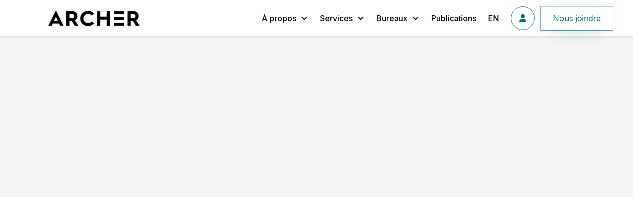

--- FILE ---
content_type: text/html; charset=utf-8
request_url: https://www.archer.ca/prise-de-rendez-vous
body_size: 10434
content:
<!DOCTYPE html><!-- Last Published: Wed Jan 14 2026 02:39:52 GMT+0000 (Coordinated Universal Time) --><html data-wf-domain="www.archer.ca" data-wf-page="6307e91b4b4a35256fe94d78" data-wf-site="61f16296120e248262855c38" lang="fr"><head><meta charset="utf-8"/><title>Prise de rendez-vous</title><meta content="Prise de rendez-vous" property="og:title"/><meta content="Prise de rendez-vous" property="twitter:title"/><meta content="width=device-width, initial-scale=1" name="viewport"/><link href="https://cdn.prod.website-files.com/61f16296120e248262855c38/css/archergestionprivee.webflow.shared.1bc9b6c5f.css" rel="stylesheet" type="text/css" integrity="sha384-G8m2xfMcPbXWCaXfBizSSRmJMj1Td1lsKDZXzclRWmLH0MUmVcKtaVQD9W0TLyCt" crossorigin="anonymous"/><link href="https://fonts.googleapis.com" rel="preconnect"/><link href="https://fonts.gstatic.com" rel="preconnect" crossorigin="anonymous"/><script src="https://ajax.googleapis.com/ajax/libs/webfont/1.6.26/webfont.js" type="text/javascript"></script><script type="text/javascript">WebFont.load({  google: {    families: ["Source Sans Pro:200,200italic,300,300italic,regular,italic,600,600italic,700,700italic,900,900italic","Inter:100,200,300,regular,500,600,700,800,900"]  }});</script><script type="text/javascript">!function(o,c){var n=c.documentElement,t=" w-mod-";n.className+=t+"js",("ontouchstart"in o||o.DocumentTouch&&c instanceof DocumentTouch)&&(n.className+=t+"touch")}(window,document);</script><link href="https://cdn.prod.website-files.com/61f16296120e248262855c38/63c6b54978c63ed7e6e6668a_637398b7981f63349bdc5677_favicon-black.png" rel="shortcut icon" type="image/x-icon"/><link href="https://cdn.prod.website-files.com/61f16296120e248262855c38/634ebf781791f8962d0b4491_Archer_webclip.png" rel="apple-touch-icon"/><!-- Finsweet Cookie Consent -->
<script async src="https://cdn.jsdelivr.net/npm/@finsweet/cookie-consent@1/fs-cc.js" fs-cc-mode="opt-in"></script>

<!-- Google Tag Manager -->
<script>(function(w,d,s,l,i){w[l]=w[l]||[];w[l].push({'gtm.start':
new Date().getTime(),event:'gtm.js'});var f=d.getElementsByTagName(s)[0],
j=d.createElement(s),dl=l!='dataLayer'?'&l='+l:'';j.async=true;j.src=
'https://www.googletagmanager.com/gtm.js?id='+i+dl;f.parentNode.insertBefore(j,f);
})(window,document,'script','dataLayer','GTM-K7TCPQF');</script>
<!-- End Google Tag Manager -->

<!-- Weglot -->
<link rel="alternate" hreflang="fr" href="https://www.archer.ca">
<link rel="alternate" hreflang="en" href="https://en.archer.ca">

<script type="text/javascript" src="https://cdn.weglot.com/weglot.min.js"></script>
<script>
// init Weglot
Weglot.initialize({
	api_key: 'wg_880734fca4d92d0c206607ba414449f66',
});

</script>

<style>
* {
-webkit-font-smoothing: antialiased;
-moz-osx-font-smoothing: grayscale;
}
  
/*make sure the upper headings in rich text blocks are without top margin*/
	.w-richtext>:first-child {
	margin-top: 0;
}

/*make last elements in rich text to be marginless*/
	.w-richtext>:last-child, .w-richtext ol li:last-child, .w-richtext ul li:last-child {
    margin-bottom: 0;
}
  
/*Hide focus outline for main content element*/
    main:focus-visible {
    outline: -webkit-focus-ring-color auto 0px;
} 
</style></head><body><div class="page-wrapper"><div class="fs-cc-components"><div fs-cc="banner" class="fs-cc-banner_component"><div class="fs-cc-banner_container"><div class="fs-cc-banner_text">En cliquant sur <strong>&quot;Accepter &quot;</strong>, vous acceptez le stockage de cookies sur votre appareil pour améliorer votre expérience de navigation sur notre site, analyser l&#x27;utilisation de notre site et analyser nos activités de marketing. Consultez notre <a href="/legal/politiquenumerique" class="fs-cc-banner_text-link">Politique sur les données numériques</a> pour plus d&#x27;informations.</div><div class="fs-cc-banner_buttons-wrapper"><a fs-cc="open-preferences" href="#" class="fs-cc-banner_text-link">Préférences</a><a fs-cc="deny" href="#" class="fs-cc-banner_button fs-cc-button-alt w-button">Refuser</a><a fs-cc="allow" href="#" class="fs-cc-banner_button w-button">Accepter</a></div></div></div><div fs-cc="interaction" class="fs-cc-banner_trigger"></div><div fs-cc-scroll="disable" fs-cc="preferences" class="fs-cc-prefs_component w-form"><form id="cookie-preferences" name="wf-form-Cookie-Preferences" data-name="Cookie Preferences" method="get" class="fs-cc-prefs_form" data-wf-page-id="6307e91b4b4a35256fe94d78" data-wf-element-id="51b21800-6656-e2b7-d0f0-07f7b97df083"><div fs-cc="close" class="fs-cc-prefs_close"><div class="fs-cc-prefs_close-icon w-embed"><svg fill="currentColor" aria-hidden="true" focusable="false" viewBox="0 0 16 24">
	<path d="M9.414 8l4.293-4.293-1.414-1.414L8 6.586 3.707 2.293 2.293 3.707 6.586 8l-4.293 4.293 1.414 1.414L8 9.414l4.293 4.293 1.414-1.414L9.414 8z"></path>
</svg></div></div><div class="fs-cc-prefs_content"><div class="fs-cc-prefs_space-small"><div class="fs-cc-prefs_title">Centre de préférences de la confidentialité</div></div><div class="fs-cc-prefs_space-small"><div class="fs-cc-prefs_text">Lorsque vous visitez des sites Web, ils peuvent stocker ou récupérer des données dans votre navigateur. Ce stockage est nécessaire pour les fonctionnalités de base du site Web. Le stockage peut être utilisé à des fins de marketing, d&#x27;analyse et de personnalisation du site, telles que le stockage de vos préférences. La confidentialité est importante pour nous, vous avez donc la possibilité de désactiver certains types de stockage qui sont accessoires. Le blocage de catégories peut avoir un impact sur la qualité de votre expérience avec notre site Web. Pour en savoir plus, veuillez consulter notre <a href="/legal/politiquenumerique" class="text-style-link">Politique sur les données numériques</a>.</div></div><div class="fs-cc-prefs_space-medium"><a fs-cc="deny" href="#" class="fs-cc-prefs_button fs-cc-button-alt w-button">Rejeter tous les cookies</a><a fs-cc="allow" href="#" class="fs-cc-prefs_button w-button">Accepter tous les cookies</a></div><div class="fs-cc-prefs_space-small"><div class="fs-cc-prefs_title">Gérer les préférences</div></div><div class="fs-cc-prefs_option"><div class="fs-cc-prefs_toggle-wrapper"><div class="fs-cc-prefs_label">Essentiel</div><div class="fs-cc-prefs_text"><strong>Toujours actif</strong></div></div><div class="fs-cc-prefs_text">Ces éléments sont nécessaires pour activer les fonctionnalités de base de notre site Web.</div></div><div class="fs-cc-prefs_option"><div class="fs-cc-prefs_toggle-wrapper"><div class="fs-cc-prefs_label">Marketing</div><label class="w-checkbox fs-cc-prefs_checkbox-field"><input type="checkbox" id="marketing-2" name="marketing-2" data-name="Marketing 2" fs-cc-checkbox="marketing" class="w-checkbox-input fs-cc-prefs_checkbox"/><span for="marketing-2" class="fs-cc-prefs_checkbox-label w-form-label">Essential</span><div class="fs-cc-prefs_toggle"></div></label></div><div class="fs-cc-prefs_text">Ces éléments sont utilisés pour diffuser des publicités plus pertinentes pour vous et vos intérêts. Ils peuvent également être utilisés pour limiter le nombre de fois que vous voyez une publicité et mesurer l&#x27;efficacité de nos campagnes publicitaires.</div></div><div class="fs-cc-prefs_option"><div class="fs-cc-prefs_toggle-wrapper"><div class="fs-cc-prefs_label">Personnalisation<br/></div><label class="w-checkbox fs-cc-prefs_checkbox-field"><input type="checkbox" id="personalization-2" name="personalization-2" data-name="Personalization 2" fs-cc-checkbox="personalization" class="w-checkbox-input fs-cc-prefs_checkbox"/><span for="personalization-2" class="fs-cc-prefs_checkbox-label w-form-label">Essential</span><div class="fs-cc-prefs_toggle"></div></label></div><div class="fs-cc-prefs_text">Ces éléments permettent au site Web de se souvenir des choix que vous faites (tels que votre nom d&#x27;utilisateur, votre langue ou la région dans laquelle vous vous trouvez) afin de vous fournir des fonctionnalités plus personnelles.</div></div><div class="fs-cc-prefs_option"><div class="fs-cc-prefs_toggle-wrapper"><div class="fs-cc-prefs_label">Analytique</div><label class="w-checkbox fs-cc-prefs_checkbox-field"><input type="checkbox" id="analytics-2" name="analytics-2" data-name="Analytics 2" fs-cc-checkbox="analytics" class="w-checkbox-input fs-cc-prefs_checkbox"/><span for="analytics-2" class="fs-cc-prefs_checkbox-label w-form-label">Essential</span><div class="fs-cc-prefs_toggle"></div></label></div><div class="fs-cc-prefs_text">Ces éléments nous aident à comprendre comment vous interagissez avec notre site et nous informe des problèmes techniques potentiels. Ce type de stockage ne collecte pas d&#x27;informations permettant de vous identifier.<br/></div></div><div class="fs-cc-prefs_buttons-wrapper"><a fs-cc="submit" href="#" class="fs-cc-prefs_button w-button">Confirmer mes préférences et fermer<br/></a></div><input type="submit" data-wait="Please wait..." class="fs-cc-prefs_submit-hide w-button" value="Submit"/><div class="w-embed"><style>
/* smooth scrolling on iOS devices */
.fs-cc-prefs_content{-webkit-overflow-scrolling: touch}
</style></div></div></form><div class="w-form-done"></div><div class="w-form-fail"></div><div fs-cc="close" class="fs-cc-prefs_overlay"></div><div fs-cc="interaction" class="fs-cc-prefs_trigger"></div></div></div><div class="global-styles w-embed"><style>

/* Color swatch */
/* Color swatch orioginal*/
:root {
--primary-text-color: #4A4B4D;
--secondary-text-color: #ffffff;
--third-text-color: #0C6A78;
--dark-text-color: #000000;
--primary-color: #0C6A78;
--secondary-color: #ececec;
--third-color: #0aab8d;
--primary-background-color: #ffffff;
--secondary-background-color: #F9F8F9;
--third-background-color:#333333;
--fourth-background-color:#BCD8DC;
--fifth-background-color: rgba(12, 106, 120, 0.5);
--sixth-background-color: #0A3B46;
--seventh-background-color: #0C6A78;
--primary-border-color: #EFEEEF;
--secondary-border-color: #000000;
--third-border-color: #dadada;
--primary-accent-color : #fe8422;
--secondary-accent-color : #ffcc2f;
}

/* Color swatch darkmode*/
.darkmode {
--primary-text-color: #ffffff;
--secondary-text-color: #0a3b46;
--primary-color: #ffffff;
--secondary-color: #0d6a78:
--third-color: #0aab8d;
--primary-background-color: #000001;
--secondary-background-color: #2F2E30;
--third-background-color:#EFEEEF;
--fourth-background-color:#ffffff;
--primary-border-color: #EFEEEF;
--primary-accent-color : #fe8422;
--secondary-accent-color : #ffcc2f;
}

/* Color swatch class*/
.primary-text-color {
color: var(--primary-text-color) !important;
}

.primary-text-color ::placeholder {
color: var(--primary-text-color) !important;
}

.secondary-text-color {
color: var(--secondary-text-color) !important;
}

.third-text-color {
color: var(--third-text-color) !important;
}

.secondary-text-color ::placeholder {
color: var(--secondary-text-color) !important;
}

.dark-text-color {
color: var(--dark-text-color) !important;
}

.dark-text-color ::placeholder {
color: var(--dark-text-color) !important;
}

.accent-text-color {
color: var(--primary-color) !important;
}

.primary-background-color {
background-color: var(--primary-background-color) !important;
}

.secondary-background-color {
background-color: var(--secondary-background-color) !important;
}

.third-background-color {
background-color: var(--third-background-color) !important;
}

.fourth-background-color {
background-color: var(--fourth-background-color) !important;
}

.fifth-background-color {
background-color: var(--fifth-background-color) !important;
}

.sixth-background-color {
background-color: var(--sixth-background-color) !important;
}

.seventh-background-color {
background-color: var(--seventh-background-color) !important;
}

.primary-border-color {
border-color: var(--primary-border-color) !important;
}

.primary-border-color {
border-color: var(--primary-border-color) !important;
border-bottom-color: var(--primary-border-color) !important;
border-left-color: var(--primary-border-color) !important;
border-right-color: var(--primary-border-color) !important;
border-top-color: var(--primary-border-color) !important;
}

.secondary-border-color {
border-color: var(--secondary-border-color) !important;
border-bottom-color: var(--secondary-border-color) !important;
border-left-color: var(--secondary-border-color) !important;
border-right-color: var(--secondary-border-color) !important;
border-top-color: var(--secondary-border-color) !important;
}

.third-border-color {
border-color: var(--third-border-color) !important;
border-bottom-color: var(--third-border-color) !important;
border-left-color: var(--third-border-color) !important;
border-right-color: var(--third-border-color) !important;
border-top-color: var(--third-border-color) !important;
}

.w-tab-link.w--current {
    background-color: var(--primary-background-color);
}

/* Color swatch class*/

.button-primary-color {
color: var(--secondary-text-color);
background-color: var(--primary-color);
border-color: var(--primary-color);
box-shadow: 0 4px 40px -20px var(--primary-color);
}

.button-secondary-color {
color: var(--primary-color);
background-color: var(--primary-background-color);
border-color: var(--primary-color);
box-shadow: 0 4px 40px -20px var(--primary-color);
}

.button-portal {
color: var(--primary-color);
background-color: var(--primary-background-color);
border-color: var(--primary-color);
box-shadow: 0 4px 40px -20px var(--primary-color);
}

.is-desabled {
color: #333;
background-color: rgb(201, 201, 201)
;
border-color: rgb(201, 201, 201);
box-shadow: 0 4px 40px -20px rgb(201, 201, 201);

}

/* Snippet gets rid of top margin on first element in any rich text*/
.w-richtext>:first-child {
	margin-top: 0;
}

/* Snippet gets rid of bottom margin on last element in any rich text*/
.w-richtext>:last-child, .w-richtext ol li:last-child, .w-richtext ul li:last-child {
    margin-bottom: 0;
}

/* Snippet makes all link elements listed below to inherit color from their parent */
a, 
.w-tab-link,
.w-nav-link,
.w-dropdown-btn,
.w-dropdown-toggle,
.w-dropdown-link
{
color: inherit;
}

/* Snippet prevents all click and hover interaction with an element */
.clickable-off {
  pointer-events: none;
}

/* Snippet enables all click and hover interaction with an element */
.clickable-on{
  pointer-events: auto;
}

/* Snippet enables you to add class of div-square which creates and maintains a 1:1 dimension of a div.*/
.div-square::after {
  content: "";
  display: block;
  padding-bottom: 100%;
}
/*Focus outline for navigation content element*/
  navigation:focus-visible {
	outline: 0.125rem solide var(--secondary-color);
}
/*Hide focus outline for main content element*/
  main:focus-visible {
	outline: -webkit-focus-ring-color auto 0px;
}

/*Apply "..." After 3 lines of Text */
.text-style-3lines {
  display: -webkit-box;
  overflow: hidden;
  -webkit-line-clamp: 3;
  -webkit-box-orient: vertical;
}

/*Apply "..." After 2 lines of Text */
.text-style-2lines {
  display: -webkit-box;
  overflow: hidden;
  -webkit-line-clamp: 2;
  -webkit-box-orient: vertical;
}

/* Make sure containers never lose their center alignment*/
.container-medium, .container-small, .container-large {
  margin-right: auto !important;
  margin-left: auto !important;
}

/*Reset selects, buttons, and links styles*/
.w-input, .w-select, a {
  color: inherit;
  text-decoration: inherit;
  font-size: inherit;
	border-color: var(--primary-border-color);

}

/*Hide focus outline when using anchor links to go to sections on safari*/
/*
*:focus {
	outline: none;
}
*/

/* Prevents social media icons from moving on hover on safari */
.social-icon {
    -webkit-backface-visibility: hidden;
    -webkit-transform: translateZ(0) scale(1, 1);
}

.text-button_arrow {
	vertical-align: bottom;
}

.calendar {
	height: calc(100vh - 12.626rem);
}

/*aspect ratio*/
.team-image {
aspect-ratio: 600/900;
}

.blog-header_spacer {
aspect-ratio: 296/18;
}

.blog-header_deco {
aspect-ratio: 80/43;
}

.blog-card_image-wrapper {
aspect-ratio: 250/125;
}

/* hover parent affect child*/
.team-image_wrapper:hover .team-linkedin_wrapper {
opacity: 1;
}

/* table css */
table {
  font-family: Arial, Helvetica, sans-serif;
  border-collapse: collapse;
  width: 100%;
}

 td, th {
  border: 1px solid #ddd;
  padding: 8px;
}

tr:nth-child(even){background-color: #f2f2f2;}

tr:hover {background-color: #ddd;}

th {
  padding-top: 12px;
  padding-bottom: 12px;
  text-align: left;
  background-color: black;
  color: white;
}

.blog_card-image {
aspect-ratio: 1300 / 860 !important;
}

.blog_image {
aspect-ratio: 1300 / 860 !important;
}

.blog-card_author-collection-list :last-child :last-child {
  display: none;
}

.fs-cc-prefs_content {max-height: calc(100vh - 12rem);}

.blog-card_collection-list .blog-authors_wrapper:last-child .blog-authors_divider {
  display: none;
}


</style></div><header class="navigation dark-text-color"><div data-collapse="medium" data-animation="default" data-duration="400" data-easing="ease-out-quint" data-easing2="ease-out-quint" role="banner" class="nav_component w-nav"><a href="#main-content" class="skip-navigation secondary-background-color">Aller au contenu</a><div class="nav_container"><a href="/" class="nav_logo-link w-inline-block"><div class="nav-logo w-embed"><?xml version="1.0" encoding="UTF-8" standalone="no"?>
<!DOCTYPE svg PUBLIC "-//W3C//DTD SVG 1.1//EN" "http://www.w3.org/Graphics/SVG/1.1/DTD/svg11.dtd">
<svg fill="currentColor" width="100%" height="100%" viewBox="0 0 2288 396" version="1.1" xmlns="http://www.w3.org/2000/svg" xmlns:xlink="http://www.w3.org/1999/xlink" xml:space="preserve" xmlns:serif="http://www.serif.com/" style="fill-rule:evenodd;clip-rule:evenodd;stroke-linejoin:round;stroke-miterlimit:2;">
    <g transform="matrix(1,0,0,1,-203.558,-1.225)">
        <g transform="matrix(4.16667,0,0,4.16667,0,0)">
            <path d="M106.053,63.076L94.765,39.865L83.606,63.076L106.053,63.076ZM94.893,0.294L140.933,93.769L120.132,93.769L113.283,79.69L76.375,79.69L69.527,93.769L48.854,93.769L94.893,0.294Z"/>
        </g>
        <g transform="matrix(4.16667,0,0,4.16667,0,0)">
            <path d="M192.163,47.094C199.774,47.094 204.85,42.276 204.85,34.793C204.85,27.944 200.029,23.124 193.813,23.124L176.691,23.124L176.691,47.094L192.163,47.094ZM157.287,5.366L194.322,5.366C210.808,5.366 224.381,18.051 224.381,34.538C224.381,46.08 218.037,55.593 208.651,59.651L230.215,93.769L208.146,93.769L189.756,64.344L176.691,64.344L176.691,93.769L157.287,93.769L157.287,5.366Z"/>
        </g>
        <g transform="matrix(4.16667,0,0,4.16667,0,0)">
            <path d="M288.425,3.972C302.758,3.972 315.441,10.314 324.191,20.46L310.875,31.748C305.295,25.534 297.302,21.728 288.425,21.728C272.699,21.728 260.394,33.651 260.394,49.631C260.394,65.613 272.699,77.407 288.425,77.407C297.302,77.407 305.423,73.603 311.003,67.261L324.318,78.548C315.568,88.823 302.758,95.165 288.425,95.165C262.172,95.165 240.863,76.013 240.863,49.631C240.863,23.251 262.172,3.972 288.425,3.972Z"/>
        </g>
        <g transform="matrix(4.16667,0,0,4.16667,0,0)">
            <path d="M341.687,5.366L361.219,5.366L361.219,38.217L399.522,38.217L399.522,5.366L419.054,5.366L419.054,93.769L399.522,93.769L399.522,55.973L361.219,55.973L361.219,93.769L341.687,93.769L341.687,5.366Z"/>
        </g>
        <g transform="matrix(4.16667,0,0,4.16667,0,0)">
            <path d="M559.691,47.094C567.303,47.094 572.378,42.276 572.378,34.793C572.378,27.944 567.557,23.124 561.342,23.124L544.22,23.124L544.22,47.094L559.691,47.094ZM524.815,5.366L561.85,5.366C578.336,5.366 591.909,18.051 591.909,34.538C591.909,46.08 585.566,55.593 576.181,59.651L597.744,93.769L575.675,93.769L557.284,64.344L544.22,64.344L544.22,93.769L524.815,93.769L524.815,5.366Z"/>
        </g>
        <g transform="matrix(4.16667,0,0,4.16667,0,0)">
            <rect x="442.763" y="40.69" width="61.259" height="17.755"/>
        </g>
        <g transform="matrix(4.16667,0,0,4.16667,0,0)">
            <rect x="442.763" y="5.366" width="61.259" height="17.756"/>
        </g>
        <g transform="matrix(4.16667,0,0,4.16667,0,0)">
            <rect x="442.763" y="76.013" width="61.259" height="17.756"/>
        </g>
    </g>
</svg></div></a><div class="nav_menu-wrapper"><nav role="navigation" class="nav-menu w-nav-menu"><div class="nav-item_wrapper"><div data-hover="false" data-delay="0" class="nav_dropdown w-dropdown"><div class="nav_dropdown-toggle w-dropdown-toggle"><div>À propos</div><div class="icon w-icon-dropdown-toggle"></div></div><nav class="nav_dropdown-list primary-background-color primary-text-color w-dropdown-list"><a href="/a-propos/mission-vision-valeurs" class="dropdown-link w-dropdown-link">Mission, vision et valeurs</a><a href="/a-propos/histoire" class="dropdown-link w-dropdown-link">Histoire</a><a href="/a-propos/equipe" class="dropdown-link w-dropdown-link">Équipe</a><a href="/a-propos/carriere" class="dropdown-link w-dropdown-link">Carrière</a><a href="/a-propos/conformite" class="dropdown-link w-dropdown-link">Conformité</a></nav></div></div><div class="nav-item_wrapper"><div data-hover="false" data-delay="0" class="nav_dropdown w-dropdown"><div class="nav_dropdown-toggle w-dropdown-toggle"><div>Services</div><div class="icon w-icon-dropdown-toggle"></div></div><nav class="nav_dropdown-list primary-background-color primary-text-color w-dropdown-list"><a href="/service/planification-financiere" class="dropdown-link first w-dropdown-link">Planification financière</a><a href="/service/gestion-de-portefeuille" class="dropdown-link w-dropdown-link">Gestion de portefeuille</a><a href="/service/assurance-de-personne" class="dropdown-link w-dropdown-link">Assurance de personnes</a><a href="https://md.archer.ca/" class="dropdown-link seventh-background-color secondary-text-color w-dropdown-link">Vous êtes médecin?</a></nav></div></div><div class="nav-item_wrapper"><div data-hover="false" data-delay="0" class="nav_dropdown w-dropdown"><div class="nav_dropdown-toggle w-dropdown-toggle"><div>Bureaux</div><div class="icon w-icon-dropdown-toggle"></div></div><nav class="nav_dropdown-list primary-background-color primary-text-color w-dropdown-list"><a href="/bureau/quebec" class="dropdown-link w-dropdown-link">Québec</a><a href="/bureau/montreal" class="dropdown-link w-dropdown-link">Montréal</a><a href="/bureau/toronto" class="dropdown-link w-dropdown-link">Toronto</a></nav></div></div><div class="nav-item_wrapper"><a href="/blog" class="nav_link">Publications</a></div><div class="nav-item_wrapper"><div class="laguage-code-wrapper"><div class="en-button-code w-embed"><button onclick="redirectEn()" id="languageButtonEn" class="nav_link" style="background:transparent;">EN</button></div><div class="fr-button-code w-embed"><button onclick="redirectFr()" id="languageButtonFr" class="nav_link" style="background:transparent;">FR</button></div></div></div><div class="nav-item_wrapper"><a href="https://monportefeuilleplus.ca/nbin" target="_blank" class="button-portal w-inline-block"><img src="https://cdn.prod.website-files.com/61f16296120e248262855c38/6390c6aca7fe3f09e5c9ea5c_user-solid%20(1).png" loading="lazy" alt="" class="portal_icone"/></a></div><div class="nav-item_wrapper"><a href="/nous-joindre" class="button-secondary button-secondary-color is-nav w-button">Nous joindre</a></div></nav></div><div class="nav_menu-button w-nav-button"><div class="nav_menu-icon w-icon-nav-menu"></div></div></div></div></header><main id="main-content" class="main-wrapper"><section class="section-appointment"><div class="padding-vertical padding-xlarge"><div class="appointment_component"><div data-w-id="a1fbca60-f7d1-a1ff-182a-081df4cd7516" style="opacity:0" class="iframe-container w-embed w-script"><!-- Début de widget en ligne Calendly -->
<div class="calendly-inline-widget" data-url="https://calendly.com/archer-gp/fr-introduction?primary_color=0d6a78" style="min-width:320px;height:700px;"></div>
<script type="text/javascript" src="https://assets.calendly.com/assets/external/widget.js" async></script>
<!-- Fin de widget en ligne Calendly --></div></div></div></section></main><footer id="footer" class="footer primary-text-color secondary-background-color"><div class="page-padding"><div class="container-large"><div class="footer_component"><div class="footer_content-left dark-text-color"><div class="margin-bottom margin-small"><a href="/" class="footer_logo-link w-inline-block"><div class="nav-logo w-embed"><?xml version="1.0" encoding="UTF-8" standalone="no"?>
<!DOCTYPE svg PUBLIC "-//W3C//DTD SVG 1.1//EN" "http://www.w3.org/Graphics/SVG/1.1/DTD/svg11.dtd">
<svg fill="currentColor" width="100%" height="100%" viewBox="0 0 2288 396" version="1.1" xmlns="http://www.w3.org/2000/svg" xmlns:xlink="http://www.w3.org/1999/xlink" xml:space="preserve" xmlns:serif="http://www.serif.com/" style="fill-rule:evenodd;clip-rule:evenodd;stroke-linejoin:round;stroke-miterlimit:2;">
    <g transform="matrix(1,0,0,1,-203.558,-1.225)">
        <g transform="matrix(4.16667,0,0,4.16667,0,0)">
            <path d="M106.053,63.076L94.765,39.865L83.606,63.076L106.053,63.076ZM94.893,0.294L140.933,93.769L120.132,93.769L113.283,79.69L76.375,79.69L69.527,93.769L48.854,93.769L94.893,0.294Z"/>
        </g>
        <g transform="matrix(4.16667,0,0,4.16667,0,0)">
            <path d="M192.163,47.094C199.774,47.094 204.85,42.276 204.85,34.793C204.85,27.944 200.029,23.124 193.813,23.124L176.691,23.124L176.691,47.094L192.163,47.094ZM157.287,5.366L194.322,5.366C210.808,5.366 224.381,18.051 224.381,34.538C224.381,46.08 218.037,55.593 208.651,59.651L230.215,93.769L208.146,93.769L189.756,64.344L176.691,64.344L176.691,93.769L157.287,93.769L157.287,5.366Z"/>
        </g>
        <g transform="matrix(4.16667,0,0,4.16667,0,0)">
            <path d="M288.425,3.972C302.758,3.972 315.441,10.314 324.191,20.46L310.875,31.748C305.295,25.534 297.302,21.728 288.425,21.728C272.699,21.728 260.394,33.651 260.394,49.631C260.394,65.613 272.699,77.407 288.425,77.407C297.302,77.407 305.423,73.603 311.003,67.261L324.318,78.548C315.568,88.823 302.758,95.165 288.425,95.165C262.172,95.165 240.863,76.013 240.863,49.631C240.863,23.251 262.172,3.972 288.425,3.972Z"/>
        </g>
        <g transform="matrix(4.16667,0,0,4.16667,0,0)">
            <path d="M341.687,5.366L361.219,5.366L361.219,38.217L399.522,38.217L399.522,5.366L419.054,5.366L419.054,93.769L399.522,93.769L399.522,55.973L361.219,55.973L361.219,93.769L341.687,93.769L341.687,5.366Z"/>
        </g>
        <g transform="matrix(4.16667,0,0,4.16667,0,0)">
            <path d="M559.691,47.094C567.303,47.094 572.378,42.276 572.378,34.793C572.378,27.944 567.557,23.124 561.342,23.124L544.22,23.124L544.22,47.094L559.691,47.094ZM524.815,5.366L561.85,5.366C578.336,5.366 591.909,18.051 591.909,34.538C591.909,46.08 585.566,55.593 576.181,59.651L597.744,93.769L575.675,93.769L557.284,64.344L544.22,64.344L544.22,93.769L524.815,93.769L524.815,5.366Z"/>
        </g>
        <g transform="matrix(4.16667,0,0,4.16667,0,0)">
            <rect x="442.763" y="40.69" width="61.259" height="17.755"/>
        </g>
        <g transform="matrix(4.16667,0,0,4.16667,0,0)">
            <rect x="442.763" y="5.366" width="61.259" height="17.756"/>
        </g>
        <g transform="matrix(4.16667,0,0,4.16667,0,0)">
            <rect x="442.763" y="76.013" width="61.259" height="17.756"/>
        </g>
    </g>
</svg></div></a></div><div class="margin-bottom margin-small"><h3 class="heading-small">Une vie plus riche.</h3></div></div><div class="footer_content-right"><div class="footer_link-column"><div class="margin-bottom margin-small"><div class="footer-title">Les publications d&#x27;Archer: analyse, conseils et vision</div></div><div class="w-form"><form id="email-form" name="email-form" data-name="Email Form" action="//archerpatrimoine.us14.list-manage.com/subscribe/post?u=a88cbf1e5b92c11c55040994e&amp;id=83c36cb76f" method="post" class="newsletter-component" data-wf-page-id="6307e91b4b4a35256fe94d78" data-wf-element-id="dd01ebdc-356d-9b30-cbf0-b35e6123a438"><input class="form-input primary-background-color primary-text-color secondary-border-color w-input" maxlength="256" name="email-3" data-name="Email 3" placeholder="Inscrire votre courriel" type="text" id="email-3" required=""/><label class="w-checkbox form-checkbox-wrapper"><div class="w-checkbox-input w-checkbox-input--inputType-custom form-checkbox secondary-border-color"></div><input id="Consentement-infolettre" type="checkbox" name="Consentement-infolettre" data-name="Consentement infolettre" required="" style="opacity:0;position:absolute;z-index:-1"/><span class="form-checkbox-label w-form-label" for="Consentement-infolettre">J&#x27;ai lu et j&#x27;accepte la <a href="/legal/politiquerenseignements" class="text-style-link">Politique de protection des renseignements personnels.</a></span></label><input type="submit" data-wait="Un moment..." class="button button-primary-color w-button" value="S&#x27;abonner"/></form><div class="w-form-done"><div>Thank you! Your submission has been received!</div></div><div class="w-form-fail"><div>Oops! Something went wrong while submitting the form.</div></div></div></div></div><div id="w-node-dd01ebdc-356d-9b30-cbf0-b35e6123a441-6123a41c" class="footer_content-bottom"><div class="footer_link-column"><div class="margin-bottom margin-small"><div class="footer-title">Services</div></div><a href="/service/planification-financiere" class="footer-link">Planification financière</a><a href="/service/gestion-de-portefeuille" class="footer-link">Gestion de portefeuille</a><a href="/service/assurance-de-personne" class="footer-link">Assurance de personnes</a><div class="margin-top margin-small"><div>Vous êtes médecin?</div><a href="https://md.archer.ca/" class="archermd_footer-link third-text-color">Découvrez ArcherMD</a></div></div><div class="footer_link-column"><div class="margin-bottom margin-small"><div class="footer-title">À propos</div></div><a href="/a-propos/mission-vision-valeurs" class="footer-link">Mission, vision et valeurs</a><a href="/a-propos/histoire" class="footer-link">Histoire</a><a href="/a-propos/equipe" class="footer-link">Équipe</a><a href="/a-propos/carriere" class="footer-link">Carrière</a><a href="/a-propos/conformite" class="footer-link">Conformité</a></div><div class="footer_link-column"><div class="margin-bottom margin-small"><div class="footer-title">Bureaux</div></div><a href="/bureau/quebec" class="footer-link">Québec</a><a href="/bureau/montreal" class="footer-link">Montréal</a><a href="/bureau/toronto" class="footer-link">Toronto</a></div><div class="footer_link-column"><div class="margin-bottom margin-small"><div class="footer-title">Légal</div></div><a href="/legal/politiquerenseignements" class="footer-link">Politique de protection des renseignements personnels</a><a href="/legal/politiquenumerique" class="footer-link">Politique sur les données numériques</a><a href="/legal/resume-de-notre-politique-de-traitement-des-plaintes-et-de-reglement-des-differends" class="footer-link">Résumé de notre politique de traitement des plaintes et de règlement des différends</a><a fs-cc="open-preferences" href="#" class="footer-link">Centre de préférences de la confidentialité</a></div><div class="footer_link-column"><div class="margin-bottom margin-small"><div class="footer-title">Liens utiles</div></div><a href="/prise-de-rendez-vous" aria-current="page" class="footer-link w--current">Prise de rendez-vous</a><a href="https://files.archer.ca/filedrop/archer" class="footer-link_hide-en">Dépôt sécurisé de fichiers</a><a href="https://monportefeuilleplus.ca/nbin" target="_blank" class="footer-link">Accéder à mon compte</a><a href="/blog" class="footer-link">Publications</a></div><div class="footer_link-column"><div class="margin-bottom margin-small"><div class="footer-title">Contact</div></div><a href="#" class="footer-link">1 877 577-1313</a><a href="#" class="footer-link">info@archer.ca</a></div><div class="footer_link-column"><div class="margin-bottom margin-small"><div class="footer-title">Suivez-nous</div></div><div class="social-icons-wrapper"><a aria-label="LinkedIn Link" id="w-node-e9d653ee-1e3a-2aa6-84a6-32f0cca43045-6123a41c" href="https://www.linkedin.com/company/archergestionprivee" target="_blank" class="social-link w-inline-block"><div class="social-icon-2 w-embed"><?xml version="1.0" encoding="UTF-8" standalone="no"?><!DOCTYPE svg PUBLIC "-//W3C//DTD SVG 1.1//EN" "http://www.w3.org/Graphics/SVG/1.1/DTD/svg11.dtd"><svg fill="currentColor" width="100%" height="100%" viewBox="0 0 817 817" version="1.1" xmlns="http://www.w3.org/2000/svg" xmlns:xlink="http://www.w3.org/1999/xlink" xml:space="preserve" xmlns:serif="http://www.serif.com/" style="fill-rule:evenodd;clip-rule:evenodd;stroke-linejoin:round;stroke-miterlimit:2;"><rect x="0" y="0" width="815.971" height="815.971" style="fill:none;"/><path d="M182.646,815.953l-169.168,-0l0,-544.77l169.168,-0l0,544.77Zm-84.675,-619.082c-54.094,0 -97.971,-44.805 -97.971,-98.9c-0,-53.745 44.226,-97.971 97.971,-97.971c53.746,-0 97.971,44.226 97.971,97.971c0,54.095 -43.895,98.9 -97.971,98.9Zm718,619.082l-168.986,-0l-0,-265.191c-0,-63.201 -1.275,-144.252 -87.954,-144.252c-87.954,0 -101.432,68.666 -101.432,139.699l0,269.744l-168.986,-0l0,-544.77l162.247,-0l0,74.311l2.368,0c22.585,-42.802 77.754,-87.971 160.062,-87.971c171.208,-0 202.681,112.742 202.681,259.18l-0,299.25Z" style="fill-rule:nonzero;"/></svg></div></a><a aria-label="Facebook Link" id="w-node-e9d653ee-1e3a-2aa6-84a6-32f0cca43047-6123a41c" href="https://www.facebook.com/archergestionprivee" target="_blank" class="social-link w-inline-block"><div class="social-icon-2 w-embed"><?xml version="1.0" encoding="UTF-8" standalone="no"?><!DOCTYPE svg PUBLIC "-//W3C//DTD SVG 1.1//EN" "http://www.w3.org/Graphics/SVG/1.1/DTD/svg11.dtd"><svg fill="currentColor" width="100%" height="100%" viewBox="0 0 817 817" version="1.1" xmlns="http://www.w3.org/2000/svg" xmlns:xlink="http://www.w3.org/1999/xlink" xml:space="preserve" xmlns:serif="http://www.serif.com/" style="fill-rule:evenodd;clip-rule:evenodd;stroke-linejoin:round;stroke-miterlimit:2;"><rect x="0" y="0" width="815.971" height="815.971" style="fill:none;"/><path d="M574.655,459.375l19.851,-147.798l-124.12,0l0,-95.91c0,-40.435 17.339,-79.848 72.928,-79.848l56.427,-0l0,-125.834c0,0 -51.206,-9.985 -100.164,-9.985c-102.216,-0 -169.03,70.788 -169.03,198.935l0,112.642l-113.622,0l0,147.798l113.622,0l0,357.292l139.839,-0l0,-357.292l104.269,0Z" style="fill-rule:nonzero;"/></svg></div></a></div></div></div><div id="w-node-dd01ebdc-356d-9b30-cbf0-b35e6123a468-6123a41c" class="subfooter-content"><a href="#" class="w-inline-block"><div>© Archer 2022 · Tous droits réservés</div></a></div></div></div></div></footer></div><script src="https://d3e54v103j8qbb.cloudfront.net/js/jquery-3.5.1.min.dc5e7f18c8.js?site=61f16296120e248262855c38" type="text/javascript" integrity="sha256-9/aliU8dGd2tb6OSsuzixeV4y/faTqgFtohetphbbj0=" crossorigin="anonymous"></script><script src="https://cdn.prod.website-files.com/61f16296120e248262855c38/js/webflow.schunk.36b8fb49256177c8.js" type="text/javascript" integrity="sha384-4abIlA5/v7XaW1HMXKBgnUuhnjBYJ/Z9C1OSg4OhmVw9O3QeHJ/qJqFBERCDPv7G" crossorigin="anonymous"></script><script src="https://cdn.prod.website-files.com/61f16296120e248262855c38/js/webflow.schunk.96f750210d6ebaa1.js" type="text/javascript" integrity="sha384-X794O0IiEVFJLBXpQC6/8E9WznPbdjgZLrdalTcgCrAqTL/xFwubWMsyzDI/s4db" crossorigin="anonymous"></script><script src="https://cdn.prod.website-files.com/61f16296120e248262855c38/js/webflow.a61fdbdd.f41ad74e1ac8dba6.js" type="text/javascript" integrity="sha384-rO2kIHYrlLJ4kw+C40xJUI59Fvcpx58brGc00TcpkkYDLP0gsgkjPZ3qZGedsQLy" crossorigin="anonymous"></script><script>
// Weglot lang swap
  
function redirectEn()
{
  var currentUrl = window.location.href;
  var newUrl = currentUrl.replace("www.", "en.");
  window.location.replace(newUrl);
  localStorage.setItem('currentLanguage', 'en');
}


function redirectFr()
{
  var currentUrl = window.location.href;
  var newUrl = currentUrl.replace("en.", "www.");
  window.location.replace(newUrl);
  localStorage.setItem('currentLanguage', 'fr');
}
</script></body></html>

--- FILE ---
content_type: text/css
request_url: https://cdn.prod.website-files.com/61f16296120e248262855c38/css/archergestionprivee.webflow.shared.1bc9b6c5f.css
body_size: 28005
content:
html {
  -webkit-text-size-adjust: 100%;
  -ms-text-size-adjust: 100%;
  font-family: sans-serif;
}

body {
  margin: 0;
}

article, aside, details, figcaption, figure, footer, header, hgroup, main, menu, nav, section, summary {
  display: block;
}

audio, canvas, progress, video {
  vertical-align: baseline;
  display: inline-block;
}

audio:not([controls]) {
  height: 0;
  display: none;
}

[hidden], template {
  display: none;
}

a {
  background-color: #0000;
}

a:active, a:hover {
  outline: 0;
}

abbr[title] {
  border-bottom: 1px dotted;
}

b, strong {
  font-weight: bold;
}

dfn {
  font-style: italic;
}

h1 {
  margin: .67em 0;
  font-size: 2em;
}

mark {
  color: #000;
  background: #ff0;
}

small {
  font-size: 80%;
}

sub, sup {
  vertical-align: baseline;
  font-size: 75%;
  line-height: 0;
  position: relative;
}

sup {
  top: -.5em;
}

sub {
  bottom: -.25em;
}

img {
  border: 0;
}

svg:not(:root) {
  overflow: hidden;
}

hr {
  box-sizing: content-box;
  height: 0;
}

pre {
  overflow: auto;
}

code, kbd, pre, samp {
  font-family: monospace;
  font-size: 1em;
}

button, input, optgroup, select, textarea {
  color: inherit;
  font: inherit;
  margin: 0;
}

button {
  overflow: visible;
}

button, select {
  text-transform: none;
}

button, html input[type="button"], input[type="reset"] {
  -webkit-appearance: button;
  cursor: pointer;
}

button[disabled], html input[disabled] {
  cursor: default;
}

button::-moz-focus-inner, input::-moz-focus-inner {
  border: 0;
  padding: 0;
}

input {
  line-height: normal;
}

input[type="checkbox"], input[type="radio"] {
  box-sizing: border-box;
  padding: 0;
}

input[type="number"]::-webkit-inner-spin-button, input[type="number"]::-webkit-outer-spin-button {
  height: auto;
}

input[type="search"] {
  -webkit-appearance: none;
}

input[type="search"]::-webkit-search-cancel-button, input[type="search"]::-webkit-search-decoration {
  -webkit-appearance: none;
}

legend {
  border: 0;
  padding: 0;
}

textarea {
  overflow: auto;
}

optgroup {
  font-weight: bold;
}

table {
  border-collapse: collapse;
  border-spacing: 0;
}

td, th {
  padding: 0;
}

@font-face {
  font-family: webflow-icons;
  src: url("[data-uri]") format("truetype");
  font-weight: normal;
  font-style: normal;
}

[class^="w-icon-"], [class*=" w-icon-"] {
  speak: none;
  font-variant: normal;
  text-transform: none;
  -webkit-font-smoothing: antialiased;
  -moz-osx-font-smoothing: grayscale;
  font-style: normal;
  font-weight: normal;
  line-height: 1;
  font-family: webflow-icons !important;
}

.w-icon-slider-right:before {
  content: "";
}

.w-icon-slider-left:before {
  content: "";
}

.w-icon-nav-menu:before {
  content: "";
}

.w-icon-arrow-down:before, .w-icon-dropdown-toggle:before {
  content: "";
}

.w-icon-file-upload-remove:before {
  content: "";
}

.w-icon-file-upload-icon:before {
  content: "";
}

* {
  box-sizing: border-box;
}

html {
  height: 100%;
}

body {
  color: #333;
  background-color: #fff;
  min-height: 100%;
  margin: 0;
  font-family: Arial, sans-serif;
  font-size: 14px;
  line-height: 20px;
}

img {
  vertical-align: middle;
  max-width: 100%;
  display: inline-block;
}

html.w-mod-touch * {
  background-attachment: scroll !important;
}

.w-block {
  display: block;
}

.w-inline-block {
  max-width: 100%;
  display: inline-block;
}

.w-clearfix:before, .w-clearfix:after {
  content: " ";
  grid-area: 1 / 1 / 2 / 2;
  display: table;
}

.w-clearfix:after {
  clear: both;
}

.w-hidden {
  display: none;
}

.w-button {
  color: #fff;
  line-height: inherit;
  cursor: pointer;
  background-color: #3898ec;
  border: 0;
  border-radius: 0;
  padding: 9px 15px;
  text-decoration: none;
  display: inline-block;
}

input.w-button {
  -webkit-appearance: button;
}

html[data-w-dynpage] [data-w-cloak] {
  color: #0000 !important;
}

.w-code-block {
  margin: unset;
}

pre.w-code-block code {
  all: inherit;
}

.w-optimization {
  display: contents;
}

.w-webflow-badge, .w-webflow-badge > img {
  box-sizing: unset;
  width: unset;
  height: unset;
  max-height: unset;
  max-width: unset;
  min-height: unset;
  min-width: unset;
  margin: unset;
  padding: unset;
  float: unset;
  clear: unset;
  border: unset;
  border-radius: unset;
  background: unset;
  background-image: unset;
  background-position: unset;
  background-size: unset;
  background-repeat: unset;
  background-origin: unset;
  background-clip: unset;
  background-attachment: unset;
  background-color: unset;
  box-shadow: unset;
  transform: unset;
  direction: unset;
  font-family: unset;
  font-weight: unset;
  color: unset;
  font-size: unset;
  line-height: unset;
  font-style: unset;
  font-variant: unset;
  text-align: unset;
  letter-spacing: unset;
  -webkit-text-decoration: unset;
  text-decoration: unset;
  text-indent: unset;
  text-transform: unset;
  list-style-type: unset;
  text-shadow: unset;
  vertical-align: unset;
  cursor: unset;
  white-space: unset;
  word-break: unset;
  word-spacing: unset;
  word-wrap: unset;
  transition: unset;
}

.w-webflow-badge {
  white-space: nowrap;
  cursor: pointer;
  box-shadow: 0 0 0 1px #0000001a, 0 1px 3px #0000001a;
  visibility: visible !important;
  opacity: 1 !important;
  z-index: 2147483647 !important;
  color: #aaadb0 !important;
  overflow: unset !important;
  background-color: #fff !important;
  border-radius: 3px !important;
  width: auto !important;
  height: auto !important;
  margin: 0 !important;
  padding: 6px !important;
  font-size: 12px !important;
  line-height: 14px !important;
  text-decoration: none !important;
  display: inline-block !important;
  position: fixed !important;
  inset: auto 12px 12px auto !important;
  transform: none !important;
}

.w-webflow-badge > img {
  position: unset;
  visibility: unset !important;
  opacity: 1 !important;
  vertical-align: middle !important;
  display: inline-block !important;
}

h1, h2, h3, h4, h5, h6 {
  margin-bottom: 10px;
  font-weight: bold;
}

h1 {
  margin-top: 20px;
  font-size: 38px;
  line-height: 44px;
}

h2 {
  margin-top: 20px;
  font-size: 32px;
  line-height: 36px;
}

h3 {
  margin-top: 20px;
  font-size: 24px;
  line-height: 30px;
}

h4 {
  margin-top: 10px;
  font-size: 18px;
  line-height: 24px;
}

h5 {
  margin-top: 10px;
  font-size: 14px;
  line-height: 20px;
}

h6 {
  margin-top: 10px;
  font-size: 12px;
  line-height: 18px;
}

p {
  margin-top: 0;
  margin-bottom: 10px;
}

blockquote {
  border-left: 5px solid #e2e2e2;
  margin: 0 0 10px;
  padding: 10px 20px;
  font-size: 18px;
  line-height: 22px;
}

figure {
  margin: 0 0 10px;
}

ul, ol {
  margin-top: 0;
  margin-bottom: 10px;
  padding-left: 40px;
}

.w-list-unstyled {
  padding-left: 0;
  list-style: none;
}

.w-embed:before, .w-embed:after {
  content: " ";
  grid-area: 1 / 1 / 2 / 2;
  display: table;
}

.w-embed:after {
  clear: both;
}

.w-video {
  width: 100%;
  padding: 0;
  position: relative;
}

.w-video iframe, .w-video object, .w-video embed {
  border: none;
  width: 100%;
  height: 100%;
  position: absolute;
  top: 0;
  left: 0;
}

fieldset {
  border: 0;
  margin: 0;
  padding: 0;
}

button, [type="button"], [type="reset"] {
  cursor: pointer;
  -webkit-appearance: button;
  border: 0;
}

.w-form {
  margin: 0 0 15px;
}

.w-form-done {
  text-align: center;
  background-color: #ddd;
  padding: 20px;
  display: none;
}

.w-form-fail {
  background-color: #ffdede;
  margin-top: 10px;
  padding: 10px;
  display: none;
}

label {
  margin-bottom: 5px;
  font-weight: bold;
  display: block;
}

.w-input, .w-select {
  color: #333;
  vertical-align: middle;
  background-color: #fff;
  border: 1px solid #ccc;
  width: 100%;
  height: 38px;
  margin-bottom: 10px;
  padding: 8px 12px;
  font-size: 14px;
  line-height: 1.42857;
  display: block;
}

.w-input::placeholder, .w-select::placeholder {
  color: #999;
}

.w-input:focus, .w-select:focus {
  border-color: #3898ec;
  outline: 0;
}

.w-input[disabled], .w-select[disabled], .w-input[readonly], .w-select[readonly], fieldset[disabled] .w-input, fieldset[disabled] .w-select {
  cursor: not-allowed;
}

.w-input[disabled]:not(.w-input-disabled), .w-select[disabled]:not(.w-input-disabled), .w-input[readonly], .w-select[readonly], fieldset[disabled]:not(.w-input-disabled) .w-input, fieldset[disabled]:not(.w-input-disabled) .w-select {
  background-color: #eee;
}

textarea.w-input, textarea.w-select {
  height: auto;
}

.w-select {
  background-color: #f3f3f3;
}

.w-select[multiple] {
  height: auto;
}

.w-form-label {
  cursor: pointer;
  margin-bottom: 0;
  font-weight: normal;
  display: inline-block;
}

.w-radio {
  margin-bottom: 5px;
  padding-left: 20px;
  display: block;
}

.w-radio:before, .w-radio:after {
  content: " ";
  grid-area: 1 / 1 / 2 / 2;
  display: table;
}

.w-radio:after {
  clear: both;
}

.w-radio-input {
  float: left;
  margin: 3px 0 0 -20px;
  line-height: normal;
}

.w-file-upload {
  margin-bottom: 10px;
  display: block;
}

.w-file-upload-input {
  opacity: 0;
  z-index: -100;
  width: .1px;
  height: .1px;
  position: absolute;
  overflow: hidden;
}

.w-file-upload-default, .w-file-upload-uploading, .w-file-upload-success {
  color: #333;
  display: inline-block;
}

.w-file-upload-error {
  margin-top: 10px;
  display: block;
}

.w-file-upload-default.w-hidden, .w-file-upload-uploading.w-hidden, .w-file-upload-error.w-hidden, .w-file-upload-success.w-hidden {
  display: none;
}

.w-file-upload-uploading-btn {
  cursor: pointer;
  background-color: #fafafa;
  border: 1px solid #ccc;
  margin: 0;
  padding: 8px 12px;
  font-size: 14px;
  font-weight: normal;
  display: flex;
}

.w-file-upload-file {
  background-color: #fafafa;
  border: 1px solid #ccc;
  flex-grow: 1;
  justify-content: space-between;
  margin: 0;
  padding: 8px 9px 8px 11px;
  display: flex;
}

.w-file-upload-file-name {
  font-size: 14px;
  font-weight: normal;
  display: block;
}

.w-file-remove-link {
  cursor: pointer;
  width: auto;
  height: auto;
  margin-top: 3px;
  margin-left: 10px;
  padding: 3px;
  display: block;
}

.w-icon-file-upload-remove {
  margin: auto;
  font-size: 10px;
}

.w-file-upload-error-msg {
  color: #ea384c;
  padding: 2px 0;
  display: inline-block;
}

.w-file-upload-info {
  padding: 0 12px;
  line-height: 38px;
  display: inline-block;
}

.w-file-upload-label {
  cursor: pointer;
  background-color: #fafafa;
  border: 1px solid #ccc;
  margin: 0;
  padding: 8px 12px;
  font-size: 14px;
  font-weight: normal;
  display: inline-block;
}

.w-icon-file-upload-icon, .w-icon-file-upload-uploading {
  width: 20px;
  margin-right: 8px;
  display: inline-block;
}

.w-icon-file-upload-uploading {
  height: 20px;
}

.w-container {
  max-width: 940px;
  margin-left: auto;
  margin-right: auto;
}

.w-container:before, .w-container:after {
  content: " ";
  grid-area: 1 / 1 / 2 / 2;
  display: table;
}

.w-container:after {
  clear: both;
}

.w-container .w-row {
  margin-left: -10px;
  margin-right: -10px;
}

.w-row:before, .w-row:after {
  content: " ";
  grid-area: 1 / 1 / 2 / 2;
  display: table;
}

.w-row:after {
  clear: both;
}

.w-row .w-row {
  margin-left: 0;
  margin-right: 0;
}

.w-col {
  float: left;
  width: 100%;
  min-height: 1px;
  padding-left: 10px;
  padding-right: 10px;
  position: relative;
}

.w-col .w-col {
  padding-left: 0;
  padding-right: 0;
}

.w-col-1 {
  width: 8.33333%;
}

.w-col-2 {
  width: 16.6667%;
}

.w-col-3 {
  width: 25%;
}

.w-col-4 {
  width: 33.3333%;
}

.w-col-5 {
  width: 41.6667%;
}

.w-col-6 {
  width: 50%;
}

.w-col-7 {
  width: 58.3333%;
}

.w-col-8 {
  width: 66.6667%;
}

.w-col-9 {
  width: 75%;
}

.w-col-10 {
  width: 83.3333%;
}

.w-col-11 {
  width: 91.6667%;
}

.w-col-12 {
  width: 100%;
}

.w-hidden-main {
  display: none !important;
}

@media screen and (max-width: 991px) {
  .w-container {
    max-width: 728px;
  }

  .w-hidden-main {
    display: inherit !important;
  }

  .w-hidden-medium {
    display: none !important;
  }

  .w-col-medium-1 {
    width: 8.33333%;
  }

  .w-col-medium-2 {
    width: 16.6667%;
  }

  .w-col-medium-3 {
    width: 25%;
  }

  .w-col-medium-4 {
    width: 33.3333%;
  }

  .w-col-medium-5 {
    width: 41.6667%;
  }

  .w-col-medium-6 {
    width: 50%;
  }

  .w-col-medium-7 {
    width: 58.3333%;
  }

  .w-col-medium-8 {
    width: 66.6667%;
  }

  .w-col-medium-9 {
    width: 75%;
  }

  .w-col-medium-10 {
    width: 83.3333%;
  }

  .w-col-medium-11 {
    width: 91.6667%;
  }

  .w-col-medium-12 {
    width: 100%;
  }

  .w-col-stack {
    width: 100%;
    left: auto;
    right: auto;
  }
}

@media screen and (max-width: 767px) {
  .w-hidden-main, .w-hidden-medium {
    display: inherit !important;
  }

  .w-hidden-small {
    display: none !important;
  }

  .w-row, .w-container .w-row {
    margin-left: 0;
    margin-right: 0;
  }

  .w-col {
    width: 100%;
    left: auto;
    right: auto;
  }

  .w-col-small-1 {
    width: 8.33333%;
  }

  .w-col-small-2 {
    width: 16.6667%;
  }

  .w-col-small-3 {
    width: 25%;
  }

  .w-col-small-4 {
    width: 33.3333%;
  }

  .w-col-small-5 {
    width: 41.6667%;
  }

  .w-col-small-6 {
    width: 50%;
  }

  .w-col-small-7 {
    width: 58.3333%;
  }

  .w-col-small-8 {
    width: 66.6667%;
  }

  .w-col-small-9 {
    width: 75%;
  }

  .w-col-small-10 {
    width: 83.3333%;
  }

  .w-col-small-11 {
    width: 91.6667%;
  }

  .w-col-small-12 {
    width: 100%;
  }
}

@media screen and (max-width: 479px) {
  .w-container {
    max-width: none;
  }

  .w-hidden-main, .w-hidden-medium, .w-hidden-small {
    display: inherit !important;
  }

  .w-hidden-tiny {
    display: none !important;
  }

  .w-col {
    width: 100%;
  }

  .w-col-tiny-1 {
    width: 8.33333%;
  }

  .w-col-tiny-2 {
    width: 16.6667%;
  }

  .w-col-tiny-3 {
    width: 25%;
  }

  .w-col-tiny-4 {
    width: 33.3333%;
  }

  .w-col-tiny-5 {
    width: 41.6667%;
  }

  .w-col-tiny-6 {
    width: 50%;
  }

  .w-col-tiny-7 {
    width: 58.3333%;
  }

  .w-col-tiny-8 {
    width: 66.6667%;
  }

  .w-col-tiny-9 {
    width: 75%;
  }

  .w-col-tiny-10 {
    width: 83.3333%;
  }

  .w-col-tiny-11 {
    width: 91.6667%;
  }

  .w-col-tiny-12 {
    width: 100%;
  }
}

.w-widget {
  position: relative;
}

.w-widget-map {
  width: 100%;
  height: 400px;
}

.w-widget-map label {
  width: auto;
  display: inline;
}

.w-widget-map img {
  max-width: inherit;
}

.w-widget-map .gm-style-iw {
  text-align: center;
}

.w-widget-map .gm-style-iw > button {
  display: none !important;
}

.w-widget-twitter {
  overflow: hidden;
}

.w-widget-twitter-count-shim {
  vertical-align: top;
  text-align: center;
  background: #fff;
  border: 1px solid #758696;
  border-radius: 3px;
  width: 28px;
  height: 20px;
  display: inline-block;
  position: relative;
}

.w-widget-twitter-count-shim * {
  pointer-events: none;
  -webkit-user-select: none;
  user-select: none;
}

.w-widget-twitter-count-shim .w-widget-twitter-count-inner {
  text-align: center;
  color: #999;
  font-family: serif;
  font-size: 15px;
  line-height: 12px;
  position: relative;
}

.w-widget-twitter-count-shim .w-widget-twitter-count-clear {
  display: block;
  position: relative;
}

.w-widget-twitter-count-shim.w--large {
  width: 36px;
  height: 28px;
}

.w-widget-twitter-count-shim.w--large .w-widget-twitter-count-inner {
  font-size: 18px;
  line-height: 18px;
}

.w-widget-twitter-count-shim:not(.w--vertical) {
  margin-left: 5px;
  margin-right: 8px;
}

.w-widget-twitter-count-shim:not(.w--vertical).w--large {
  margin-left: 6px;
}

.w-widget-twitter-count-shim:not(.w--vertical):before, .w-widget-twitter-count-shim:not(.w--vertical):after {
  content: " ";
  pointer-events: none;
  border: solid #0000;
  width: 0;
  height: 0;
  position: absolute;
  top: 50%;
  left: 0;
}

.w-widget-twitter-count-shim:not(.w--vertical):before {
  border-width: 4px;
  border-color: #75869600 #5d6c7b #75869600 #75869600;
  margin-top: -4px;
  margin-left: -9px;
}

.w-widget-twitter-count-shim:not(.w--vertical).w--large:before {
  border-width: 5px;
  margin-top: -5px;
  margin-left: -10px;
}

.w-widget-twitter-count-shim:not(.w--vertical):after {
  border-width: 4px;
  border-color: #fff0 #fff #fff0 #fff0;
  margin-top: -4px;
  margin-left: -8px;
}

.w-widget-twitter-count-shim:not(.w--vertical).w--large:after {
  border-width: 5px;
  margin-top: -5px;
  margin-left: -9px;
}

.w-widget-twitter-count-shim.w--vertical {
  width: 61px;
  height: 33px;
  margin-bottom: 8px;
}

.w-widget-twitter-count-shim.w--vertical:before, .w-widget-twitter-count-shim.w--vertical:after {
  content: " ";
  pointer-events: none;
  border: solid #0000;
  width: 0;
  height: 0;
  position: absolute;
  top: 100%;
  left: 50%;
}

.w-widget-twitter-count-shim.w--vertical:before {
  border-width: 5px;
  border-color: #5d6c7b #75869600 #75869600;
  margin-left: -5px;
}

.w-widget-twitter-count-shim.w--vertical:after {
  border-width: 4px;
  border-color: #fff #fff0 #fff0;
  margin-left: -4px;
}

.w-widget-twitter-count-shim.w--vertical .w-widget-twitter-count-inner {
  font-size: 18px;
  line-height: 22px;
}

.w-widget-twitter-count-shim.w--vertical.w--large {
  width: 76px;
}

.w-background-video {
  color: #fff;
  height: 500px;
  position: relative;
  overflow: hidden;
}

.w-background-video > video {
  object-fit: cover;
  z-index: -100;
  background-position: 50%;
  background-size: cover;
  width: 100%;
  height: 100%;
  margin: auto;
  position: absolute;
  inset: -100%;
}

.w-background-video > video::-webkit-media-controls-start-playback-button {
  -webkit-appearance: none;
  display: none !important;
}

.w-background-video--control {
  background-color: #0000;
  padding: 0;
  position: absolute;
  bottom: 1em;
  right: 1em;
}

.w-background-video--control > [hidden] {
  display: none !important;
}

.w-slider {
  text-align: center;
  clear: both;
  -webkit-tap-highlight-color: #0000;
  tap-highlight-color: #0000;
  background: #ddd;
  height: 300px;
  position: relative;
}

.w-slider-mask {
  z-index: 1;
  white-space: nowrap;
  height: 100%;
  display: block;
  position: relative;
  left: 0;
  right: 0;
  overflow: hidden;
}

.w-slide {
  vertical-align: top;
  white-space: normal;
  text-align: left;
  width: 100%;
  height: 100%;
  display: inline-block;
  position: relative;
}

.w-slider-nav {
  z-index: 2;
  text-align: center;
  -webkit-tap-highlight-color: #0000;
  tap-highlight-color: #0000;
  height: 40px;
  margin: auto;
  padding-top: 10px;
  position: absolute;
  inset: auto 0 0;
}

.w-slider-nav.w-round > div {
  border-radius: 100%;
}

.w-slider-nav.w-num > div {
  font-size: inherit;
  line-height: inherit;
  width: auto;
  height: auto;
  padding: .2em .5em;
}

.w-slider-nav.w-shadow > div {
  box-shadow: 0 0 3px #3336;
}

.w-slider-nav-invert {
  color: #fff;
}

.w-slider-nav-invert > div {
  background-color: #2226;
}

.w-slider-nav-invert > div.w-active {
  background-color: #222;
}

.w-slider-dot {
  cursor: pointer;
  background-color: #fff6;
  width: 1em;
  height: 1em;
  margin: 0 3px .5em;
  transition: background-color .1s, color .1s;
  display: inline-block;
  position: relative;
}

.w-slider-dot.w-active {
  background-color: #fff;
}

.w-slider-dot:focus {
  outline: none;
  box-shadow: 0 0 0 2px #fff;
}

.w-slider-dot:focus.w-active {
  box-shadow: none;
}

.w-slider-arrow-left, .w-slider-arrow-right {
  cursor: pointer;
  color: #fff;
  -webkit-tap-highlight-color: #0000;
  tap-highlight-color: #0000;
  -webkit-user-select: none;
  user-select: none;
  width: 80px;
  margin: auto;
  font-size: 40px;
  position: absolute;
  inset: 0;
  overflow: hidden;
}

.w-slider-arrow-left [class^="w-icon-"], .w-slider-arrow-right [class^="w-icon-"], .w-slider-arrow-left [class*=" w-icon-"], .w-slider-arrow-right [class*=" w-icon-"] {
  position: absolute;
}

.w-slider-arrow-left:focus, .w-slider-arrow-right:focus {
  outline: 0;
}

.w-slider-arrow-left {
  z-index: 3;
  right: auto;
}

.w-slider-arrow-right {
  z-index: 4;
  left: auto;
}

.w-icon-slider-left, .w-icon-slider-right {
  width: 1em;
  height: 1em;
  margin: auto;
  inset: 0;
}

.w-slider-aria-label {
  clip: rect(0 0 0 0);
  border: 0;
  width: 1px;
  height: 1px;
  margin: -1px;
  padding: 0;
  position: absolute;
  overflow: hidden;
}

.w-slider-force-show {
  display: block !important;
}

.w-dropdown {
  text-align: left;
  z-index: 900;
  margin-left: auto;
  margin-right: auto;
  display: inline-block;
  position: relative;
}

.w-dropdown-btn, .w-dropdown-toggle, .w-dropdown-link {
  vertical-align: top;
  color: #222;
  text-align: left;
  white-space: nowrap;
  margin-left: auto;
  margin-right: auto;
  padding: 20px;
  text-decoration: none;
  position: relative;
}

.w-dropdown-toggle {
  -webkit-user-select: none;
  user-select: none;
  cursor: pointer;
  padding-right: 40px;
  display: inline-block;
}

.w-dropdown-toggle:focus {
  outline: 0;
}

.w-icon-dropdown-toggle {
  width: 1em;
  height: 1em;
  margin: auto 20px auto auto;
  position: absolute;
  top: 0;
  bottom: 0;
  right: 0;
}

.w-dropdown-list {
  background: #ddd;
  min-width: 100%;
  display: none;
  position: absolute;
}

.w-dropdown-list.w--open {
  display: block;
}

.w-dropdown-link {
  color: #222;
  padding: 10px 20px;
  display: block;
}

.w-dropdown-link.w--current {
  color: #0082f3;
}

.w-dropdown-link:focus {
  outline: 0;
}

@media screen and (max-width: 767px) {
  .w-nav-brand {
    padding-left: 10px;
  }
}

.w-lightbox-backdrop {
  cursor: auto;
  letter-spacing: normal;
  text-indent: 0;
  text-shadow: none;
  text-transform: none;
  visibility: visible;
  white-space: normal;
  word-break: normal;
  word-spacing: normal;
  word-wrap: normal;
  color: #fff;
  text-align: center;
  z-index: 2000;
  opacity: 0;
  -webkit-user-select: none;
  -moz-user-select: none;
  -webkit-tap-highlight-color: transparent;
  background: #000000e6;
  outline: 0;
  font-family: Helvetica Neue, Helvetica, Ubuntu, Segoe UI, Verdana, sans-serif;
  font-size: 17px;
  font-style: normal;
  font-weight: 300;
  line-height: 1.2;
  list-style: disc;
  position: fixed;
  inset: 0;
  -webkit-transform: translate(0);
}

.w-lightbox-backdrop, .w-lightbox-container {
  -webkit-overflow-scrolling: touch;
  height: 100%;
  overflow: auto;
}

.w-lightbox-content {
  height: 100vh;
  position: relative;
  overflow: hidden;
}

.w-lightbox-view {
  opacity: 0;
  width: 100vw;
  height: 100vh;
  position: absolute;
}

.w-lightbox-view:before {
  content: "";
  height: 100vh;
}

.w-lightbox-group, .w-lightbox-group .w-lightbox-view, .w-lightbox-group .w-lightbox-view:before {
  height: 86vh;
}

.w-lightbox-frame, .w-lightbox-view:before {
  vertical-align: middle;
  display: inline-block;
}

.w-lightbox-figure {
  margin: 0;
  position: relative;
}

.w-lightbox-group .w-lightbox-figure {
  cursor: pointer;
}

.w-lightbox-img {
  width: auto;
  max-width: none;
  height: auto;
}

.w-lightbox-image {
  float: none;
  max-width: 100vw;
  max-height: 100vh;
  display: block;
}

.w-lightbox-group .w-lightbox-image {
  max-height: 86vh;
}

.w-lightbox-caption {
  text-align: left;
  text-overflow: ellipsis;
  white-space: nowrap;
  background: #0006;
  padding: .5em 1em;
  position: absolute;
  bottom: 0;
  left: 0;
  right: 0;
  overflow: hidden;
}

.w-lightbox-embed {
  width: 100%;
  height: 100%;
  position: absolute;
  inset: 0;
}

.w-lightbox-control {
  cursor: pointer;
  background-position: center;
  background-repeat: no-repeat;
  background-size: 24px;
  width: 4em;
  transition: all .3s;
  position: absolute;
  top: 0;
}

.w-lightbox-left {
  background-image: url("[data-uri]");
  display: none;
  bottom: 0;
  left: 0;
}

.w-lightbox-right {
  background-image: url("[data-uri]");
  display: none;
  bottom: 0;
  right: 0;
}

.w-lightbox-close {
  background-image: url("[data-uri]");
  background-size: 18px;
  height: 2.6em;
  right: 0;
}

.w-lightbox-strip {
  white-space: nowrap;
  padding: 0 1vh;
  line-height: 0;
  position: absolute;
  bottom: 0;
  left: 0;
  right: 0;
  overflow: auto hidden;
}

.w-lightbox-item {
  box-sizing: content-box;
  cursor: pointer;
  width: 10vh;
  padding: 2vh 1vh;
  display: inline-block;
  -webkit-transform: translate3d(0, 0, 0);
}

.w-lightbox-active {
  opacity: .3;
}

.w-lightbox-thumbnail {
  background: #222;
  height: 10vh;
  position: relative;
  overflow: hidden;
}

.w-lightbox-thumbnail-image {
  position: absolute;
  top: 0;
  left: 0;
}

.w-lightbox-thumbnail .w-lightbox-tall {
  width: 100%;
  top: 50%;
  transform: translate(0, -50%);
}

.w-lightbox-thumbnail .w-lightbox-wide {
  height: 100%;
  left: 50%;
  transform: translate(-50%);
}

.w-lightbox-spinner {
  box-sizing: border-box;
  border: 5px solid #0006;
  border-radius: 50%;
  width: 40px;
  height: 40px;
  margin-top: -20px;
  margin-left: -20px;
  animation: .8s linear infinite spin;
  position: absolute;
  top: 50%;
  left: 50%;
}

.w-lightbox-spinner:after {
  content: "";
  border: 3px solid #0000;
  border-bottom-color: #fff;
  border-radius: 50%;
  position: absolute;
  inset: -4px;
}

.w-lightbox-hide {
  display: none;
}

.w-lightbox-noscroll {
  overflow: hidden;
}

@media (min-width: 768px) {
  .w-lightbox-content {
    height: 96vh;
    margin-top: 2vh;
  }

  .w-lightbox-view, .w-lightbox-view:before {
    height: 96vh;
  }

  .w-lightbox-group, .w-lightbox-group .w-lightbox-view, .w-lightbox-group .w-lightbox-view:before {
    height: 84vh;
  }

  .w-lightbox-image {
    max-width: 96vw;
    max-height: 96vh;
  }

  .w-lightbox-group .w-lightbox-image {
    max-width: 82.3vw;
    max-height: 84vh;
  }

  .w-lightbox-left, .w-lightbox-right {
    opacity: .5;
    display: block;
  }

  .w-lightbox-close {
    opacity: .8;
  }

  .w-lightbox-control:hover {
    opacity: 1;
  }
}

.w-lightbox-inactive, .w-lightbox-inactive:hover {
  opacity: 0;
}

.w-richtext:before, .w-richtext:after {
  content: " ";
  grid-area: 1 / 1 / 2 / 2;
  display: table;
}

.w-richtext:after {
  clear: both;
}

.w-richtext[contenteditable="true"]:before, .w-richtext[contenteditable="true"]:after {
  white-space: initial;
}

.w-richtext ol, .w-richtext ul {
  overflow: hidden;
}

.w-richtext .w-richtext-figure-selected.w-richtext-figure-type-video div:after, .w-richtext .w-richtext-figure-selected[data-rt-type="video"] div:after, .w-richtext .w-richtext-figure-selected.w-richtext-figure-type-image div, .w-richtext .w-richtext-figure-selected[data-rt-type="image"] div {
  outline: 2px solid #2895f7;
}

.w-richtext figure.w-richtext-figure-type-video > div:after, .w-richtext figure[data-rt-type="video"] > div:after {
  content: "";
  display: none;
  position: absolute;
  inset: 0;
}

.w-richtext figure {
  max-width: 60%;
  position: relative;
}

.w-richtext figure > div:before {
  cursor: default !important;
}

.w-richtext figure img {
  width: 100%;
}

.w-richtext figure figcaption.w-richtext-figcaption-placeholder {
  opacity: .6;
}

.w-richtext figure div {
  color: #0000;
  font-size: 0;
}

.w-richtext figure.w-richtext-figure-type-image, .w-richtext figure[data-rt-type="image"] {
  display: table;
}

.w-richtext figure.w-richtext-figure-type-image > div, .w-richtext figure[data-rt-type="image"] > div {
  display: inline-block;
}

.w-richtext figure.w-richtext-figure-type-image > figcaption, .w-richtext figure[data-rt-type="image"] > figcaption {
  caption-side: bottom;
  display: table-caption;
}

.w-richtext figure.w-richtext-figure-type-video, .w-richtext figure[data-rt-type="video"] {
  width: 60%;
  height: 0;
}

.w-richtext figure.w-richtext-figure-type-video iframe, .w-richtext figure[data-rt-type="video"] iframe {
  width: 100%;
  height: 100%;
  position: absolute;
  top: 0;
  left: 0;
}

.w-richtext figure.w-richtext-figure-type-video > div, .w-richtext figure[data-rt-type="video"] > div {
  width: 100%;
}

.w-richtext figure.w-richtext-align-center {
  clear: both;
  margin-left: auto;
  margin-right: auto;
}

.w-richtext figure.w-richtext-align-center.w-richtext-figure-type-image > div, .w-richtext figure.w-richtext-align-center[data-rt-type="image"] > div {
  max-width: 100%;
}

.w-richtext figure.w-richtext-align-normal {
  clear: both;
}

.w-richtext figure.w-richtext-align-fullwidth {
  text-align: center;
  clear: both;
  width: 100%;
  max-width: 100%;
  margin-left: auto;
  margin-right: auto;
  display: block;
}

.w-richtext figure.w-richtext-align-fullwidth > div {
  padding-bottom: inherit;
  display: inline-block;
}

.w-richtext figure.w-richtext-align-fullwidth > figcaption {
  display: block;
}

.w-richtext figure.w-richtext-align-floatleft {
  float: left;
  clear: none;
  margin-right: 15px;
}

.w-richtext figure.w-richtext-align-floatright {
  float: right;
  clear: none;
  margin-left: 15px;
}

.w-nav {
  z-index: 1000;
  background: #ddd;
  position: relative;
}

.w-nav:before, .w-nav:after {
  content: " ";
  grid-area: 1 / 1 / 2 / 2;
  display: table;
}

.w-nav:after {
  clear: both;
}

.w-nav-brand {
  float: left;
  color: #333;
  text-decoration: none;
  position: relative;
}

.w-nav-link {
  vertical-align: top;
  color: #222;
  text-align: left;
  margin-left: auto;
  margin-right: auto;
  padding: 20px;
  text-decoration: none;
  display: inline-block;
  position: relative;
}

.w-nav-link.w--current {
  color: #0082f3;
}

.w-nav-menu {
  float: right;
  position: relative;
}

[data-nav-menu-open] {
  text-align: center;
  background: #c8c8c8;
  min-width: 200px;
  position: absolute;
  top: 100%;
  left: 0;
  right: 0;
  overflow: visible;
  display: block !important;
}

.w--nav-link-open {
  display: block;
  position: relative;
}

.w-nav-overlay {
  width: 100%;
  display: none;
  position: absolute;
  top: 100%;
  left: 0;
  right: 0;
  overflow: hidden;
}

.w-nav-overlay [data-nav-menu-open] {
  top: 0;
}

.w-nav[data-animation="over-left"] .w-nav-overlay {
  width: auto;
}

.w-nav[data-animation="over-left"] .w-nav-overlay, .w-nav[data-animation="over-left"] [data-nav-menu-open] {
  z-index: 1;
  top: 0;
  right: auto;
}

.w-nav[data-animation="over-right"] .w-nav-overlay {
  width: auto;
}

.w-nav[data-animation="over-right"] .w-nav-overlay, .w-nav[data-animation="over-right"] [data-nav-menu-open] {
  z-index: 1;
  top: 0;
  left: auto;
}

.w-nav-button {
  float: right;
  cursor: pointer;
  -webkit-tap-highlight-color: #0000;
  tap-highlight-color: #0000;
  -webkit-user-select: none;
  user-select: none;
  padding: 18px;
  font-size: 24px;
  display: none;
  position: relative;
}

.w-nav-button:focus {
  outline: 0;
}

.w-nav-button.w--open {
  color: #fff;
  background-color: #c8c8c8;
}

.w-nav[data-collapse="all"] .w-nav-menu {
  display: none;
}

.w-nav[data-collapse="all"] .w-nav-button, .w--nav-dropdown-open, .w--nav-dropdown-toggle-open {
  display: block;
}

.w--nav-dropdown-list-open {
  position: static;
}

@media screen and (max-width: 991px) {
  .w-nav[data-collapse="medium"] .w-nav-menu {
    display: none;
  }

  .w-nav[data-collapse="medium"] .w-nav-button {
    display: block;
  }
}

@media screen and (max-width: 767px) {
  .w-nav[data-collapse="small"] .w-nav-menu {
    display: none;
  }

  .w-nav[data-collapse="small"] .w-nav-button {
    display: block;
  }

  .w-nav-brand {
    padding-left: 10px;
  }
}

@media screen and (max-width: 479px) {
  .w-nav[data-collapse="tiny"] .w-nav-menu {
    display: none;
  }

  .w-nav[data-collapse="tiny"] .w-nav-button {
    display: block;
  }
}

.w-tabs {
  position: relative;
}

.w-tabs:before, .w-tabs:after {
  content: " ";
  grid-area: 1 / 1 / 2 / 2;
  display: table;
}

.w-tabs:after {
  clear: both;
}

.w-tab-menu {
  position: relative;
}

.w-tab-link {
  vertical-align: top;
  text-align: left;
  cursor: pointer;
  color: #222;
  background-color: #ddd;
  padding: 9px 30px;
  text-decoration: none;
  display: inline-block;
  position: relative;
}

.w-tab-link.w--current {
  background-color: #c8c8c8;
}

.w-tab-link:focus {
  outline: 0;
}

.w-tab-content {
  display: block;
  position: relative;
  overflow: hidden;
}

.w-tab-pane {
  display: none;
  position: relative;
}

.w--tab-active {
  display: block;
}

@media screen and (max-width: 479px) {
  .w-tab-link {
    display: block;
  }
}

.w-ix-emptyfix:after {
  content: "";
}

@keyframes spin {
  0% {
    transform: rotate(0);
  }

  100% {
    transform: rotate(360deg);
  }
}

.w-dyn-empty {
  background-color: #ddd;
  padding: 10px;
}

.w-dyn-hide, .w-dyn-bind-empty, .w-condition-invisible {
  display: none !important;
}

.wf-layout-layout {
  display: grid;
}

@font-face {
  font-family: "Fa brands 400";
  src: url("https://cdn.prod.website-files.com/61f16296120e248262855c38/61f16296120e243bd8855caf_fa-brands-400.woff2") format("woff2"), url("https://cdn.prod.website-files.com/61f16296120e248262855c38/61f16296120e240123855cac_fa-brands-400.woff") format("woff");
  font-weight: 400;
  font-style: normal;
  font-display: swap;
}

@font-face {
  font-family: "Fa 400";
  src: url("https://cdn.prod.website-files.com/61f16296120e248262855c38/61f16296120e2407ba855cae_fa-regular-400.woff2") format("woff2"), url("https://cdn.prod.website-files.com/61f16296120e248262855c38/61f16296120e24116d855cad_fa-regular-400.woff") format("woff");
  font-weight: 400;
  font-style: normal;
  font-display: swap;
}

@font-face {
  font-family: "Fa solid 900";
  src: url("https://cdn.prod.website-files.com/61f16296120e248262855c38/61f16296120e247493855cab_fa-solid-900.woff2") format("woff2"), url("https://cdn.prod.website-files.com/61f16296120e248262855c38/61f16296120e2419a8855caa_fa-solid-900.woff") format("woff");
  font-weight: 400;
  font-style: normal;
  font-display: swap;
}

:root {
  --teal: #0c6a78;
}

.w-layout-grid {
  grid-row-gap: 16px;
  grid-column-gap: 16px;
  grid-template-rows: auto auto;
  grid-template-columns: 1fr 1fr;
  grid-auto-columns: 1fr;
  display: grid;
}

.w-checkbox {
  margin-bottom: 5px;
  padding-left: 20px;
  display: block;
}

.w-checkbox:before {
  content: " ";
  grid-area: 1 / 1 / 2 / 2;
  display: table;
}

.w-checkbox:after {
  content: " ";
  clear: both;
  grid-area: 1 / 1 / 2 / 2;
  display: table;
}

.w-checkbox-input {
  float: left;
  margin: 4px 0 0 -20px;
  line-height: normal;
}

.w-checkbox-input--inputType-custom {
  border: 1px solid #ccc;
  border-radius: 2px;
  width: 12px;
  height: 12px;
}

.w-checkbox-input--inputType-custom.w--redirected-checked {
  background-color: #3898ec;
  background-image: url("https://d3e54v103j8qbb.cloudfront.net/static/custom-checkbox-checkmark.589d534424.svg");
  background-position: 50%;
  background-repeat: no-repeat;
  background-size: cover;
  border-color: #3898ec;
}

.w-checkbox-input--inputType-custom.w--redirected-focus {
  box-shadow: 0 0 3px 1px #3898ec;
}

.w-form-formradioinput--inputType-custom {
  border: 1px solid #ccc;
  border-radius: 50%;
  width: 12px;
  height: 12px;
}

.w-form-formradioinput--inputType-custom.w--redirected-focus {
  box-shadow: 0 0 3px 1px #3898ec;
}

.w-form-formradioinput--inputType-custom.w--redirected-checked {
  border-width: 4px;
  border-color: #3898ec;
}

body {
  color: #333;
  background-color: #fff;
  font-family: Inter, sans-serif;
  font-size: 1rem;
  font-weight: 400;
  line-height: 1.5;
}

h1 {
  margin-top: 0;
  margin-bottom: 0;
  font-size: 4rem;
  font-weight: 600;
  line-height: 1.25;
}

h2 {
  margin-top: 0;
  margin-bottom: 0;
  font-size: 3rem;
  font-weight: 600;
  line-height: 1.3;
}

h3 {
  margin-top: 0;
  margin-bottom: 0;
  font-size: 2.5rem;
  font-weight: 600;
  line-height: 1.4;
}

h4 {
  margin-top: 0;
  margin-bottom: 0;
  font-size: 1.5rem;
  font-weight: 600;
  line-height: 1.4;
}

h5 {
  margin-top: 0;
  margin-bottom: 0;
  font-size: 1.25rem;
  font-weight: 600;
  line-height: 1.4;
}

h6 {
  margin-top: 0;
  margin-bottom: 0;
  font-size: 1.125rem;
  font-weight: 600;
  line-height: 1.4;
}

p {
  margin-bottom: 0;
}

a {
  text-decoration: none;
}

ul {
  margin-top: 0;
  margin-bottom: 0;
  padding-left: 2.5rem;
}

ol {
  margin-top: 0;
  margin-bottom: 1rem;
  padding-left: 2.5rem;
}

li {
  margin-bottom: .5rem;
}

img {
  max-width: 100%;
  display: inline-block;
}

form {
  background-color: #0000;
}

label {
  margin-bottom: 0;
  font-size: .875rem;
  font-weight: 600;
}

blockquote {
  border-left: .25rem solid #0d6a78;
  margin-bottom: 0;
  padding: 1rem 1.5rem;
  font-size: 1.25rem;
  line-height: 22px;
}

figure {
  margin-bottom: 10px;
}

figcaption {
  text-align: center;
  margin-top: 5px;
}

.text-size-large {
  font-size: 1.5rem;
}

.container-large {
  width: 100%;
  max-width: 80rem;
  margin-left: auto;
  margin-right: auto;
}

.nav2_link {
  color: #fff;
  padding: .75rem 1rem;
  transition: color .1s;
}

.nav2_link:hover {
  color: #cbbbf2;
}

.nav2_link.w--current {
  color: #0a3b46;
}

.nav_component {
  background-color: #fff;
  justify-content: space-between;
  width: 100%;
  padding: .75rem 2.5rem;
  box-shadow: 0 1px 3px #0003;
}

.nav2_dropdown-toggle {
  color: #fff;
  align-items: center;
  padding: .75rem 2rem .75rem 1rem;
  transition: color .1s;
  display: flex;
}

.nav2_dropdown-toggle:hover {
  color: #cbbbf2;
}

.nav2_dropdown-toggle.w--open {
  border-radius: .25rem;
}

.fs-styleguide_title-wrapper {
  color: #fff;
  background-image: linear-gradient(270deg, #0d6a78, #0a3b46);
  border-radius: .25rem;
  flex-direction: column;
  grid-template-rows: auto;
  grid-template-columns: 1fr;
  grid-auto-columns: 1fr;
  justify-content: center;
  align-items: center;
  padding-top: 1rem;
  padding-bottom: 1rem;
  display: flex;
}

.text-size-small {
  font-size: .875rem;
}

.fs-styleguide_tag {
  color: #0d6a78;
  text-align: center;
  background-color: #f4f7ff;
  border-radius: .25rem;
  margin-bottom: 1rem;
  padding: .25rem .75rem;
  font-weight: 600;
  display: inline-block;
}

.fs-styleguide-spacing_component {
  grid-row-gap: 2rem;
  grid-template-rows: auto;
  grid-template-columns: 1fr;
  grid-auto-columns: 1fr;
  margin-top: 4rem;
  margin-bottom: 4rem;
  display: grid;
}

.blog3_content-wrapper {
  background-color: #fff;
  padding-left: 2rem;
  padding-right: 2rem;
}

.text-size-xlarge {
  font-size: 2rem;
}

.icon-large {
  height: 3rem;
}

.max-width-medium {
  width: 100%;
  max-width: 64rem;
}

.nav2_dropdown-list {
  background-color: #0000;
}

.nav2_dropdown-list.w--open {
  padding-top: .5rem;
}

.nav2_dropdown-link {
  background-color: #fff;
  padding: .75rem 1.25rem;
  transition: color .1s;
}

.nav2_dropdown-link:hover, .nav2_dropdown-link.w--current {
  color: #0d6a78;
}

.max-width-xsmall {
  width: 100%;
  max-width: 32rem;
}

.nav2_toggle-icon {
  margin-top: 1rem;
  margin-bottom: 1rem;
  margin-right: .75rem;
  font-size: .75rem;
  top: .2rem;
}

.fs-styleguide_divider {
  color: #2f2a6b;
  letter-spacing: .15rem;
  text-transform: uppercase;
  background-image: linear-gradient(#efefff, #f1f1ff 50%, #efefff);
  justify-content: center;
  align-items: center;
  height: 2rem;
  font-size: .78rem;
  font-weight: 600;
  display: flex;
}

.nav2_component {
  background-color: #0a3b46;
  justify-content: space-between;
  align-items: center;
  padding: .75rem 2.5rem;
}

.blog3_image {
  object-fit: cover;
  width: 100%;
  height: 100%;
}

.text-align-center {
  text-align: center;
}

.button-secondary {
  color: #0d6a78;
  text-align: center;
  background-color: #0000;
  border: .063rem solid #000;
  justify-content: center;
  align-items: center;
  padding: .75rem 1.5rem;
  font-weight: 400;
  text-decoration: none;
  transition: all .15s;
  display: block;
}

.button-secondary:hover {
  transform: scale(1.025);
  box-shadow: 3px 3px 20px -5px #0003;
}

.button-secondary.is-inverted {
  color: #fff;
  border-color: #fff;
}

.button-secondary.is-inverted:hover {
  border-color: #0a3b46;
}

.button-secondary.button-secondary-color {
  display: block;
}

.form-message-success {
  color: #0d6a78;
  background-color: #f4f7ff;
  border-radius: .5rem;
  margin-top: 1rem;
  padding: 1.25rem;
  font-weight: 600;
}

.blog3_item {
  grid-column-gap: 0rem;
  grid-row-gap: 0rem;
  grid-template-rows: auto;
  grid-template-columns: .5fr 1fr;
  grid-auto-columns: 1fr;
  align-items: center;
  margin-bottom: 2rem;
  display: grid;
}

.fs-styleguide_spacing-wrapper {
  grid-column-gap: 0rem;
  grid-row-gap: 1rem;
  background-color: #f4f7ff;
  border-radius: .25rem;
  grid-template-rows: auto;
  grid-template-columns: 1fr;
  grid-auto-columns: 1fr;
  justify-items: stretch;
  display: grid;
  overflow: hidden;
}

.page-padding {
  padding-left: 2.5rem;
  padding-right: 2.5rem;
}

.nav2_menu {
  flex: 1;
  justify-content: space-between;
  align-items: center;
  font-weight: 600;
  display: flex;
}

.page-wrapper {
  background-color: #fff;
}

.page-wrapper.relative {
  position: relative;
}

.form-checkbox {
  cursor: pointer;
  background-color: #fff;
  border-style: solid;
  border-color: #dbdbdb80;
  border-radius: .25rem;
  width: 1rem;
  height: 1rem;
  margin: .2rem 0 0 -1.25rem;
}

.form-checkbox.w--redirected-checked {
  background-color: #0d6a78;
  border: .1875rem solid #0d6a78;
  border-radius: .25rem;
  width: 1rem;
  height: 1rem;
  margin: .2rem 0 0 -1.25rem;
}

.form-checkbox.w--redirected-focus {
  box-shadow: none;
  width: 1rem;
  height: 1rem;
  margin: .2rem 0 0 -1.25rem;
}

.form-message-error {
  color: #dd2b0e;
  background-color: #dd2b0e1a;
  border-radius: .5rem;
  margin-top: 1rem;
  padding: 1.25rem;
  font-weight: 600;
}

.button {
  text-align: center;
  border-style: solid;
  border-width: .125rem;
  justify-content: center;
  align-items: center;
  padding: 1rem 2rem;
  font-size: 1rem;
  font-weight: 400;
  transition: all .15s;
  box-shadow: 0 4px 20px -5px #0009;
}

.button:hover {
  transform: scale(1.025);
}

.button.button-big {
  height: auto;
  padding: 1rem 2rem;
}

.button.is-inverted {
  color: #333;
  background-color: #fff;
  border-color: #fff;
}

.button.is-inverted:hover {
  color: #fff;
  background-color: #0a3b46;
  border-color: #0a3b46;
}

.button.button-primary-color {
  font-weight: 500;
}

.button.button-primary-color.is-icon {
  grid-column-gap: .5rem;
  grid-row-gap: .5rem;
  display: flex;
}

.fs-styleguide_nav {
  justify-content: center;
  align-items: center;
}

.max-width-small {
  width: 100%;
  max-width: 48rem;
}

.form-checkbox-wrapper {
  margin-bottom: 0;
  padding-left: 1.25rem;
}

.fs-styleguide_div-filler {
  background-color: #f4f7ff;
  border-radius: .25rem;
  height: 2rem;
}

.max-width-large {
  width: 100%;
  max-width: 80rem;
}

.max-width-xlarge {
  width: 100%;
  max-width: 90rem;
}

.max-width-xxsmall {
  width: 100%;
  max-width: 20rem;
}

.max-width-xxlarge {
  width: 100%;
  max-width: 98rem;
}

.text-weight-semibold {
  font-weight: 600;
}

.fs-styleguide_grid {
  grid-column-gap: 4rem;
  grid-row-gap: 2rem;
  grid-template-rows: auto;
  grid-template-columns: .4fr 1fr;
  grid-auto-columns: 1fr;
  align-items: start;
  margin-top: 4rem;
  margin-bottom: 4rem;
  display: grid;
}

.fs-styleguide_nav-fixed {
  z-index: 1001;
  position: fixed;
  inset: 0% 0% auto;
  box-shadow: 0 20px 40px #0000001a;
}

.fs-styleguide_nav-background {
  background-color: #0a3b46;
  height: 4.75rem;
}

.fs-styleguide_type-wrapper {
  grid-column-gap: 0rem;
  grid-row-gap: .75rem;
  grid-template-rows: auto;
  grid-template-columns: 1fr;
  grid-auto-columns: 1fr;
  justify-items: start;
}

.fs-styleguide_grid-right {
  grid-column-gap: 0rem;
  grid-row-gap: 2rem;
  grid-template-rows: auto;
  grid-template-columns: 1fr;
  grid-auto-columns: 1fr;
  display: grid;
}

.nav2_dropdown-links-wrapper {
  color: #333;
  border: 1px solid #f4f0ff;
  border-radius: .25rem;
  font-weight: 400;
  overflow: hidden;
}

.nav_right-menu {
  align-items: center;
  font-weight: 600;
  display: flex;
  position: static;
}

.text-style-subheading {
  color: #fe8422;
  letter-spacing: .125rem;
  text-transform: uppercase;
  font-size: 1rem;
  font-weight: 600;
}

.icon-xlarge {
  height: 4rem;
}

.text-size-medium {
  font-size: 1.25rem;
}

.heading-small {
  font-size: 1.5rem;
  font-weight: 600;
  line-height: 1.4;
}

.blog-category-label {
  border: .063rem solid #000;
  padding: .25rem .75rem;
  font-size: .75rem;
  display: inline-block;
}

.blog3_info-wrapper {
  grid-column-gap: .75rem;
  grid-row-gap: 0rem;
  grid-template-rows: auto;
  grid-template-columns: max-content;
  grid-auto-columns: max-content;
  grid-auto-flow: column;
  align-items: center;
  margin-bottom: 1rem;
  display: grid;
}

.heading-medium {
  font-size: 2rem;
  font-weight: 600;
}

.heading-large {
  font-size: 2.5rem;
}

.faq_question-wrapper {
  cursor: pointer;
  background-color: #f4f7ff;
  border-radius: .5rem;
  justify-content: space-between;
  align-items: center;
  height: 4rem;
  padding-left: 1.5rem;
  padding-right: 1.5rem;
  font-weight: 600;
  display: flex;
}

.form-checkbox-label {
  margin-bottom: 0;
  margin-left: .25rem;
  font-size: 1rem;
}

.form-radio-wrapper {
  margin-bottom: 0;
  padding-left: 1.25rem;
}

.form-radio {
  cursor: pointer;
  background-color: #fff;
  border: 1px solid #dbdbdb80;
  width: 1rem;
  height: 1rem;
  margin: .2rem 0 0 -1.25rem;
}

.form-radio.w--redirected-checked {
  background-color: #0d6a78;
  border: .125rem solid #0d6a78;
  width: 1rem;
  height: 1rem;
  box-shadow: inset 0 0 0 .125rem #fff;
}

.form-radio.w--redirected-focus {
  width: 1rem;
  height: 1rem;
  box-shadow: inset 0 0 0 .125rem #fff;
}

.form-radio-label {
  margin-left: .25rem;
  font-size: 1rem;
}

.footer_content-wrapper {
  border-top: 1px solid #dbdbdb80;
  grid-template-rows: auto;
  grid-template-columns: max-content;
  grid-auto-columns: max-content;
  grid-auto-flow: column;
  justify-content: space-between;
  padding-top: 2rem;
  padding-bottom: 2rem;
  display: flex;
}

.footer_logo-link {
  justify-content: flex-start;
  align-items: center;
  font-weight: 600;
  text-decoration: none;
  transition: color .2s;
  display: flex;
}

.footer_logo-link:hover {
  color: #0d6a78;
}

.footer_link-list {
  grid-column-gap: 2rem;
  grid-row-gap: 1rem;
  grid-template-rows: auto;
  grid-template-columns: auto;
  grid-auto-columns: auto;
  grid-auto-flow: column;
  align-items: center;
  display: grid;
}

.footer-link {
  margin-top: .5rem;
  display: block;
}

.show {
  display: block;
}

.hide, .show-tablet {
  display: none;
}

.nav2_link-wrapper {
  color: #fff;
}

.heading-xsmall {
  flex: 0 auto;
  font-size: 1.25rem;
  font-weight: 600;
}

.nav2_button-wrapper {
  color: #fff;
  align-items: center;
  display: flex;
}

.protected_wrap {
  justify-content: center;
  align-items: center;
  width: 100vw;
  max-width: 100%;
  height: 100vh;
  max-height: 100%;
  display: flex;
}

.protected_content {
  flex-direction: column;
  width: 20rem;
  margin-bottom: 0;
  display: flex;
}

.protected_form {
  grid-column-gap: 0rem;
  grid-row-gap: 1rem;
  text-align: center;
  flex-direction: column;
  grid-template-rows: auto;
  grid-template-columns: 1fr;
  grid-auto-columns: 1fr;
  align-items: flex-start;
  display: flex;
}

.form-input {
  border-style: solid;
  border-width: .063rem;
  height: 3.5rem;
  margin-bottom: 0;
  padding: .5rem 1.5rem;
  font-size: 1rem;
}

.form-input::placeholder {
  font-size: 1rem;
}

.form-input.text-area {
  border-radius: 1.25rem;
  height: 7rem;
}

.form-input.nested-button {
  margin-bottom: 0;
  margin-right: -4rem;
  padding-right: 5.5rem;
}

.form-input.primary-border-color {
  border-width: .063rem;
}

.form-input.primary-border-color:focus {
  box-shadow: none;
}

.error-message {
  color: #db3b21;
  background-color: #0000;
  border-radius: .25rem;
  width: 100%;
  margin-top: 0;
  padding: 0;
}

._404_content {
  grid-row-gap: 1rem;
  text-align: center;
  flex-direction: column;
  grid-template-rows: auto;
  grid-template-columns: 1fr;
  grid-auto-columns: 1fr;
  justify-items: center;
  width: 32rem;
  display: grid;
}

._404_wrap {
  justify-content: center;
  align-items: center;
  width: 100vw;
  max-width: 100%;
  height: 100vh;
  max-height: 100%;
  display: flex;
}

.blog-image {
  object-fit: cover;
  width: 100%;
}

.text-rich-text h1 {
  margin-top: 1rem;
  margin-bottom: 1rem;
  font-size: 1.75rem;
}

.text-rich-text h2 {
  margin-top: 1rem;
  margin-bottom: 1rem;
  font-size: 1.375rem;
}

.text-rich-text h3 {
  margin-top: .75rem;
  margin-bottom: .75rem;
  font-size: 1.125rem;
  line-height: 1.4;
}

.text-rich-text h4 {
  margin-top: .75rem;
  margin-bottom: .75rem;
  font-size: 1rem;
}

.text-rich-text h6 {
  margin-top: .5rem;
  margin-bottom: .5rem;
  font-size: .75rem;
}

.text-rich-text h5 {
  margin-top: .5rem;
  margin-bottom: .5rem;
  font-size: .875rem;
}

.text-rich-text p {
  margin-bottom: 1rem;
}

.text-rich-text figure {
  margin: 1rem 0;
}

.text-rich-text img {
  object-fit: contain;
  border-radius: .5rem;
  width: 100%;
}

.text-rich-text figcaption {
  opacity: .5;
  color: #333;
  text-align: center;
  margin-top: .5rem;
}

.text-rich-text blockquote {
  border-left-width: .25rem;
  border-left-color: #0d6a78;
  margin-top: 1rem;
  margin-bottom: 1rem;
  padding: 1rem 1.5rem;
  font-size: 1.25rem;
}

.text-rich-text a {
  color: #0d6a78;
}

.text-rich-text a:hover {
  color: #0a3b46;
}

.text-rich-text li {
  margin-bottom: .5rem;
}

.text-rich-text ul {
  margin-bottom: 1rem;
}

.container-small {
  width: 100%;
  max-width: 48rem;
  margin-left: auto;
  margin-right: auto;
}

.container-medium {
  width: 100%;
  max-width: 64rem;
  margin-left: auto;
  margin-right: auto;
}

.text-style-muted {
  opacity: .5;
}

.nav2_container {
  justify-content: space-between;
  align-items: center;
  width: 100%;
  max-width: 80rem;
  margin-left: auto;
  margin-right: auto;
  display: flex;
}

.nav2_logo-link {
  align-items: center;
  margin-right: 1rem;
  display: flex;
}

.nav2_logo {
  max-height: 1.5rem;
}

.nav_container {
  grid-column-gap: 0px;
  grid-row-gap: 0px;
  grid-template-rows: auto;
  grid-template-columns: max-content 1fr;
  grid-auto-columns: 1fr;
  justify-content: space-between;
  align-items: center;
  width: 100%;
  max-width: 80rem;
  margin-left: auto;
  margin-right: auto;
  display: flex;
}

.nav_logo-link {
  align-items: center;
  margin-right: 1rem;
  display: flex;
}

.footer-logo {
  object-fit: fill;
  height: 2rem;
}

.align-center {
  margin-left: auto;
  margin-right: auto;
}

.nested-form-input {
  width: 100%;
  display: flex;
}

.icon-1x1-small {
  width: 1.5rem;
  height: 1.5rem;
}

.text-style-link {
  cursor: pointer;
  text-decoration: underline;
  transition: color .2s cubic-bezier(.86, 0, .07, 1);
}

.text-style-link:hover {
  color: #0a3b46;
}

.blog3_image-link {
  border-radius: .5rem;
  height: 16rem;
  display: flex;
  overflow: hidden;
}

.empty-state {
  background-color: #0000;
  height: 0;
  padding: 0;
}

.text-weight-bold, .text-weight-normal {
  font-weight: 400;
}

.text-weight-light {
  font-weight: 300;
}

.text-weight-xlight {
  font-weight: 200;
}

.text-style-italic {
  font-style: italic;
}

.text-style-strikethrough {
  text-decoration: line-through;
}

.text-style-allcaps {
  text-transform: uppercase;
}

.text-align-left {
  text-align: left;
}

.text-align-right {
  text-align: right;
}

.fs-styleguide_subtitle-underline {
  background-image: linear-gradient(270deg, #0d6a78, #0a3b46);
  border-radius: 1rem;
  width: 100%;
  height: .25rem;
  margin-top: 1rem;
}

.fs-styleguide_button-list {
  grid-column-gap: 1rem;
  grid-row-gap: 1rem;
  grid-template-rows: auto;
  grid-template-columns: max-content;
  grid-auto-columns: max-content;
  grid-auto-flow: column;
  justify-content: start;
  align-items: center;
  display: grid;
}

.fs-styleguide_button-list.inverted {
  background-color: #0a3b46;
  border-radius: .25rem;
  padding: 1rem;
}

.fs-styleguide-form-wrapper {
  margin-bottom: 0;
}

.fs-styleguide_form {
  grid-column-gap: 0rem;
  grid-row-gap: 1rem;
  grid-template-rows: auto;
  grid-template-columns: 1fr;
  grid-auto-columns: 1fr;
  justify-items: start;
  display: grid;
}

.form-field-wrapper {
  grid-column-gap: 1rem;
  grid-row-gap: 1rem;
  flex-direction: column;
  grid-template-rows: auto;
  grid-template-columns: 1fr 1fr;
  grid-auto-columns: 1fr;
  align-items: flex-start;
  width: 100%;
  margin-bottom: 1.5rem;
  display: flex;
}

.fs-styleguide-icon-list {
  grid-column-gap: 1rem;
  grid-row-gap: 2rem;
  grid-template-rows: auto;
  grid-template-columns: 1fr;
  grid-auto-columns: 1fr;
  grid-auto-flow: column;
  display: grid;
}

.fs-styleguide_icon-wrapper {
  flex-direction: column;
  grid-template-rows: max-content;
  grid-template-columns: 1fr;
  grid-auto-rows: 1fr;
  grid-auto-columns: 1fr;
  place-items: flex-start start;
  display: flex;
}

.icon-xsmall {
  height: 1rem;
}

.icon-small {
  height: 1.5rem;
  font-family: "Fa solid 900", sans-serif;
}

.icon-medium {
  object-fit: contain;
  width: auto;
  height: 2rem;
}

.icon-1x1-xlarge {
  width: 4rem;
  height: 4rem;
}

.icon-1x1-large {
  width: 3rem;
  height: 3rem;
}

.icon-1x1-medium {
  width: 2rem;
  height: 2rem;
}

.icon-1x1-xsmall {
  width: 1rem;
  height: 1rem;
}

.social-icon {
  width: 1.5rem;
  height: 1.5rem;
}

.margin-xlarge {
  margin: 4rem;
}

.margin-xxlarge {
  margin: 5rem;
}

.margin-xhuge {
  margin: 8rem;
}

.margin-tiny {
  margin: .125rem;
}

.margin-xsmall {
  margin: .5rem;
}

.margin-huge {
  margin: 6rem;
}

.margin-large {
  margin: 3rem;
}

.margin-xxhuge {
  margin: 12rem;
}

.margin-0 {
  margin: 0;
}

.margin-xxsmall {
  margin: .25rem;
}

.margin-custom3 {
  margin: 0;
}

.margin-small {
  margin: 1rem;
}

.margin-medium {
  margin: 2rem;
}

.margin-custom2, .margin-custom1 {
  margin: 0;
}

.padding-xsmall {
  padding: .5rem;
}

.padding-large {
  padding: 3rem;
}

.padding-small {
  padding: 1rem;
}

.padding-medium {
  padding: 2rem;
}

.padding-custom2, .padding-0 {
  padding: 0;
}

.padding-xxlarge {
  padding: 5rem;
}

.padding-xhuge {
  padding: 8rem;
}

.padding-custom1 {
  padding: 0;
}

.padding-tiny {
  padding: .125rem;
}

.padding-huge {
  padding: 6rem;
}

.padding-xxsmall {
  padding: .25rem;
}

.padding-custom3 {
  padding: 0;
}

.padding-xlarge {
  padding: 4rem;
}

.padding-xxhuge {
  padding: 12rem;
}

.fs-styleguide_margin-directions {
  display: none;
}

.margin-top {
  margin-bottom: 0;
  margin-left: 0;
  margin-right: 0;
}

.margin-right {
  margin-top: 0;
  margin-bottom: 0;
  margin-left: 0;
}

.margin-bottom {
  margin-top: 0;
  margin-left: 0;
  margin-right: 0;
}

.margin-left {
  margin-top: 0;
  margin-bottom: 0;
  margin-right: 0;
}

.margin-horizontal {
  margin-top: 0;
  margin-bottom: 0;
}

.margin-vertical {
  margin-left: 0;
  margin-right: 0;
}

.fs-styleguide_padding-directions {
  display: none;
}

.padding-top {
  padding-bottom: 0;
  padding-left: 0;
  padding-right: 0;
}

.padding-right {
  padding-top: 0;
  padding-bottom: 0;
  padding-left: 0;
}

.padding-bottom {
  padding-top: 0;
  padding-left: 0;
  padding-right: 0;
}

.padding-left {
  padding-top: 0;
  padding-bottom: 0;
  padding-right: 0;
}

.padding-horizontal {
  padding-top: 0;
  padding-bottom: 0;
}

.padding-vertical {
  padding-left: 0;
  padding-right: 0;
}

.padding-vertical.padding-header {
  padding-top: 12rem;
  padding-bottom: 12rem;
}

.fs-styleguide_spacing-label {
  color: #fff;
  text-align: center;
  background-color: #0d6a78;
  border-radius: .25rem;
  width: 100%;
  padding-top: .25rem;
  padding-bottom: .25rem;
}

.fs-styleguide_width-wrapper {
  grid-column-gap: 0rem;
  grid-row-gap: 1rem;
  grid-template-rows: auto;
  grid-template-columns: 1fr;
  grid-auto-columns: 1fr;
  justify-items: start;
}

.fs-styleguide_container-wrapper {
  flex-direction: column;
  grid-template-rows: auto;
  grid-template-columns: 1fr;
  grid-auto-columns: 1fr;
  place-items: center;
  display: flex;
}

.fs-styleguide_button-row {
  grid-column-gap: 0rem;
  grid-row-gap: 1rem;
  grid-template-rows: auto;
  grid-template-columns: 1fr;
  grid-auto-columns: 1fr;
  justify-items: start;
}

.fs-styleguide_useful-globals, .show-mobile-landscape, .show-mobile-portrait {
  display: none;
}

.spacing-clean {
  margin: 0;
  padding: 0;
}

.z-1 {
  z-index: 1;
  position: relative;
}

.z-2 {
  z-index: 2;
  position: relative;
}

.layer {
  justify-content: center;
  align-items: center;
  position: absolute;
  inset: 0%;
}

.overflow-hidden {
  overflow: hidden;
}

.overflow-scroll {
  overflow: scroll;
}

.overflow-auto {
  overflow: auto;
}

.text-weight-medium {
  font-weight: 500;
}

.heading-xlarge {
  font-size: 4rem;
  line-height: 1.25;
}

.text-style-nowrap {
  white-space: nowrap;
}

.text-style-quote {
  margin-bottom: 0;
  padding: 1rem 1.5rem;
  font-size: 1.25rem;
}

.home-header_component {
  grid-column-gap: 16px;
  grid-row-gap: 16px;
  flex-direction: column;
  grid-template-rows: auto;
  grid-template-columns: 1fr;
  grid-auto-columns: 1fr;
  justify-content: space-around;
  align-items: center;
  height: 80vh;
  max-height: 40rem;
  display: grid;
}

.home-header_component.text-color-white {
  color: #fff;
}

.home-header_content-wrapper {
  z-index: 2;
  width: 100%;
  max-width: 38rem;
  margin-left: 0;
  margin-right: 0;
  position: relative;
}

.home-difference_component {
  grid-column-gap: 6rem;
  grid-row-gap: 6rem;
  flex-direction: column;
  grid-template-rows: auto;
  grid-template-columns: 1fr 1fr;
  grid-auto-columns: 1fr;
  justify-content: space-around;
  align-items: center;
  display: grid;
}

.home-difference_text-wrapper {
  width: 100%;
  max-width: 48rem;
  margin-left: 0;
  margin-right: 0;
  display: inline-block;
}

.home-promise_content-wrapper {
  grid-column-gap: 0px;
  grid-row-gap: 0px;
  border-style: solid;
  border-width: .063px;
  grid-template-rows: auto;
  grid-template-columns: 1fr .063rem 1fr .063rem 1fr .063rem 1fr;
  overflow: visible;
}

.navigation {
  z-index: 10;
  color: #333;
  text-align: center;
  flex-direction: column;
  justify-content: center;
  align-items: center;
  width: 100%;
  display: flex;
  position: static;
}

.financial-planning-approach_promise-card {
  z-index: 1;
  text-align: left;
  flex-direction: column;
  justify-content: flex-start;
  align-items: flex-start;
  padding: 2rem;
  transition: all .2s;
  display: flex;
  position: relative;
}

.financial-planning-approach_promise-card:hover {
  z-index: 3;
}

.registration-logo {
  object-fit: contain;
  height: 4rem;
}

.home-difference_image {
  grid-column-gap: 16px;
  grid-row-gap: 16px;
  grid-template-rows: auto;
  grid-template-columns: 1fr;
  grid-auto-columns: 1fr;
  place-items: end center;
}

.home-header_background {
  z-index: 1;
  background-image: url("https://cdn.prod.website-files.com/61f16296120e248262855c38/6303ecd50dbf5781f6ad23ac_1_HEADER.jpg");
  background-position: 0 0;
  background-size: cover;
  width: 100%;
  height: 100%;
  position: relative;
}

.divider {
  z-index: 2;
  background-color: #dbdbdb80;
  width: 100%;
  height: 100%;
  position: relative;
}

.home-header_overlay {
  z-index: 1;
  background-color: #0006;
  background-image: linear-gradient(#00000080, #0000 33%);
  width: 100%;
  height: 100%;
  position: relative;
}

.nav-menu {
  align-items: center;
  font-weight: 600;
  display: flex;
  position: static;
}

.button-portal {
  color: #0d6a78;
  text-align: center;
  background-color: #0000;
  border: .063rem solid #000;
  border-radius: 10rem;
  justify-content: center;
  align-items: center;
  width: 3rem;
  height: 3rem;
  margin-left: .75rem;
  margin-right: .75rem;
  padding: .5rem;
  font-family: "Fa solid 900", sans-serif;
  font-size: 1.5rem;
  font-weight: 600;
  line-height: 1;
  text-decoration: none;
  transition: all .15s;
  display: flex;
}

.button-portal:hover {
  transform: scale(1.03);
}

.dropdown-link {
  margin-left: 0;
  margin-right: 0;
  padding: .5rem 1rem;
  display: block;
}

.home-publications-component {
  grid-column-gap: 4rem;
  grid-row-gap: 4.5rem;
  flex-direction: column;
  grid-template-rows: auto;
  grid-template-columns: 1fr;
  grid-auto-columns: 1fr;
  justify-content: space-around;
  display: grid;
}

.home-publications_top-content {
  grid-template-rows: auto;
  grid-template-columns: 1fr;
  grid-auto-columns: 1fr;
  grid-auto-flow: column;
  display: block;
}

.blog_card {
  grid-column-gap: 0rem;
  grid-row-gap: 0rem;
  grid-template-rows: auto;
  grid-template-columns: 1fr;
  transition: all .2s;
}

.blog-card-image {
  object-fit: cover;
  width: 100%;
}

.blog-card-text-content {
  padding: 1rem 0;
}

.home-services_component {
  grid-column-gap: 6rem;
  grid-row-gap: 3rem;
  flex-direction: column;
  grid-template-rows: auto;
  grid-template-columns: 1fr 1fr;
  grid-auto-columns: 1fr;
  justify-content: space-around;
  align-items: start;
  display: grid;
}

.home-services_text-wrapper {
  width: 100%;
  margin-left: 0;
  margin-right: 0;
  display: inline-block;
}

.home-services_card {
  padding: 0;
  position: relative;
}

.footer {
  padding-top: 4rem;
  padding-bottom: 2rem;
}

.footer_component {
  grid-column-gap: 2rem;
  grid-row-gap: 3.25rem;
  grid-template-rows: auto;
  grid-template-columns: 1fr 1fr;
  grid-auto-columns: 1fr;
  display: grid;
}

.footer_content-left {
  flex-direction: column;
  align-items: flex-start;
  display: flex;
}

.footer_content-right {
  grid-column-gap: 2rem;
  grid-row-gap: 2rem;
  grid-template-rows: auto;
  grid-template-columns: 1fr;
  grid-auto-columns: 1fr;
  display: grid;
}

.social-icons-wrapper {
  grid-column-gap: 1rem;
  grid-row-gap: 1rem;
  grid-template: "."
  / max-content max-content;
  grid-auto-columns: 1fr;
  display: grid;
}

.social-link {
  transition: color .2s;
}

.social-icon-2 {
  justify-content: center;
  align-items: center;
  width: 1.25rem;
  height: 1.25rem;
  display: flex;
}

.footer-title {
  font-size: 1.125rem;
  font-weight: 600;
}

.footer_content-bottom {
  grid-column-gap: 2rem;
  grid-row-gap: 2rem;
  grid-template-rows: auto;
  grid-template-columns: 1fr 1fr 1fr 1fr;
  grid-auto-columns: 1fr;
  display: grid;
}

.newsletter-component {
  grid-column-gap: 1rem;
  grid-row-gap: 1rem;
  flex-direction: column;
  grid-template-rows: auto;
  grid-template-columns: 1fr;
  grid-auto-columns: 1fr;
  place-items: flex-start start;
  display: flex;
}

.subfooter-content {
  grid-template-rows: auto;
  grid-template-columns: 1fr 1fr 1fr 1fr;
  grid-auto-columns: 1fr;
  justify-content: space-between;
  display: flex;
}

.skip-navigation {
  z-index: 9999;
  border-radius: 0;
  align-self: flex-start;
  align-items: center;
  padding: 1.5rem 3.5rem;
  font-size: 1rem;
  font-weight: 700;
  transition: transform .4s;
  display: flex;
  position: absolute;
  inset: 0% auto 0% 2.5rem;
  transform: translate(-200%);
}

.skip-navigation:focus {
  transform: translate(0);
}

.section-investment-header {
  position: relative;
}

.section-investment-header.secondary-text-color {
  justify-content: center;
  align-items: center;
  display: flex;
  position: relative;
}

.investment-header-background {
  z-index: 1;
  background-image: url("https://cdn.prod.website-files.com/61f16296120e248262855c38/6303ed3e9271a70c8c7ffbd7_HEADER_GESTION_PORTEFEUILLE.jpg");
  background-position: 50%;
  background-size: cover;
  position: absolute;
  inset: 0%;
}

.investment-header-overlay {
  z-index: 2;
  opacity: .5;
  position: absolute;
  inset: 0%;
}

.language-switcher {
  grid-column-gap: .5rem;
  grid-row-gap: .5rem;
  grid-template: ". Area"
  / max-content max-content;
  grid-auto-columns: 1fr;
  padding: .75rem;
  display: grid;
}

.faq_question {
  cursor: pointer;
  border-radius: .5rem;
  justify-content: space-between;
  align-items: center;
  height: 4rem;
  font-size: 1.25rem;
  font-weight: 600;
  display: flex;
}

.section-about-header {
  position: relative;
}

.service-header_component {
  z-index: 3;
  grid-column-gap: 1rem;
  grid-row-gap: 2rem;
  text-align: center;
  flex-direction: column;
  grid-template-rows: auto;
  grid-template-columns: 1fr;
  grid-auto-columns: 1fr;
  place-items: start center;
  display: grid;
  position: relative;
}

.about-header_component {
  z-index: 3;
  grid-column-gap: 1rem;
  grid-row-gap: 2rem;
  text-align: left;
  flex-direction: column;
  grid-template-rows: auto;
  grid-template-columns: 1fr;
  grid-auto-columns: 1fr;
  place-items: start center;
  display: grid;
  position: relative;
}

.about-misssion_component {
  grid-column-gap: 2rem;
  grid-row-gap: 2rem;
  grid-template-rows: auto;
  grid-template-columns: 32rem 1fr;
}

.office-header_wrapper {
  grid-column-gap: 0rem;
  grid-row-gap: 0rem;
  grid-template-rows: auto;
  grid-template-columns: 1fr;
  grid-auto-columns: 1fr;
  display: grid;
}

.about-header-background {
  z-index: 1;
  background-image: url("https://cdn.prod.website-files.com/61f16296120e248262855c38/6303ee1a9d428164b1dc69a8_HEADER_MISSION.jpg");
  background-position: 50%;
  background-size: cover;
  width: 100%;
  height: 100%;
  position: absolute;
  inset: 0%;
}

.about-header-overlay {
  z-index: 1;
  opacity: .5;
  width: 100%;
  height: 100%;
  position: absolute;
}

.text-mission {
  opacity: .9;
  font-size: 1.5rem;
  font-weight: 700;
}

.about-vision_component, .about-values_component {
  grid-column-gap: 2rem;
  grid-row-gap: 2rem;
  grid-template-rows: auto;
  grid-template-columns: 32rem 1fr;
}

.about-content-wrapper {
  text-align: center;
}

.contact_component {
  grid-column-gap: 4rem;
  grid-row-gap: 4rem;
  grid-template-rows: auto;
  grid-template-columns: 1fr 1fr;
  align-items: start;
}

.investment-graphic_component {
  grid-column-gap: 4rem;
  grid-row-gap: 4rem;
  flex-direction: column;
  grid-template-rows: auto;
  grid-template-columns: 32rem 1fr;
  grid-auto-columns: 1fr;
  justify-content: space-around;
  display: grid;
}

.field-label {
  font-size: 1rem;
}

.contact-text-wrapper {
  max-width: 34rem;
}

.contact_contact-info {
  grid-column-gap: 2rem;
  grid-row-gap: 3rem;
  grid-template-rows: auto;
  grid-template-columns: 1fr;
  grid-auto-columns: 1fr;
  align-content: start;
  align-items: start;
  padding: 2rem;
  display: grid;
}

.contact_info-wrapper {
  grid-column-gap: 1rem;
  grid-row-gap: 1rem;
  grid-template-rows: auto .125rem;
  grid-template-columns: 1fr;
  justify-items: start;
}

.form-text_area {
  border-style: solid;
  border-width: .063rem;
  height: 3.5rem;
  margin-bottom: 0;
  padding: .5rem 1.5rem;
  font-size: 1rem;
}

.form-text_area::placeholder {
  font-size: 1rem;
}

.text-size-regular.text-weight-medium {
  font-weight: 400;
}

.ressources-header_component {
  z-index: 3;
  grid-column-gap: 1rem;
  grid-row-gap: 2rem;
  text-align: center;
  flex-direction: column;
  grid-template-rows: auto;
  grid-template-columns: 1fr;
  grid-auto-columns: 1fr;
  place-items: start center;
  display: grid;
  position: relative;
}

.home-services_card-wrapper {
  grid-column-gap: 3rem;
  grid-row-gap: 3rem;
  grid-template-rows: auto;
  grid-template-columns: 1fr;
  grid-auto-columns: 1fr;
  display: grid;
}

.section-team-header {
  position: relative;
}

.team-header-background {
  z-index: 1;
  background-image: url("https://cdn.prod.website-files.com/61f16296120e248262855c38/61f16296120e246990855cb4_placeholder-square.svg");
  background-position: 50%;
  background-size: cover;
  width: 100%;
  height: 100%;
  position: absolute;
  inset: 0%;
}

.team-header-overlay {
  z-index: 2;
  opacity: .5;
  width: 100%;
  height: 100%;
  position: absolute;
  inset: 0%;
}

.team-member_component {
  grid-column-gap: 4rem;
  grid-row-gap: 4rem;
  grid-template-rows: auto;
  grid-template-columns: 1fr;
  grid-auto-columns: 1fr;
  justify-items: stretch;
  display: grid;
}

.team-member_collection-list {
  grid-column-gap: 3rem;
  grid-row-gap: 3rem;
  grid-template-rows: auto auto;
  grid-template-columns: minmax(200px, 1fr) 1fr 1fr 1fr;
  grid-auto-columns: 1fr;
  display: grid;
}

.employee-card {
  border-radius: 0;
  width: 100%;
  padding: 0;
  overflow: hidden;
}

.employee-card_text-wrapper {
  text-align: center;
  flex-direction: column;
  justify-content: space-between;
  align-items: center;
  padding: 1rem;
  display: flex;
}

.collection-item {
  display: flex;
}

.team-image {
  object-fit: cover;
  width: 100%;
  position: static;
}

.insurance-advantage_card {
  z-index: 1;
  text-align: left;
  flex-direction: column;
  justify-content: flex-start;
  align-items: flex-start;
  padding: 2rem;
  transition: all .2s;
  display: flex;
  position: relative;
}

.insurance-advantage_card:hover {
  z-index: 3;
}

.financial-planing-process_component {
  grid-column-gap: 3rem;
  grid-row-gap: 3rem;
  flex-direction: column;
  grid-template-rows: auto;
  grid-template-columns: 1fr;
  grid-auto-columns: 1fr;
  justify-content: space-around;
  place-items: start center;
  display: grid;
}

.financial-planning-process_text-wrapper {
  text-align: center;
  width: 100%;
  max-width: 34rem;
  margin-left: 0;
  margin-right: 0;
  display: inline-block;
  position: static;
  top: 8rem;
}

.service-processus_card {
  z-index: 2;
  padding: 2rem;
  position: relative;
}

.section-history-header {
  position: relative;
}

.history-header_component {
  z-index: 3;
  grid-column-gap: 1rem;
  grid-row-gap: 2rem;
  text-align: left;
  flex-direction: column;
  grid-template-rows: auto;
  grid-template-columns: 1fr;
  grid-auto-columns: 1fr;
  place-items: start center;
  display: grid;
  position: relative;
}

.history-content-wrapper {
  text-align: center;
  max-width: 34rem;
}

.history-header-background {
  z-index: 1;
  background-image: url("https://cdn.prod.website-files.com/61f16296120e248262855c38/6303eeb4525dad1df11741a3_HEADER_HISTOIRE.jpg");
  background-position: 50%;
  background-size: cover;
  width: 100%;
  height: 100%;
  position: absolute;
  inset: 0%;
}

.history-header-overlay {
  z-index: 1;
  opacity: .5;
  width: 100%;
  height: 100%;
  position: absolute;
  inset: 0%;
}

.history_card {
  border-radius: 1rem;
  padding: 2rem;
}

.history_card.primary-background-color {
  z-index: 2;
  border-radius: .5rem;
  position: relative;
}

.financial-planning-subservices_component {
  grid-column-gap: 3rem;
  grid-row-gap: 3rem;
  flex-direction: column;
  grid-template-rows: auto;
  grid-template-columns: 1fr 1fr;
  grid-auto-columns: 1fr;
  justify-content: space-around;
  align-items: start;
}

.financial-planning-subservices_texte-wrapper {
  width: 100%;
  margin-left: 0;
  margin-right: 0;
  display: inline-block;
}

.investment-approach-component {
  grid-column-gap: 4rem;
  grid-row-gap: 4rem;
  flex-direction: column;
  grid-template-rows: auto;
  grid-template-columns: 1.5fr;
  grid-auto-columns: 1fr;
  justify-content: space-around;
  align-items: start;
  display: grid;
}

.section-home-registrations {
  border-top: .063rem solid #000;
  border-bottom: .063rem solid #000;
}

.service-processus_cards-wrapper {
  grid-column-gap: 3rem;
  grid-row-gap: 3rem;
  grid-template-rows: auto;
  grid-template-columns: 1fr 1fr 1fr;
  grid-auto-columns: 1fr;
  display: grid;
}

.home-services_image {
  width: 100%;
}

.subheader {
  letter-spacing: 2px;
  text-transform: uppercase;
  font-size: .875rem;
  font-weight: 400;
}

.nav-logo {
  height: 2rem;
}

.nav_dropdown-toggle {
  align-items: center;
  padding: .75rem;
  font-weight: 500;
  display: flex;
}

.icon {
  margin: 0 0 0 .5rem;
  position: static;
}

.nav_dropdown-list {
  padding: 1rem;
  box-shadow: 1px 1px 8px #00000080;
}

.nav_dropdown-list.primary-background-color.primary-text-color {
  box-shadow: 1px 1px 20px #00000080;
}

.nav_dropdown-list.primary-background-color.primary-text-color.w--open {
  padding: 0;
  box-shadow: 1px 1px 3px #00000080;
}

.button-text {
  grid-column-gap: 1rem;
  grid-row-gap: 1rem;
  grid-template: "Area"
  / max-content 1rem;
  grid-auto-columns: 1fr;
  align-items: center;
  font-weight: 500;
  display: inline-block;
}

.subheader-wrapper {
  grid-column-gap: 1rem;
  grid-row-gap: 1rem;
  flex-direction: row;
  grid-template-rows: auto;
  grid-template-columns: auto;
  grid-auto-columns: 1fr;
  grid-auto-flow: column;
  align-items: center;
  margin-bottom: 1.5rem;
  display: grid;
}

.subheader-wrapper.no-margin {
  margin-bottom: 0;
}

.horizontal-divider {
  border-top-style: solid;
  border-top-width: 1px;
}

.insurance-approach-component {
  grid-column-gap: 4rem;
  grid-row-gap: 4rem;
  flex-direction: column;
  grid-template-rows: auto;
  grid-template-columns: 1.5fr 1fr;
  grid-auto-columns: 1fr;
  justify-content: space-around;
  align-items: start;
  display: grid;
}

.insurance-approach_advantages-card-wrapper {
  grid-column-gap: 0px;
  grid-row-gap: 0px;
  border: .063px solid #f4f0ff;
  grid-template-rows: auto;
  grid-template-columns: 1fr .063rem 1fr .063rem 1fr .063rem 1fr;
  overflow: visible;
}

.insurance-approach_advantages-content {
  display: block;
}

.insurance-providers_wrapper {
  grid-column-gap: 3rem;
  grid-row-gap: 3rem;
  grid-template-rows: auto;
  grid-template-columns: repeat(auto-fit, minmax(18rem, max-content));
  grid-auto-columns: 1rem;
  grid-auto-flow: row;
  margin-bottom: -3rem;
}

.partner-logo {
  object-fit: contain;
  max-width: 7.5rem;
  height: 2.5rem;
  margin-bottom: 3rem;
  margin-right: 3rem;
}

.history_card-wrapper {
  grid-column-gap: 0rem;
  grid-row-gap: 3rem;
  grid-template-rows: auto;
  grid-template-columns: 1fr .063rem 1fr;
  grid-auto-columns: 1fr;
  grid-auto-flow: row;
  display: grid;
}

.history_component {
  grid-column-gap: 4rem;
  grid-row-gap: 4rem;
  flex-direction: column;
  grid-template-rows: auto;
  grid-template-columns: 1fr 1fr;
  grid-auto-columns: 1fr;
  justify-content: space-around;
  align-items: start;
  display: grid;
}

.history_text-wrapper {
  width: 100%;
  max-width: 48rem;
  margin-left: 0;
  margin-right: 0;
  display: inline-block;
}

.history_card-slider {
  overflow: scroll;
}

.history_card-slider-wrapper {
  overflow: hidden;
}

.compliance-intro_component {
  grid-column-gap: 2rem;
  grid-row-gap: 2rem;
  grid-template-rows: auto;
  grid-template-columns: 1fr;
}

.compliance_card {
  z-index: 1;
  text-align: left;
  flex-direction: column;
  justify-content: flex-start;
  align-items: flex-start;
  padding: 2rem;
  transition: all .2s;
  display: flex;
  position: relative;
}

.compliance_card:hover {
  z-index: 3;
  transform: scale(1.05);
  box-shadow: 0 10px 20px -10px #0a3b4666;
}

.compliance_component {
  grid-column-gap: 4rem;
  grid-row-gap: 6rem;
  grid-template-rows: auto;
  grid-template-columns: 1fr 1fr;
}

.compliance_text-content {
  grid-column-gap: 4rem;
  grid-row-gap: 0px;
  grid-template-rows: auto;
  grid-template-columns: 1fr 1fr;
  grid-auto-columns: 1fr;
  max-width: 38rem;
}

.compliance-chef_image {
  object-fit: cover;
}

.compliance-chef_text-content {
  grid-column-gap: 1rem;
  grid-row-gap: 0rem;
  grid-template-rows: auto;
  grid-template-columns: 1fr 1fr;
  grid-auto-columns: 1fr;
  padding: 2rem;
  display: grid;
}

.compliance-logo {
  height: 5rem;
}

.registration_item {
  grid-column-gap: 4rem;
  grid-row-gap: 1rem;
  grid-template-rows: auto;
  grid-template-columns: 1fr 1fr;
  grid-auto-columns: 1fr;
  display: grid;
}

.compliance-intro_navigation-menu {
  grid-column-gap: 0px;
  grid-row-gap: 0px;
  grid-template-rows: 1fr;
  grid-template-columns: 1fr .063rem 1fr .063rem 1fr;
  grid-auto-columns: 1fr;
  display: grid;
}

.compliance-intro_navigation-menu.primary-background-color.primary-border-color {
  border-style: solid;
  border-width: .063px;
  grid-auto-flow: row;
  position: sticky;
  top: 0;
}

.registration-category {
  grid-column-gap: 1rem;
  grid-row-gap: 2rem;
  grid-template-rows: auto;
  grid-template-columns: 1fr;
  grid-auto-columns: 1fr;
  display: grid;
}

.section-office-header {
  position: relative;
}

.office-quebec-header-background {
  z-index: 1;
  background-image: url("https://cdn.prod.website-files.com/61f16296120e248262855c38/6303ef2bc3ae4c1cd43151fe_HEADER_QUEBEC.jpg");
  background-position: 0%;
  background-size: cover;
  width: 100%;
  height: 100%;
  position: absolute;
  inset: 0%;
}

.office-quebec-header-overlay {
  z-index: 1;
  opacity: .5;
  width: 100%;
  height: 100%;
  position: absolute;
  inset: 0%;
}

.office-map_component {
  grid-column-gap: 4rem;
  grid-row-gap: 6rem;
  flex-direction: column;
  grid-template-rows: auto;
  grid-template-columns: 1fr 1fr;
  grid-auto-columns: 1fr;
  justify-content: space-around;
  align-items: start;
  display: grid;
}

.office-contact_component {
  grid-column-gap: 4rem;
  grid-row-gap: 4rem;
  grid-template-rows: auto;
  grid-template-columns: 1fr 1fr;
  align-items: start;
}

.office-contact_right-content {
  grid-column-gap: 2rem;
  grid-row-gap: 3rem;
  grid-template-rows: auto;
  grid-template-columns: 1fr;
  grid-auto-columns: 1fr;
  align-content: start;
  align-items: start;
  padding: 2rem;
  display: grid;
}

.history-image {
  width: 100%;
}

.team-linkedin-icone {
  justify-content: center;
  align-items: center;
  width: 1.5rem;
  height: 1.5rem;
  display: flex;
}

.heading-xxsmall {
  font-size: 1rem;
  font-weight: 700;
}

.portal_icone {
  justify-content: center;
  align-items: center;
  height: 1rem;
  transition: all .15s;
  display: flex;
}

.portal_icone:hover {
  transform: scale(1.025);
}

.service-processus_card-underlay {
  grid-template-rows: auto;
  grid-template-columns: 1fr 1fr 1fr;
  grid-auto-columns: 1fr;
  padding-top: 1rem;
  padding-bottom: 1rem;
  padding-right: 1rem;
  display: flex;
  position: relative;
}

.service-processus_card-underlay-color {
  align-items: center;
  width: 6rem;
  display: flex;
  position: absolute;
  top: 0;
  bottom: 0;
  right: 0;
}

.service-processus_card-underlay-arrow-wrapper {
  margin-left: 3rem;
}

.service-processus_card-underlay-arrow {
  width: 4rem;
  height: 4rem;
  transform: rotate(45deg);
}

.text-button_arrow {
  justify-content: center;
  align-items: center;
  width: 1.1rem;
  height: 1.5rem;
  margin-left: 1rem;
  display: inline-block;
}

.home-promise_card {
  z-index: 1;
  text-align: left;
  flex-direction: column;
  justify-content: flex-start;
  align-items: flex-start;
  padding: 2rem;
  transition: all .2s;
  display: flex;
  position: relative;
}

.home-promise_card:hover {
  z-index: 3;
}

.home-registrations_component {
  grid-column-gap: 3rem;
  grid-row-gap: 3rem;
  grid-template-rows: auto;
  grid-template-columns: 1fr 1fr 1fr 1fr;
  grid-auto-columns: 1fr;
  grid-auto-flow: row;
  place-items: center;
}

.nav_dropdown {
  display: block;
}

.nav_menu-wrapper {
  justify-content: flex-end;
  align-items: center;
  display: flex;
}

.investment-advantage_content-wrapper {
  grid-column-gap: 0px;
  grid-row-gap: 0px;
  border-style: solid;
  border-width: .063px;
  grid-template-rows: auto;
  grid-template-columns: 1fr .063rem 1fr .063rem 1fr .063rem 1fr;
  overflow: visible;
}

.investment-advantage_card {
  z-index: 1;
  text-align: left;
  flex-direction: column;
  justify-content: flex-start;
  align-items: flex-start;
  padding: 2rem;
  transition: all .2s;
  display: flex;
  position: relative;
}

.investment-advantage_card:hover {
  z-index: 3;
}

.investment-graphic_wrapper {
  text-align: center;
  flex-direction: column;
  align-items: stretch;
  display: flex;
}

.investment-graphic_code_fr {
  display: none;
}

.investment-publications_component {
  grid-column-gap: 4rem;
  grid-row-gap: 4.5rem;
  flex-direction: column;
  grid-template-rows: auto;
  grid-template-columns: 1fr;
  grid-auto-columns: 1fr;
  justify-content: space-around;
  display: grid;
}

.investment-publications_text-wrapper {
  grid-template-rows: auto;
  grid-template-columns: 1fr;
  grid-auto-columns: 1fr;
  grid-auto-flow: column;
  display: block;
}

.investment-bank_component {
  grid-column-gap: 4rem;
  grid-row-gap: 4rem;
  flex-direction: column;
  grid-template-rows: auto;
  grid-template-columns: 32rem 1fr;
  grid-auto-columns: 1fr;
  justify-content: space-around;
  align-items: start;
  display: grid;
}

.section-insurance-header {
  position: relative;
}

.section-insurance-header.secondary-text-color {
  justify-content: center;
  align-items: center;
  display: flex;
  position: relative;
}

.insurance-header_component {
  grid-column-gap: 0rem;
  grid-row-gap: 0rem;
  grid-template-rows: auto;
  grid-template-columns: 1fr;
  grid-auto-columns: 1fr;
  display: grid;
}

.insurance-header-background {
  z-index: 1;
  background-image: url("https://cdn.prod.website-files.com/61f16296120e248262855c38/6303edaf9a1c2967369fdd6e_HEADER_ASSURANCES.jpg");
  background-position: 50%;
  background-size: cover;
  position: absolute;
  inset: 0%;
}

.insurance-header-overlay {
  z-index: 2;
  opacity: .5;
  position: absolute;
  inset: 0%;
}

.insurance-publications_component {
  grid-template-rows: auto;
  grid-template-columns: 1fr;
  grid-auto-columns: 1fr;
  grid-auto-flow: column;
  display: block;
}

.publications_content {
  grid-column-gap: 2rem;
  grid-row-gap: 2rem;
  grid-template-rows: auto;
  grid-template-columns: 1fr 1fr 1fr;
  grid-auto-columns: 1fr;
  grid-auto-flow: row;
  display: grid;
}

.section-financial-planning-header {
  position: relative;
}

.section-financial-planning-header.secondary-text-color {
  justify-content: center;
  align-items: center;
  display: flex;
  position: relative;
}

.financial-planning-header_component {
  grid-column-gap: 0rem;
  grid-row-gap: 0rem;
  grid-template-rows: auto;
  grid-template-columns: 1fr;
  grid-auto-columns: 1fr;
  display: grid;
}

.financial-planning-header_background {
  z-index: 1;
  background-image: url("https://cdn.prod.website-files.com/61f16296120e248262855c38/6303edf0db32f80ce34000ee_HEADER_PLANIFICATION.jpg");
  background-position: 50%;
  background-size: cover;
  position: absolute;
  inset: 0%;
}

.financial-planning-header_background-overlay {
  z-index: 2;
  opacity: .5;
  position: absolute;
  inset: 0%;
}

.financial-planning-approach_component {
  grid-column-gap: 4rem;
  grid-row-gap: 4rem;
  flex-direction: column;
  grid-template-rows: auto;
  grid-template-columns: 1.5fr 1fr;
  grid-auto-columns: 1fr;
  justify-content: space-around;
  align-items: start;
  display: grid;
}

.financial-planning-approach_promise-wrapper {
  grid-column-gap: 0px;
  grid-row-gap: 0px;
  border-style: solid;
  border-width: .063px;
  grid-template-rows: auto;
  grid-template-columns: 1fr .063rem 1fr .063rem 1fr .063rem 1fr;
  overflow: visible;
}

.financial-planning-approach_promise-wrapper.primary-background-color.primary-border-color {
  grid-template-rows: auto;
  grid-template-columns: 1fr .063rem 1fr .063rem 1fr;
}

.financial-planning-publications_component {
  grid-column-gap: 4rem;
  grid-row-gap: 4.5rem;
  flex-direction: column;
  grid-template-rows: auto;
  grid-template-columns: 1fr;
  grid-auto-columns: 1fr;
  justify-content: space-around;
  display: grid;
}

.financial-planning-publications_text-wrapper {
  grid-template-rows: auto;
  grid-template-columns: 1fr;
  grid-auto-columns: 1fr;
  grid-auto-flow: column;
  display: block;
}

.section-compliance-header {
  position: relative;
}

.compliance-header_component {
  z-index: 3;
  grid-column-gap: 1rem;
  grid-row-gap: 2rem;
  text-align: left;
  flex-direction: column;
  grid-template-rows: auto;
  grid-template-columns: 1fr;
  grid-auto-columns: 1fr;
  place-items: start center;
  display: grid;
  position: relative;
}

.compliance-header-background {
  z-index: 1;
  background-image: url("https://cdn.prod.website-files.com/61f16296120e248262855c38/6303eee2c4a06420d6c5c1d2_HEADER_CONFORMITE.jpg");
  background-position: 50%;
  background-size: cover;
  width: 100%;
  height: 100%;
  position: absolute;
  inset: 0%;
}

.compliance-header-overlay {
  z-index: 2;
  opacity: .5;
  width: 100%;
  height: 100%;
  position: absolute;
  inset: 0%;
}

.office-montreal-header-background {
  z-index: 1;
  background-image: url("https://cdn.prod.website-files.com/61f16296120e248262855c38/6303ef87c70ac169d3e3dff6_HEADER_MONTREAL.jpg");
  background-position: 50%;
  background-size: cover;
  width: 100%;
  height: 100%;
  position: absolute;
  inset: 0%;
}

.office-montreal-header-overlay {
  z-index: 1;
  opacity: .5;
  width: 100%;
  height: 100%;
  position: absolute;
  inset: 0%;
}

.office-header-wrapper {
  text-align: center;
}

.office-toronto-header-background {
  z-index: 1;
  background-image: url("https://cdn.prod.website-files.com/61f16296120e248262855c38/6303f04925d60a73495d61b8_HEADER_TORONTO.jpg");
  background-position: 50%;
  background-size: cover;
  width: 100%;
  height: 100%;
  position: absolute;
  inset: 0%;
}

.office-toronto-header-overlay {
  z-index: 1;
  opacity: .5;
  width: 100%;
  height: 100%;
  position: absolute;
  inset: 0%;
}

.financial-planning_items-list {
  grid-column-gap: 1rem;
  grid-row-gap: 1rem;
  grid-template: "."
  / 1fr 1fr 1fr 1fr 1fr;
  grid-auto-flow: row;
  margin-top: 3rem;
}

.financial-planning-item {
  z-index: 1;
  text-align: left;
  flex-direction: column;
  justify-content: flex-start;
  align-items: flex-start;
  padding: 1rem;
  transition: all .2s;
  display: flex;
  position: relative;
}

.financial-planning-item:hover {
  z-index: 3;
}

.financial-planning-item.archer-md.advanced {
  background-color: #fff;
  justify-content: space-between;
  align-items: stretch;
  padding: 0;
}

.assurance-subservices_texte-wrapper {
  width: 100%;
  max-width: 34rem;
  margin-left: 0;
  margin-right: 0;
  display: inline-block;
}

.assurance_items-list {
  grid-column-gap: 1rem;
  grid-row-gap: 1rem;
  grid-template: "."
  / 1fr 1fr 1fr 1fr;
  grid-auto-flow: row;
  margin-top: 3rem;
}

.assurance-planning-item {
  z-index: 1;
  text-align: left;
  flex-direction: column;
  justify-content: flex-start;
  align-items: flex-start;
  padding: 1rem;
  transition: all .2s;
  display: flex;
  position: relative;
}

.assurance-planning-item:hover {
  z-index: 3;
}

.display-inline {
  display: inline;
}

.nav_link {
  align-items: center;
  padding: .75rem;
  font-weight: 500;
  display: flex;
}

.financial-planning_image, .office-map {
  width: 100%;
}

.section-publication-header {
  position: relative;
}

.section-publication-header.secondary-text-color {
  justify-content: center;
  align-items: center;
  display: flex;
  position: relative;
}

.publication-header-background {
  z-index: 1;
  background-image: url("https://cdn.prod.website-files.com/61f16296120e248262855c38/6303f07e9d4281415edc81d0_HEADER_PUBLICATIONS.jpg");
  background-position: 50%;
  background-size: cover;
  position: absolute;
  inset: 0%;
}

.publication-header-overlay {
  z-index: 2;
  opacity: .5;
  position: absolute;
  inset: 0%;
}

.publication-header_component {
  z-index: 3;
  grid-column-gap: 1rem;
  grid-row-gap: 2rem;
  text-align: center;
  flex-direction: column;
  grid-template-rows: auto;
  grid-template-columns: 1fr;
  grid-auto-columns: 1fr;
  place-items: start center;
  display: grid;
  position: relative;
}

.publication-publications_component {
  grid-column-gap: 4rem;
  grid-row-gap: 4.5rem;
  flex-direction: column;
  grid-template-rows: auto;
  grid-template-columns: 1fr;
  grid-auto-columns: 1fr;
  justify-content: space-around;
  display: grid;
}

.publication-publications_text-wrapper {
  grid-template-rows: auto;
  grid-template-columns: 1fr;
  grid-auto-columns: 1fr;
  grid-auto-flow: column;
  display: block;
}

.form-block-no-style {
  margin-bottom: 0;
}

.publication-filters {
  grid-column-gap: 1rem;
  grid-row-gap: 1rem;
  grid-template-rows: auto auto;
  grid-template-columns: 1fr;
  grid-auto-columns: 1fr;
  grid-auto-flow: column;
  display: grid;
}

.dropdown-toggle {
  align-items: center;
  padding: 0;
  display: flex;
}

.icon-2 {
  margin: 0 0 0 1rem;
  position: static;
}

.text-field {
  margin-bottom: 0;
}

.dropdown-list-2 {
  padding: 1rem;
  inset: 2rem auto auto;
}

.dropdown-list-2.w--open {
  padding: 1rem;
  box-shadow: 1px 1px 3px #000c;
}

.checkbox-field {
  align-items: center;
  margin-bottom: .5rem;
  padding-left: 0;
  display: flex;
}

.checkbox-3 {
  margin-top: 0;
  margin-left: 0;
  margin-right: .5rem;
}

.dropdown-3 {
  align-items: center;
  margin-left: 0;
  display: flex;
}

.section-appointment {
  background-color: #f4f4f4;
}

.history-card_wrapper {
  padding-right: 1.5rem;
  display: block;
  position: relative;
}

.history-card_wrapper.reverse {
  padding-left: 1.5rem;
  padding-right: 0;
  transform: translate(0, 6rem);
}

.history_arrow {
  border-radius: .25rem;
  width: 2rem;
  height: 2rem;
  position: absolute;
  inset: 3rem -.9rem auto auto;
  transform: rotate(45deg);
}

.history_arrow.primary-background-color {
  right: .5rem;
}

.history_arrow.reverse {
  left: -.5rem;
  right: 0;
}

.history_arrow.reverse.primary-background-color {
  left: .5rem;
}

.history-divider {
  z-index: 2;
  background-color: #dbdbdb80;
  width: 100%;
  height: 100%;
  position: relative;
}

.investment-graphic_canvas-donught-mobile {
  display: none;
}

.compliance-intro_navigation-sticky {
  z-index: 9;
  grid-column-gap: 0px;
  grid-row-gap: 0px;
  grid-template-rows: 1fr;
  grid-template-columns: 1fr .063rem 1fr .063rem 1fr;
  grid-auto-columns: 1fr;
  display: grid;
  box-shadow: 0 1px 8px -4px #00000080;
}

.compliance-intro_navigation-sticky.primary-background-color.primary-border-color {
  border-style: solid;
  border-width: .063px;
  grid-auto-flow: row;
  position: sticky;
  top: 0;
}

.section-compliance-nav {
  z-index: 99;
  width: 100%;
  display: none;
  position: fixed;
  top: 0;
}

.wg-dd-1-list-arc {
  background-color: #0000;
  padding-bottom: 0;
  padding-left: 0;
  padding-right: 0;
}

.wg-dropdown-1-arc {
  position: relative;
}

.wg-left-side-arc {
  justify-content: flex-start;
  align-items: center;
  font-weight: 500;
  line-height: 20px;
  display: flex;
}

.wg-dd-1-togle-arc {
  padding: .75rem 2.25rem .75rem .75rem;
  display: flex;
}

.wg-dropdown-list-arc {
  background-color: #fff;
  padding: .5rem 1rem;
  box-shadow: 1px 1px 3px #00000080;
}

.lang-icone {
  width: 1rem;
  margin-top: 0;
  margin-bottom: 0;
  margin-right: 0;
  position: absolute;
  top: .9rem;
  right: .75rem;
}

.wg-element-wrapper-arc.sw6 {
  display: flex;
  position: relative;
}

.wg-dropdown-1-link-arc {
  padding: .5rem 0;
  text-decoration: none;
  display: block;
}

.wg-selector-text-wrapper-arc {
  justify-content: space-between;
  align-items: center;
  width: 100%;
  display: flex;
}

.section-career-header {
  position: relative;
}

.career-header-background {
  z-index: 1;
  background-image: url("https://cdn.prod.website-files.com/61f16296120e248262855c38/6356b12605fe314362276d5c_tamarcus-brown-29pFbI_D1Sc-unsplash.jpg");
  background-position: 100% 0;
  background-size: cover;
  width: 100%;
  height: 100%;
  position: absolute;
  inset: 0%;
}

.career-header-overlay {
  z-index: 1;
  opacity: .5;
  width: 100%;
  height: 100%;
  position: absolute;
  inset: 0%;
}

.career-header_component {
  z-index: 3;
  grid-column-gap: 1rem;
  grid-row-gap: 2rem;
  text-align: left;
  flex-direction: column;
  grid-template-rows: auto;
  grid-template-columns: 1fr;
  grid-auto-columns: 1fr;
  place-items: start center;
  display: grid;
  position: relative;
}

.career-content-wrapper {
  text-align: center;
  max-width: 34rem;
}

.career_component {
  grid-column-gap: 4rem;
  grid-row-gap: 4rem;
  flex-direction: column;
  grid-template-rows: auto;
  grid-template-columns: 1fr;
  grid-auto-columns: 1fr;
  justify-content: space-around;
  align-items: start;
  display: grid;
}

.career_text-wrapper {
  width: 100%;
  max-width: 48rem;
  margin-left: 0;
  margin-right: 0;
  display: inline-block;
}

.text-style-underline {
  text-decoration: underline;
}

.job-post_wrapper {
  grid-column-gap: 2rem;
  grid-row-gap: 2rem;
}

.job-post_link {
  margin-bottom: 1rem;
  margin-right: 1rem;
  font-size: 1.25rem;
  text-decoration: underline;
  display: inline-block;
}

.politiques_component {
  grid-column-gap: 2rem;
  grid-row-gap: 2rem;
  grid-template-rows: auto;
  grid-template-columns: 32rem 1fr;
}

.politiques_list {
  list-style-type: lower-alpha;
}

.politiques_list-item {
  grid-column-gap: 1rem;
  grid-row-gap: 1rem;
  grid-template-rows: auto;
  grid-template-columns: max-content 1fr;
  grid-auto-columns: 1fr;
  margin-bottom: 2rem;
  display: grid;
}

.politiques_list-marker {
  font-style: italic;
  font-weight: 700;
}

.politiques_list-subitem {
  grid-column-gap: 1rem;
  grid-row-gap: 1rem;
  grid-template-rows: auto;
  grid-template-columns: max-content 1fr;
  grid-auto-columns: 1fr;
  margin-bottom: 1rem;
  display: grid;
}

.politiques_list-subitem.last {
  margin-bottom: 0;
}

.wg-element {
  justify-content: center;
  align-items: center;
  width: 50%;
  height: 25vh;
  transition: background-color .2s;
  display: flex;
  position: relative;
}

.wg-element:hover {
  background-color: #fbf9fd;
}

.wg-element-wrapper-arc2 {
  align-items: center;
  display: flex;
  position: relative;
}

.wg-dropdown-1 {
  text-transform: uppercase;
  flex-direction: column;
  align-items: stretch;
  width: auto;
}

.wg-dd-1-togle {
  z-index: 1;
  flex-direction: column;
  width: 100%;
  padding: .75rem 2.25rem .75rem .75rem;
}

.wg-dd-1-list {
  background-color: #fff;
  overflow: hidden;
  box-shadow: 0 -1px 20px #00000080;
}

.wg-dd-1-list.w--open {
  box-shadow: 1px 1px 3px #00000080;
}

.wg-dropdown-1-link {
  color: #000;
  padding: 1rem;
  text-decoration: none;
  transition: background-color .1s;
}

.wg-code {
  display: none;
}

.wg-element-wrapper2 {
  font-weight: 500;
  position: relative;
}

.icon-lang {
  margin: 0;
  position: absolute;
  inset: 1rem .75rem 0% auto;
}

.wg-selector-highlight {
  background-color: #4049ff;
  width: 100%;
  height: 100%;
}

.wg-selector-highlight.h2 {
  background-color: #0c6a78;
  transform: translate(-100%);
}

.wg-selector-highlight.h1 {
  background-color: #0c6a78;
}

.wg-selector-highlight-wrapper {
  width: 100%;
  height: 2px;
  overflow: hidden;
}

.wg-element-wrapper {
  align-items: center;
  display: flex;
  position: relative;
}

.wg-element-wrapper.sw13 {
  display: block;
}

.wg-selector-1 {
  color: #000;
  flex-direction: column;
  align-items: center;
  padding: 10px;
  text-decoration: none;
  transition: color .2s;
  display: flex;
  position: relative;
}

.wg-selector-1.w--current {
  cursor: default;
}

.wg-selector-1.s1 {
  padding: .55rem .25rem .55rem .75rem;
}

.wg-selector-1.s2 {
  opacity: .5;
  padding: .55rem .75rem .55rem .25rem;
}

.lang-text, .text-block-2 {
  margin-bottom: -2px;
}

.footer-link_hide-en {
  margin-top: .5rem;
  display: block;
}

.investment-graphic_code_en {
  display: none;
}

.team-image_wrapper {
  justify-content: center;
  align-items: center;
  width: 100%;
  position: relative;
}

.team-linkedin_wrapper {
  z-index: 1;
  opacity: 0;
  justify-content: center;
  align-items: center;
  transition: all .2s;
  position: absolute;
  inset: 0%;
}

.team-social-link {
  justify-content: center;
  align-items: center;
  transition: color .2s;
  display: flex;
  position: absolute;
  inset: 0%;
}

.section-blog-header, .section-blog-header.sixth-background-color.secondary-text-color {
  position: relative;
}

.blog-header_component {
  z-index: 3;
  grid-column-gap: 3rem;
  grid-row-gap: 6rem;
  flex-flow: row;
  grid-template-rows: auto;
  grid-template-columns: 1fr 1fr;
  grid-auto-columns: 1fr;
  align-items: flex-end;
  min-height: 18rem;
  display: flex;
  position: relative;
}

.blog-header_spacer {
  height: 1rem;
}

.blog-header_author-wrapper {
  grid-column-gap: 16px;
  grid-row-gap: 16px;
  grid-template-rows: auto;
  grid-template-columns: auto 1fr;
  grid-auto-columns: 1fr;
  align-items: center;
  display: grid;
}

.blog-header_author-image {
  object-fit: cover;
  object-position: 50% 0%;
  border-radius: 100rem;
  width: 4rem;
  height: 4rem;
}

.blog-header_deco {
  height: 1rem;
}

.blog-card_wrapper {
  grid-column-gap: 1rem;
  grid-row-gap: 1rem;
  grid-template-rows: auto auto;
  grid-template-columns: 1fr;
  grid-auto-columns: 1fr;
  width: 100%;
  display: grid;
}

.blog-card_image-wrapper {
  flex-direction: column;
  justify-content: space-between;
  width: 100%;
  padding: 1rem;
  display: flex;
}

.blog-card_spacer {
  height: .5rem;
}

.blog-card_author-wrapper {
  grid-column-gap: 1rem;
  grid-row-gap: 1rem;
  grid-template-rows: auto;
  grid-template-columns: auto 1fr;
  grid-auto-columns: 1fr;
  align-items: center;
  display: grid;
}

.blog-card_author-image {
  object-fit: cover;
  object-position: 50% 0%;
  border-radius: 100rem;
  width: 4rem;
  height: 4rem;
}

.jobs_content {
  grid-column-gap: 2rem;
  grid-row-gap: 2rem;
  grid-template-rows: auto;
  grid-template-columns: 1fr 1fr;
  grid-auto-columns: 1fr;
  display: grid;
}

.job-card_wrapper {
  grid-column-gap: 1rem;
  grid-row-gap: 1rem;
  grid-template-rows: auto auto;
  grid-template-columns: 1fr;
  grid-auto-columns: 1fr;
  display: grid;
}

.wg-button-2-text-lang1 {
  align-items: center;
  height: 2rem;
  display: flex;
}

.wg-button-2-lang-wrapper {
  justify-content: center;
  display: flex;
}

.wg-button-2 {
  color: #000;
  letter-spacing: .1em;
  background-color: #4049ff1a;
  border-radius: 17px;
  flex-direction: column;
  justify-content: center;
  align-items: center;
  min-width: 100px;
  height: 34px;
  padding-left: 15px;
  padding-right: 15px;
  text-decoration: none;
  transition: box-shadow .1s, background-color .1s, color .1s;
  display: flex;
  position: relative;
  overflow: hidden;
}

.wg-button-2:hover {
  color: #fff;
  background-color: #ff6640;
  box-shadow: 0 5px 13px -4px #801a0052;
}

.wg-button-2-text-lang2 {
  align-items: center;
  height: 34px;
  display: flex;
  position: absolute;
  top: 2rem;
}

.language-button.fr.red {
  background-color: #ec3838;
}

.laguage-code-wrapper {
  width: 2.85rem;
  display: flex;
}

.dateclass {
  display: inline;
}

.html-embed {
  display: none;
}

.archermd_footer-link {
  font-weight: 600;
}

.contact-form_bottom-content {
  grid-column-gap: 1rem;
  grid-row-gap: 1rem;
  grid-template-rows: auto;
  grid-template-columns: max-content 1fr;
  grid-auto-columns: 1fr;
  align-items: center;
  display: grid;
}

.archermd_contact-link {
  font-weight: 600;
}

.iframe-container {
  height: auto;
  position: relative;
  overflow: hidden;
}

.financial-planning-title {
  flex: 0 auto;
  padding: 1rem;
  font-size: 1.25rem;
  font-weight: 600;
}

.archer-md_financial-planing-link {
  padding: .5rem 1rem;
  font-weight: 700;
}

.text-span {
  color: var(--teal);
}

.d-couvrez-ce-que-nos-experts-en-pensent {
  background-color: var(--teal);
  color: #fff;
  margin-top: 20px;
}

.button-2 {
  background-color: var(--teal);
  margin-top: 20px;
}

.button-3 {
  background-color: var(--teal);
  margin-left: 183px;
}

.button-4 {
  background-color: var(--teal);
  margin-top: 20px;
}

.blog-card_author-wrapper-v2 {
  grid-column-gap: 16px;
  grid-row-gap: 16px;
  grid-template-rows: auto;
  grid-template-columns: auto 1fr;
  grid-auto-columns: 1fr;
  align-items: center;
}

.blog_card-image {
  object-fit: cover;
  width: 100%;
}

.blog-card_author-collection-item, .blog-card_author-spacer {
  display: inline;
}

.blog_image {
  object-fit: cover;
  width: 100%;
}

.fs-cc-prefs_text {
  font-size: .75rem;
}

.fs-cc-banner_buttons-wrapper {
  flex-direction: row;
  flex: none;
  grid-template-rows: auto;
  grid-template-columns: auto auto;
  grid-auto-columns: 1fr;
  justify-content: flex-start;
  align-items: center;
  display: flex;
}

.fs-cc-banner_text-link {
  border-bottom: 2px solid var(--teal);
  color: var(--teal);
  font-weight: 400;
  text-decoration: none;
}

.fs-cc-banner_container {
  align-items: center;
  width: 100%;
  max-width: 62.5rem;
  margin-left: auto;
  margin-right: auto;
  display: flex;
}

.fs-cc-prefs_submit-hide {
  display: none;
}

.fs-cc-prefs_form {
  background-color: #fff;
  border-radius: .25rem;
  width: 100%;
  max-width: 36rem;
  max-height: 100vh;
  margin-bottom: 0;
  position: relative;
}

.fs-cc-prefs_toggle {
  background-color: #fff;
  border-radius: 999px;
  width: 1.25rem;
  height: 1.25rem;
}

.fs-cc-prefs_space-medium {
  margin-bottom: 2.5rem;
}

.fs-cc-prefs_button {
  border: 2px solid var(--teal);
  background-color: var(--teal);
  text-align: center;
  border-radius: 0;
  margin-right: .5rem;
  padding: .625rem 1.5rem;
  font-size: .875rem;
  font-weight: 700;
}

.fs-cc-prefs_button.fs-cc-button-alt {
  border-color: var(--teal);
  color: var(--teal);
  background-color: #fff;
  border-radius: 0;
  font-weight: 400;
}

.fs-cc-prefs_toggle-wrapper {
  flex-direction: row;
  justify-content: space-between;
  align-items: center;
  margin-bottom: .5rem;
  display: flex;
}

.fs-cc-prefs_checkbox {
  z-index: 1;
  opacity: 0;
  cursor: pointer;
  width: 100%;
  height: 100%;
  margin-top: 0;
  margin-left: 0;
  position: absolute;
  inset: 0%;
}

.fs-cc-prefs_checkbox.w--redirected-checked {
  background-color: #3035ba;
  border-color: #3035ba;
}

.fs-cc-prefs_close {
  z-index: 1;
  color: #333;
  cursor: pointer;
  background-color: #e9eaf2;
  border-radius: 100%;
  padding: .625rem;
  font-size: 1.25rem;
  text-decoration: none;
  position: absolute;
  inset: -.75rem -.75rem auto auto;
  box-shadow: -1px 1px 12px #3333331a;
}

.fs-cc-components {
  display: block;
}

.fs-cc-banner_text {
  color: #616161;
  margin-right: 1.5rem;
}

.fs-cc-prefs_close-icon {
  color: #021a7c;
  width: 1rem;
  height: 1rem;
}

.fs-cc-prefs_label {
  color: var(--teal);
  margin-top: 0;
  margin-bottom: 0;
  margin-right: 2rem;
  font-size: 1rem;
  font-weight: 700;
}

.fs-cc-prefs_component {
  z-index: 997;
  flex-direction: column;
  justify-content: center;
  align-items: center;
  width: 100%;
  height: 100%;
  margin-bottom: 0;
  padding: 2rem;
  display: none;
  position: fixed;
  inset: 0%;
}

.fs-cc-prefs_option {
  border-bottom: 1px solid #33333326;
  padding-top: 1rem;
  padding-bottom: 1rem;
}

.fs-cc-prefs_space-small {
  margin-bottom: .75rem;
}

.fs-cc-prefs_checkbox-label, .fs-cc-banner_trigger {
  display: none;
}

.fs-cc-banner_button {
  border: 2px solid var(--teal);
  background-color: var(--teal);
  color: #fff;
  text-align: center;
  border-radius: 0;
  min-width: 8.75rem;
  margin-left: 1rem;
  padding: .625rem 1.25rem;
  font-size: 1rem;
}

.fs-cc-banner_button.fs-cc-button-alt {
  border-color: var(--teal);
  color: var(--teal);
  background-color: #fff0;
  border-radius: 0;
}

.fs-cc-prefs_content {
  height: 100%;
  padding: 2.5rem 2rem;
  overflow: scroll;
}

.fs-cc-prefs_overlay {
  z-index: -1;
  background-color: #1c1c1ccc;
  width: 100%;
  height: 100%;
  position: absolute;
  inset: 0%;
}

.fs-cc-prefs_checkbox-field {
  background-color: #ccc;
  border-radius: 999rem;
  flex-direction: row;
  justify-content: flex-start;
  align-items: stretch;
  width: 2.75rem;
  height: 1.5rem;
  margin-bottom: 0;
  padding: .125rem;
  display: flex;
  position: relative;
}

.fs-cc-prefs_trigger {
  display: none;
}

.fs-cc-banner_component {
  z-index: 998;
  background-color: #f9f8f9;
  border-top: 1px solid #4353ff29;
  padding: 1.5rem 2rem;
  display: none;
  position: fixed;
  inset: auto 0% 0%;
}

.fs-cc-prefs_buttons-wrapper {
  grid-template-rows: auto;
  grid-template-columns: 1fr 1fr;
  grid-auto-columns: 1fr;
  justify-content: flex-end;
  margin-top: 2rem;
  margin-right: -.5rem;
  display: flex;
}

.fs-cc-prefs_title {
  font-size: 1.5rem;
  font-weight: 700;
  line-height: 1.2em;
}

.list-item {
  line-height: 1.5;
}

.bold-text {
  font-weight: 400;
}

.list, .list-2 {
  list-style-type: lower-alpha;
}

.list-item-2 {
  list-style-type: none;
}

.list-3, .list-4 {
  list-style-type: disc;
}

.list3 {
  list-style-type: decimal;
}

.list-item-3, .list-item-4, .list-item-5 {
  list-style-type: disc;
}

.list-5 {
  list-style-type: none;
}

.list-item-6, .list-item-7, .list-item-8 {
  list-style-type: disc;
}

.list-item {
  list-style-type: decimal;
}

.list-item-9, .list-item-10 {
  list-style-type: disc;
}

.list-item-11, .list-6 {
  list-style-type: none;
}

.list-item-12, .list-item-13 {
  list-style-type: disc;
}

.list-item-14, .list-item-15, .list-item-no-bullet {
  list-style-type: none;
}

.list-item-no-bullet.margin-left, .div-block, .margin-left-list {
  margin-left: 25px;
}

.list_2cols {
  grid-column-gap: 2rem;
  grid-row-gap: 0px;
  grid-template-rows: auto auto;
  grid-template-columns: 1fr 1fr;
  grid-auto-columns: 1fr;
  grid-auto-flow: row;
  display: grid;
}

.list-3cols {
  grid-column-gap: 16px;
  grid-row-gap: 16px;
  grid-template-rows: auto;
  grid-template-columns: 1fr 1fr 1fr;
  grid-auto-columns: 1fr;
  display: grid;
}

.notice {
  margin-top: 1.5rem;
}

.listing {
  font-size: .85rem;
}

.blog-card_collection-list {
  grid-column-gap: .25rem;
  grid-row-gap: .25rem;
  flex-flow: wrap;
  display: flex;
}

.blog-authors_wrapper {
  grid-column-gap: 0px;
  grid-row-gap: 0px;
  grid-template-rows: auto auto;
  grid-template-columns: 1fr 1fr;
  grid-auto-columns: 1fr;
  align-items: center;
  display: flex;
}

.blog-header_author-collection-list {
  grid-column-gap: 2rem;
  grid-row-gap: 2rem;
  display: flex;
}

.blog-header-authors_component {
  grid-column-gap: 2rem;
  grid-row-gap: 2rem;
  justify-content: flex-start;
  align-items: center;
  display: flex;
}

.blog-card_collection-list-2 {
  grid-column-gap: .25rem;
  grid-row-gap: .25rem;
  flex-flow: column;
  display: flex;
  position: relative;
}

.blog-authors_wrapper-2 {
  grid-column-gap: 0px;
  grid-row-gap: 0px;
  grid-template-rows: auto auto;
  grid-template-columns: 1fr 1fr;
  grid-auto-columns: 1fr;
  align-items: center;
  display: flex;
  position: relative;
}

.blog-card_author-image-2 {
  object-fit: cover;
  object-position: 50% 0%;
  border-radius: 100rem;
  width: 4rem;
  height: 4rem;
}

.styles-custom-code {
  display: none;
}

.blog-card_author-image-v3 {
  z-index: 2;
  object-fit: cover;
  object-position: 50% 0%;
  border-radius: 100rem;
  width: 100%;
  height: 100%;
}

.blog-card_author-image-v3.is-seconde {
  z-index: 1;
}

.blog-card_author-image-wrapper-v3 {
  z-index: 2;
  background-color: #fff;
  border-radius: 100rem;
  width: 3rem;
  height: 3rem;
  padding: .25rem;
  display: inline-block;
  position: relative;
}

.blog-card_author-image-wrapper-v3.is-second {
  z-index: 1;
  margin-left: -1rem;
}

.blog-authors_image-content-v3 {
  align-items: center;
  display: flex;
}

.blog-authors_image-text-v3 {
  grid-column-gap: 0rem;
  grid-row-gap: 0rem;
  flex-flow: wrap;
  display: flex;
}

.blog-authors_wrapper-v4 {
  flex-flow: row;
  justify-content: flex-start;
  align-items: center;
  display: flex;
}

.blog-card_collection-list-v4 {
  flex-flow: column;
  display: flex;
}

.blog-card_image-wrapper-v3 {
  aspect-ratio: 1200 / 630;
  flex-direction: column;
  justify-content: space-between;
  width: 100%;
  padding: 1rem;
  display: flex;
  position: relative;
}

.image {
  z-index: 1;
  aspect-ratio: 1200 / 630;
  width: 100%;
  height: 100%;
  position: absolute;
  inset: 0%;
}

.blog-header_background {
  z-index: 1;
  position: absolute;
  inset: 0%;
}

.blog-header_background-image {
  object-fit: cover;
  width: 100%;
  height: 100%;
}

.blog-header_background-overlay {
  background-color: #0000007a;
  position: absolute;
  inset: 0%;
}

.blog-card_info-component {
  grid-column-gap: .5rem;
  grid-row-gap: .5rem;
  flex-flow: wrap;
  justify-content: flex-start;
  align-items: center;
  display: flex;
}

.blog-card_type-wrapper {
  border-radius: .25rem;
  padding: .25rem;
}

.job_logo-wrapper {
  align-items: center;
  font-size: 1.25rem;
  font-weight: 500;
  display: flex;
}

.heading-style-h4-2 {
  font-size: 1.5rem;
  font-weight: 700;
  line-height: 1.4;
}

.job_cta {
  background-color: var(--teal);
  color: #fff;
  text-align: center;
  width: 100%;
  padding: 1rem;
  font-weight: 700;
  transition: background-color .2s;
}

.padding-section-large {
  padding-top: 7rem;
  padding-bottom: 7rem;
}

.job_logo {
  height: 3rem;
  display: inline;
}

.job_organization-details {
  background-color: #f5f5f5;
  border: .063rem solid #ccc;
  border-radius: .25rem;
  padding: 2rem;
}

.padding-global {
  padding-left: 5%;
  padding-right: 5%;
}

.margin-top-2 {
  margin-bottom: 0;
  margin-left: 0;
  margin-right: 0;
}

.job_content {
  grid-column-gap: 3rem;
  grid-row-gap: 1rem;
  grid-template-rows: auto;
  grid-template-columns: 2fr 1fr;
  grid-auto-columns: 1fr;
  align-items: start;
  display: grid;
  position: relative;
}

.job_cta-wrapper {
  margin-top: 1rem;
  display: flex;
}

.job_component {
  grid-column-gap: 3rem;
  grid-row-gap: 3rem;
  grid-template-rows: auto;
  grid-template-columns: 1fr .5fr;
  grid-auto-columns: 1fr;
  align-items: start;
}

.job-hilights_heading {
  font-size: 1.5rem;
  font-weight: 700;
  line-height: 1.4;
}

.emploi-logo {
  height: 3rem;
  display: inline;
}

.job_hilights {
  background-color: #f5f5f5;
  border: .063rem solid #ccc;
  padding: 2rem;
}

.job-application_cta-component {
  position: sticky;
  top: 5rem;
}

.margin-bottom-2 {
  margin-top: 0;
  margin-left: 0;
  margin-right: 0;
}

.contact-popup_modal {
  opacity: 1;
  background-color: #fff;
  border: 1px solid #ccc;
  flex-direction: column;
  width: 100%;
  max-width: 42rem;
  max-height: 100%;
  margin: 2.5rem;
  padding: 3rem;
  display: flex;
  position: relative;
  overflow: auto;
}

.contact-popup_component {
  z-index: 1001;
  opacity: 1;
  justify-content: center;
  align-items: center;
  display: none;
  position: fixed;
  inset: 0%;
}

.form_checkbox-icon {
  border-color: #000;
  border-radius: 0;
  flex: none;
  width: .875rem;
  height: .875rem;
  margin: 0 .5rem 0 0;
}

.form_checkbox-icon.w--redirected-checked {
  border-color: var(--teal);
  background-color: var(--teal);
  background-size: 90%;
  border-radius: 0;
  width: .875rem;
  height: .875rem;
  margin: 0 .5rem 0 0;
}

.form_checkbox-icon.w--redirected-focus {
  border-radius: .125rem;
  width: .875rem;
  height: .875rem;
  margin: 0 .5rem 0 0;
  box-shadow: 0 0 .25rem 0 #3898ec;
}

.job-application_form-wrapper {
  margin-top: 1rem;
  margin-bottom: 0;
}

.form_checkbox {
  flex-direction: row;
  align-items: center;
  margin-bottom: .5rem;
  padding-left: 0;
  display: flex;
}

.form_checkbox-label {
  margin-bottom: 0;
}

.multi-step-from_slider-slide {
  transition: opacity .2s;
}

.contact-popup_close {
  opacity: 1;
  background-color: #000000b3;
  justify-content: center;
  align-items: center;
  position: fixed;
  inset: 0%;
}

.custom-code-button {
  transition: transform .2s;
}

.contact-popup_close-button {
  color: #fff;
  cursor: pointer;
  background-color: #333;
  justify-content: center;
  align-items: center;
  width: 2rem;
  height: 2rem;
  display: flex;
  position: absolute;
  inset: 1.5rem 1.5rem auto auto;
}

.form_input {
  background-color: #0000;
  border-radius: 0;
  min-height: 3rem;
  margin-bottom: 0;
  padding: .5rem 1rem;
  font-size: .875rem;
}

.form_input::placeholder {
  font-size: .875rem;
}

.form_input.is-text-area {
  min-height: 8rem;
  padding-top: .75rem;
}

.multi-step-from_slider-mask {
  height: auto;
}

.upload-button {
  opacity: 1;
  border: .063rem solid #000;
  justify-content: flex-start;
  align-items: center;
  padding: .5rem;
  display: flex;
}

.form_form {
  margin-bottom: 0;
}

.custom-js {
  display: none;
}

.contact-popup_title-wrapper {
  padding-right: 3rem;
}

.contact-popup_close-icon {
  justify-content: center;
  align-items: center;
  width: .875rem;
  height: .875rem;
  display: flex;
}

.job-application_slider-button-wrapper {
  grid-column-gap: .75rem;
  grid-row-gap: .75rem;
  grid-template-rows: auto;
  grid-template-columns: auto 1fr;
  grid-auto-columns: 1fr;
  align-items: center;
  display: grid;
}

.job-application_form-section-wrapper {
  grid-column-gap: 1rem;
  grid-row-gap: 1rem;
  flex-direction: column;
  grid-template-rows: auto;
  grid-template-columns: 1fr 1fr;
  grid-auto-columns: 1fr;
}

.form_label {
  margin-bottom: .25rem;
}

.file-upload {
  margin-bottom: 0;
}

.form_field-wrapper {
  margin-bottom: 1rem;
}

.icon-embed-xsmall {
  height: 1.5rem;
  display: flex;
}

.format-salary_script {
  display: none;
}

.icon-embed-xsmall-2 {
  flex-direction: column;
  justify-content: center;
  align-items: center;
  width: 1.5rem;
  height: 1.5rem;
  display: flex;
}

.heading-style-h3 {
  font-size: 2rem;
  font-weight: 700;
  line-height: 1.2;
}

.padding-section-medium {
  padding-top: 5rem;
  padding-bottom: 5rem;
}

.confirmation-message_component {
  text-align: center;
  flex-direction: column;
  align-items: center;
  display: flex;
}

.margin-top-3 {
  margin-bottom: 0;
  margin-left: 0;
  margin-right: 0;
}

.button-5 {
  color: #fff;
  text-align: center;
  background-color: #232ed1;
  border-radius: .25rem;
  padding: 1rem 1.5rem;
  font-weight: 600;
  text-decoration: none;
  transition: background-color .2s;
  display: inline-block;
}

.button-5:hover {
  background-color: #000cb8;
}

.button-5.is-icon {
  grid-column-gap: 1rem;
  grid-row-gap: 1rem;
  flex-direction: row;
  justify-content: center;
  align-items: center;
  text-decoration: none;
  transition: transform .2s;
  display: flex;
}

.padding-global-2 {
  padding-left: 2.5rem;
  padding-right: 2.5rem;
}

.section-confirmation-message {
  justify-content: center;
  align-items: center;
  min-height: 100vh;
  display: flex;
}

.custom-js_source-candidat {
  display: none;
}

.utm-field {
  color: #000;
  background-color: #fff;
  border: 1px solid #aaa;
  border-radius: .25rem;
  height: auto;
  min-height: 3rem;
  margin-bottom: 0;
  padding: .25rem .75rem;
  font-size: 1rem;
  line-height: 1.6;
  display: none;
  box-shadow: 0 5px 10px -5px #0003;
}

.utm-field:focus {
  border-color: #000;
}

.utm-field::placeholder {
  color: #0009;
}

.collection-item-2 {
  width: auto;
}

.upload_max-size {
  padding: .5rem;
}

.uploade_default-state {
  justify-content: flex-start;
  align-items: center;
  display: flex;
}

.calendly_custom-code {
  justify-content: flex-start;
  align-items: center;
  height: 3.75rem;
  margin: 0;
  display: flex;
}

.list-7, .list-item-16 {
  list-style-type: decimal;
}

.list-item-17 {
  list-style-type: none;
}

.paragraph, .offset-enum {
  padding-left: 40px;
}

@media screen and (max-width: 991px) {
  h1 {
    font-size: 3.5rem;
  }

  h2 {
    font-size: 2.5rem;
  }

  h3 {
    font-size: 2rem;
  }

  .nav2_link {
    margin-left: 0;
    margin-right: 0;
    padding: 1rem 2.5rem;
  }

  .nav2_link:hover {
    color: #2f2a6b;
  }

  .nav2_link.w--current {
    color: #0d6a78;
    border-radius: 0;
    margin-right: 0;
  }

  .nav_component {
    padding-top: .75rem;
    padding-bottom: .75rem;
    position: relative;
  }

  .nav2_dropdown-toggle {
    padding: 1rem 2.5rem;
  }

  .nav2_dropdown-toggle:hover {
    color: #2f2a6b;
  }

  .nav2_menu-button {
    color: #fff;
    background-color: #0d6a78;
    border-radius: 100%;
    padding: .75rem;
  }

  .nav2_menu-button.w--open {
    color: #7b58cf;
    background-color: #fff;
  }

  .nav2_dropdown-list {
    background-color: #fff;
  }

  .nav2_dropdown-list.w--open {
    padding-top: 0;
  }

  .nav2_dropdown-link {
    background-color: #f4f7ff;
    padding: 1rem 2.5rem;
  }

  .nav2_dropdown-link.w--current {
    color: #0d6a78;
  }

  .nav2_toggle-icon {
    right: 2.5rem;
  }

  .nav2_component {
    padding-top: .75rem;
    padding-bottom: .75rem;
  }

  .nav2_dropdown-menu {
    color: #303030;
    background-color: #fff;
    margin-right: 0;
  }

  .button-secondary.button-secondary-color.is-nav {
    margin-left: .75rem;
  }

  .nav2_menu {
    background-color: #fff;
  }

  .nav_menu-button {
    color: #0d6a78;
    background-color: #f4f7ff;
    padding: .75rem;
  }

  .nav_menu-button.w--open {
    background-color: #0d6a78;
  }

  .nav2_dropdown-links-wrapper {
    box-shadow: none;
    border-style: none;
    border-radius: 0;
  }

  .nav_right-menu {
    background-color: #fff;
    flex-direction: column;
    align-items: flex-start;
    padding-bottom: 1rem;
  }

  .heading-small {
    flex: 1;
    font-size: 1.25rem;
  }

  .footer_content-wrapper {
    grid-row-gap: 2rem;
    flex-direction: column;
    grid-template-columns: 1fr;
    grid-auto-flow: row;
    align-content: center;
    justify-items: center;
  }

  .footer_logo-link {
    justify-content: center;
  }

  .footer_link-list {
    grid-auto-flow: row;
    justify-items: center;
  }

  .hide-tablet {
    display: none;
  }

  .show-tablet {
    display: block;
  }

  .nav2_link-wrapper {
    color: #333;
  }

  .heading-xsmall {
    font-size: 1.125rem;
  }

  .nav2_button-wrapper {
    color: #333;
    border-top: 1px solid #f4f0ff;
    border-bottom: 1px solid #f4f0ff;
    padding: .75rem 2.5rem;
  }

  .text-rich-text h1 {
    font-size: 1.5rem;
  }

  .text-rich-text h2 {
    font-size: 1.25rem;
  }

  .text-rich-text h3 {
    font-size: 1.125rem;
  }

  .text-rich-text h4, .text-rich-text h6, .text-rich-text h5 {
    font-size: 1rem;
  }

  .fs-styleguide_button-list {
    grid-template-columns: max-content max-content;
    grid-auto-columns: max-content;
    grid-auto-flow: row;
  }

  .fs-styleguide-icon-list {
    grid-template-columns: 1fr 1fr 1fr;
    grid-auto-flow: row;
  }

  .margin-xlarge {
    margin: 3rem;
  }

  .margin-xxlarge {
    margin: 4rem;
  }

  .margin-xhuge {
    margin: 6rem;
  }

  .margin-huge {
    margin: 5rem;
  }

  .margin-large {
    margin: 2.5rem;
  }

  .margin-xxhuge {
    margin: 8rem;
  }

  .margin-medium {
    margin: 1.5rem;
  }

  .padding-large {
    padding: 2rem;
  }

  .padding-medium {
    padding: 1.5rem;
  }

  .padding-xxlarge {
    padding: 4rem;
  }

  .padding-xhuge {
    padding: 6rem;
  }

  .padding-huge {
    padding: 5rem;
  }

  .padding-xlarge {
    padding: 3rem;
  }

  .padding-xxhuge {
    padding: 8rem;
  }

  .margin-top {
    margin-bottom: 0;
    margin-left: 0;
    margin-right: 0;
  }

  .margin-right {
    margin-top: 0;
    margin-bottom: 0;
    margin-left: 0;
  }

  .margin-bottom {
    margin-top: 0;
    margin-left: 0;
    margin-right: 0;
  }

  .margin-left {
    margin-top: 0;
    margin-bottom: 0;
    margin-right: 0;
  }

  .margin-horizontal {
    margin-top: 0;
    margin-bottom: 0;
  }

  .margin-vertical {
    margin-left: 0;
    margin-right: 0;
  }

  .padding-top {
    padding-bottom: 0;
    padding-left: 0;
    padding-right: 0;
  }

  .padding-right {
    padding-top: 0;
    padding-bottom: 0;
    padding-left: 0;
  }

  .padding-bottom {
    padding-top: 0;
    padding-left: 0;
    padding-right: 0;
  }

  .padding-left {
    padding-top: 0;
    padding-bottom: 0;
    padding-right: 0;
  }

  .padding-horizontal {
    padding-top: 0;
    padding-bottom: 0;
  }

  .padding-vertical {
    padding-left: 0;
    padding-right: 0;
  }

  .home-difference_component {
    grid-template-columns: 1fr;
  }

  .home-promise_content-wrapper, .home-promise_content-wrapper.primary-border-color {
    grid-template-rows: auto .063rem auto;
    grid-template-columns: 1fr .063rem 1fr;
  }

  .nav-menu {
    background-color: #fff;
    flex-direction: column;
    align-items: flex-start;
    padding: 1rem 2.5rem 2.5rem;
    position: absolute;
  }

  .button-portal {
    margin-bottom: 1rem;
    margin-left: .75rem;
    margin-right: 0;
  }

  .button-portal:hover {
    transform: scale(1.025);
  }

  .blog-card-text-content {
    padding-top: 2rem;
  }

  .home-services_component, .about-misssion_component, .about-vision_component, .about-values_component, .contact_component, .investment-graphic_component {
    grid-template-columns: 1fr;
  }

  .team-member_collection-list {
    grid-template-columns: 1fr 1fr 1fr;
  }

  .investment-approach-component, .service-processus_cards-wrapper, .insurance-approach-component {
    grid-template-columns: 1fr;
  }

  .insurance-providers_wrapper {
    grid-template-columns: 1fr 1fr 1fr 1fr;
  }

  .compliance_component, .office-map_component, .office-contact_component {
    grid-template-columns: 1fr;
  }

  .service-processus_card-underlay {
    flex-direction: column;
    justify-content: flex-end;
    align-items: stretch;
    padding-top: 0;
    padding-left: 1rem;
  }

  .service-processus_card-underlay-color {
    justify-content: center;
    width: auto;
    height: 6rem;
    top: auto;
    left: 0;
  }

  .service-processus_card-underlay-arrow-wrapper {
    margin-top: 3rem;
    margin-left: 0;
  }

  .nav_dropdown {
    margin: 0 0 1rem;
  }

  .nav_menu-wrapper {
    background-color: #fff;
    grid-template-rows: auto auto;
    grid-template-columns: 1fr;
    grid-auto-columns: 1fr;
    justify-items: start;
    width: 100%;
    padding-top: 0;
    padding-bottom: 0;
  }

  .investment-advantage_content-wrapper, .investment-advantage_content-wrapper.primary-border-color {
    grid-template-rows: auto .063rem auto;
    grid-template-columns: 1fr .063rem 1fr;
  }

  .investment-bank_component {
    grid-template-columns: 1fr;
  }

  .publications_content {
    grid-template-columns: 1fr 1fr;
  }

  .financial-planning-approach_component {
    grid-template-columns: 1fr;
  }

  .financial-planning-approach_promise-wrapper {
    grid-template-rows: auto .063rem auto;
    grid-template-columns: 1fr .063rem 1fr;
  }

  .financial-planning-approach_promise-wrapper.primary-background-color.primary-border-color {
    grid-template-rows: auto .063rem auto .063rem auto;
    grid-template-columns: 1fr;
  }

  .financial-planning-approach_promise-wrapper.primary-border-color {
    grid-template-rows: auto .063rem auto;
    grid-template-columns: 1fr .063rem 1fr;
  }

  .financial-planning_items-list {
    grid-template-columns: 1fr 1fr 1fr;
  }

  .wg-element-arc.desktop {
    display: none;
  }

  .wg-dropdown-list-arc {
    box-shadow: none;
    border-style: none;
    border-radius: 0;
  }

  .politiques_component {
    grid-template-columns: 1fr;
  }

  .wg-element {
    width: 50%;
  }

  .lang_component {
    margin-bottom: 1rem;
    display: flex;
  }

  .footer-link_hide-en {
    margin-left: .75rem;
    margin-right: .75rem;
  }

  .blog-header_component, .jobs_content {
    grid-template-columns: 1fr;
  }

  .nav-item_wrapper {
    flex-direction: row;
    justify-content: flex-start;
    display: flex;
  }

  .financial-planning-title {
    font-size: 1.125rem;
  }

  .fs-cc-banner_buttons-wrapper {
    margin-top: 1rem;
  }

  .fs-cc-banner_container {
    flex-direction: column;
    align-items: flex-start;
  }

  .fs-cc-banner_text {
    margin-right: 0;
  }

  .padding-section-large {
    padding-top: 6rem;
    padding-bottom: 6rem;
  }

  .margin-top-2 {
    margin-bottom: 0;
    margin-left: 0;
    margin-right: 0;
  }

  .job_content {
    grid-column-gap: 2rem;
    grid-row-gap: 2rem;
    grid-template-columns: 2fr 1.5fr;
  }

  .job_component {
    grid-column-gap: 2rem;
    grid-row-gap: 2rem;
  }

  .margin-bottom-2 {
    margin-top: 0;
    margin-left: 0;
    margin-right: 0;
  }

  .padding-section-medium {
    padding-top: 4rem;
    padding-bottom: 4rem;
  }

  .margin-top-3 {
    margin-bottom: 0;
    margin-left: 0;
    margin-right: 0;
  }
}

@media screen and (max-width: 767px) {
  h1 {
    font-size: 2.5rem;
  }

  h2 {
    font-size: 2rem;
  }

  h3 {
    font-size: 1.5rem;
  }

  p {
    font-size: .875rem;
  }

  .text-size-large {
    font-size: 1.25rem;
  }

  .nav2_link, .nav_component, .nav2_dropdown-toggle {
    padding-left: 1.25rem;
    padding-right: 1.25rem;
  }

  .fs-styleguide-spacing_component {
    margin-top: 2rem;
    margin-bottom: 2rem;
  }

  .blog3_content-wrapper {
    margin-top: 1rem;
    padding-left: 0;
    padding-right: 0;
  }

  .nav2_dropdown-link {
    padding-left: 1.25rem;
    padding-right: 1.25rem;
  }

  .nav2_toggle-icon {
    right: 1.25rem;
  }

  .nav2_component {
    padding-left: 1.25rem;
    padding-right: 1.25rem;
  }

  .blog3_item {
    grid-template-columns: 1fr;
  }

  .page-padding {
    padding-left: 1.25rem;
    padding-right: 1.25rem;
  }

  .fs-styleguide_grid {
    border-bottom-style: none;
    grid-template-columns: 1fr;
    margin-top: 2rem;
    margin-bottom: 2rem;
  }

  .text-size-medium {
    font-size: 1rem;
  }

  .heading-small {
    font-size: 1.125rem;
  }

  .heading-medium {
    font-size: 1.5rem;
  }

  .heading-large {
    font-size: 2rem;
  }

  .footer_content-wrapper {
    grid-row-gap: 32px;
    flex-direction: column;
    grid-template-columns: 1fr;
    align-items: center;
  }

  .footer_link-list {
    grid-template-columns: 1fr;
  }

  .heading-xsmall {
    font-size: 1rem;
  }

  .nav2_button-wrapper, .protected_wrap, ._404_wrap {
    padding-left: 1.25rem;
    padding-right: 1.25rem;
  }

  .text-rich-text h1 {
    font-size: 1.5rem;
  }

  .text-rich-text h3, .text-rich-text h4 {
    margin-top: .5rem;
    margin-bottom: .5rem;
  }

  .text-rich-text h6 {
    margin-top: .25rem;
    margin-bottom: .25rem;
  }

  .fs-styleguide-form-wrapper {
    margin-bottom: 0;
  }

  .margin-xlarge {
    margin: 2rem;
  }

  .margin-xxlarge {
    margin: 3rem;
  }

  .margin-xhuge {
    margin: 4rem;
  }

  .margin-huge {
    margin: 3.5rem;
  }

  .margin-large {
    margin: 1.5rem;
  }

  .margin-xxhuge {
    margin: 4.5rem;
  }

  .margin-medium {
    margin: 1.25rem;
  }

  .padding-large {
    padding: 1.5rem;
  }

  .padding-medium {
    padding: 1.25rem;
  }

  .padding-0 {
    padding: 0;
  }

  .padding-xxlarge {
    padding: 3rem;
  }

  .padding-xhuge {
    padding: 4rem;
  }

  .padding-huge {
    padding: 3.5rem;
  }

  .padding-xlarge {
    padding: 2rem;
  }

  .padding-xxhuge {
    padding: 4.5rem;
  }

  .margin-top {
    margin-bottom: 0;
    margin-left: 0;
    margin-right: 0;
  }

  .margin-right {
    margin-top: 0;
    margin-bottom: 0;
    margin-left: 0;
  }

  .margin-bottom {
    margin-top: 0;
    margin-left: 0;
    margin-right: 0;
  }

  .margin-left {
    margin-top: 0;
    margin-bottom: 0;
    margin-right: 0;
  }

  .margin-horizontal {
    margin-top: 0;
    margin-bottom: 0;
  }

  .margin-vertical {
    margin-left: 0;
    margin-right: 0;
  }

  .padding-top {
    padding-bottom: 0;
    padding-left: 0;
    padding-right: 0;
  }

  .padding-right {
    padding-top: 0;
    padding-bottom: 0;
    padding-left: 0;
  }

  .padding-bottom {
    padding-top: 0;
    padding-left: 0;
    padding-right: 0;
  }

  .padding-left {
    padding-top: 0;
    padding-bottom: 0;
    padding-right: 0;
  }

  .padding-horizontal {
    padding-top: 0;
    padding-bottom: 0;
  }

  .padding-vertical {
    padding-left: 0;
    padding-right: 0;
  }

  .padding-vertical.padding-header {
    padding-top: 6rem;
    padding-bottom: 6rem;
  }

  .hide-mobile-landscape {
    display: none;
  }

  .show-mobile-landscape {
    display: block;
  }

  .heading-xlarge {
    font-size: 2.5rem;
  }

  .text-style-nowrap {
    white-space: normal;
  }

  .home-difference_component {
    grid-template-columns: 1fr;
  }

  .financial-planning-approach_promise-card {
    padding-left: 1rem;
    padding-right: 1rem;
  }

  .registration-logo {
    height: 3rem;
  }

  .nav-menu {
    padding-bottom: 1.25rem;
    padding-left: 1.25rem;
    padding-right: 1.25rem;
  }

  .button-portal {
    margin-bottom: .5rem;
  }

  .home-services_component, .footer_component, .footer_content-bottom {
    grid-template-columns: 1fr;
  }

  .subfooter-content {
    grid-column-gap: 1rem;
    grid-row-gap: 1rem;
    grid-template-rows: auto;
    grid-template-columns: 1fr;
    grid-auto-columns: 1fr;
    justify-items: start;
    display: grid;
  }

  .team-member_collection-list {
    grid-template-columns: 1fr 1fr;
  }

  .insurance-advantage_card {
    padding-left: 1rem;
    padding-right: 1rem;
  }

  .financial-planing-process_component, .financial-planning-subservices_component {
    grid-template-columns: 1fr;
  }

  .service-processus_cards-wrapper {
    grid-row-gap: 3rem;
    grid-template-columns: 1fr;
  }

  .insurance-approach_advantages-card-wrapper {
    grid-template-rows: auto .063rem auto .063rem;
    grid-template-columns: 1fr .063rem 1fr;
  }

  .insurance-providers_wrapper {
    grid-template-columns: 1fr 1fr;
  }

  .partner-logo {
    height: 2rem;
    margin-bottom: 2rem;
    margin-right: 1.5rem;
  }

  .history_card-wrapper {
    grid-row-gap: 2rem;
    grid-template-columns: 1fr;
  }

  .history_component {
    grid-template-columns: 1fr;
  }

  .compliance-intro_component {
    grid-column-gap: 2rem;
    grid-template-columns: 1fr;
  }

  .compliance_card {
    padding-left: 1rem;
    padding-right: 1rem;
  }

  .compliance_component {
    grid-template-columns: 1fr;
  }

  .compliance-chef_image {
    margin-bottom: 1rem;
  }

  .compliance-chef_text-content {
    grid-template-columns: 1fr;
    padding: 1rem;
  }

  .compliance-chef_text-content.primary-background-color {
    grid-template-columns: 1fr;
  }

  .compliance-logo {
    height: 4rem;
  }

  .registration_item {
    grid-template-columns: 1fr;
  }

  .compliance-intro_navigation-menu {
    grid-template-rows: 1fr .063rem 1fr .063rem 1fr;
    grid-template-columns: 1fr;
  }

  .home-promise_card {
    padding-left: 1rem;
    padding-right: 1rem;
  }

  .home-promise_card.primary-background-color {
    padding-top: 1rem;
    padding-bottom: 1rem;
    padding-right: 1rem;
  }

  .home-registrations_component {
    grid-template-columns: 1fr 1fr;
  }

  .nav_dropdown {
    margin-bottom: .5rem;
  }

  .investment-advantage_card {
    padding-left: 1rem;
    padding-right: 1rem;
  }

  .publications_content {
    grid-column-gap: 2.5rem;
    grid-row-gap: 2.5rem;
    grid-template-columns: 1fr;
  }

  .financial-planning-approach_promise-wrapper.primary-background-color.primary-border-color {
    grid-template-rows: 1fr .063rem 1fr .063rem 1fr;
    grid-template-columns: 1fr;
  }

  .financial-planning_items-list {
    grid-template-columns: 1fr 1fr;
  }

  .financial-planning-item {
    padding-left: 1rem;
    padding-right: 1rem;
  }

  .assurance_items-list {
    grid-template-columns: 1fr 1fr;
  }

  .assurance-planning-item {
    padding-left: 1rem;
    padding-right: 1rem;
  }

  .publication-filters {
    grid-template-columns: 1fr;
    grid-auto-flow: row;
  }

  .history-card_wrapper {
    padding-right: 0;
  }

  .history-card_wrapper.reverse {
    padding-left: 0;
    transform: none;
  }

  .history_arrow, .history-divider {
    display: none;
  }

  .investment-graphic_canvas-donught-mobile {
    display: block;
  }

  .compliance-intro_navigation-sticky {
    grid-template-rows: 1fr .063rem 1fr .063rem 1fr;
    grid-template-columns: 1fr;
  }

  .investment-graphic_canvas-donught {
    display: none;
  }

  .career_component {
    grid-template-columns: 1fr;
  }

  .job-post_link {
    font-size: 1rem;
  }

  .wg-element {
    width: 100%;
  }

  .lang_component {
    margin-bottom: .5rem;
  }

  .blog-header_component {
    grid-row-gap: 3rem;
    min-height: 12rem;
  }

  .jobs_content {
    grid-template-columns: 1fr;
  }

  .contact-form_bottom-content {
    grid-template-columns: 1fr;
    justify-items: start;
  }

  .financial-planning-title {
    font-size: 1rem;
  }

  .fs-cc-banner_container {
    flex-direction: column;
    align-items: flex-start;
  }

  .fs-cc-prefs_button.fs-cc-button-alt {
    margin-bottom: .5rem;
  }

  .fs-cc-prefs_title {
    font-size: 1.25rem;
  }

  .list_2cols, .list-3cols {
    display: block;
  }

  .heading-style-h4-2 {
    font-size: 1rem;
  }

  .padding-section-large {
    padding-top: 4rem;
    padding-bottom: 4rem;
  }

  .job_organization-details {
    padding: 1rem;
  }

  .margin-top-2 {
    margin-bottom: 0;
    margin-left: 0;
    margin-right: 0;
  }

  .job_content {
    grid-template-columns: 1fr;
  }

  .job_cta-wrapper.fixe {
    background-color: #ffffff80;
    margin-top: 0;
    padding: 1rem;
    position: fixed;
    inset: auto 0% 0%;
  }

  .job_component {
    grid-template-columns: 1fr;
  }

  .job_hilights {
    padding: 1rem;
  }

  .job-application_cta-component {
    position: static;
  }

  .margin-bottom-2 {
    margin-top: 0;
    margin-left: 0;
    margin-right: 0;
  }

  .contact-popup_modal {
    margin: 0;
    padding: 1.5rem;
  }

  .contact-popup_close {
    display: block;
  }

  .contact-popup_close-button {
    top: 1.5rem;
    right: 1.5rem;
  }

  .job-application_form-section-wrapper {
    grid-template-columns: 1fr;
  }

  .heading-style-h3 {
    font-size: 1.5rem;
  }

  .padding-section-medium {
    padding-top: 3rem;
    padding-bottom: 3rem;
  }

  .margin-top-3 {
    margin-bottom: 0;
    margin-left: 0;
    margin-right: 0;
  }

  .padding-global-2 {
    padding-left: 1.25rem;
    padding-right: 1.25rem;
  }
}

@media screen and (max-width: 479px) {
  .button-secondary {
    display: block;
  }

  .fs-styleguide_grid {
    border-bottom-style: none;
  }

  .faq_question-wrapper {
    padding: 1rem;
  }

  .footer_content-wrapper {
    grid-row-gap: 32px;
    grid-template-columns: 1fr;
  }

  .footer_link-list {
    text-align: center;
    flex-direction: column;
    grid-template-columns: 1fr;
  }

  .form-input:focus {
    border-color: #0d6a78;
  }

  .fs-styleguide_button-list {
    grid-template-columns: max-content;
  }

  .padding-0 {
    padding: 0;
  }

  .margin-top {
    margin-bottom: 0;
    margin-left: 0;
    margin-right: 0;
  }

  .margin-right {
    margin-top: 0;
    margin-bottom: 0;
    margin-left: 0;
  }

  .margin-bottom {
    margin-top: 0;
    margin-left: 0;
    margin-right: 0;
  }

  .margin-left {
    margin-top: 0;
    margin-bottom: 0;
    margin-right: 0;
  }

  .margin-horizontal {
    margin-top: 0;
    margin-bottom: 0;
  }

  .margin-vertical {
    margin-left: 0;
    margin-right: 0;
  }

  .padding-top {
    padding-bottom: 0;
    padding-left: 0;
    padding-right: 0;
  }

  .padding-right {
    padding-top: 0;
    padding-bottom: 0;
    padding-left: 0;
  }

  .padding-bottom {
    padding-top: 0;
    padding-left: 0;
    padding-right: 0;
  }

  .padding-left {
    padding-top: 0;
    padding-bottom: 0;
    padding-right: 0;
  }

  .padding-horizontal {
    padding-top: 0;
    padding-bottom: 0;
  }

  .padding-vertical {
    padding-left: 0;
    padding-right: 0;
  }

  .show-mobile-portrait {
    display: block;
  }

  .heading-xlarge.mobile-smaller {
    font-size: 2rem;
  }

  .home-header_component {
    align-items: center;
    max-height: 28rem;
  }

  .home-promise_content-wrapper {
    grid-template-rows: auto .063rem auto .063rem auto .063rem auto;
    grid-template-columns: 1fr;
  }

  .home-promise_content-wrapper.primary-border-color {
    grid-template-rows: auto .063rem auto .063rem auto .063rem;
    grid-template-columns: 1fr;
  }

  .home-publications-component {
    align-items: flex-start;
  }

  .blog_card {
    grid-template-rows: 10rem auto;
    grid-template-columns: 1fr;
  }

  .home-services_component {
    align-items: flex-start;
  }

  .footer_component {
    grid-template-columns: 1fr;
    grid-auto-flow: row;
  }

  .footer_content-bottom {
    grid-template-columns: 1fr;
  }

  .subfooter-content {
    grid-column-gap: 1rem;
    grid-row-gap: 1rem;
    text-align: center;
    flex-direction: row;
    grid-template-rows: auto;
    grid-template-columns: 1fr;
    grid-auto-columns: 1fr;
    display: grid;
  }

  .service-header_component, .about-header_component {
    align-items: flex-start;
  }

  .form-text_area:focus {
    border-color: #0d6a78;
  }

  .ressources-header_component {
    align-items: flex-start;
  }

  .team-member_collection-list {
    grid-template-columns: 1fr;
  }

  .financial-planing-process_component, .history-header_component, .financial-planning-subservices_component {
    align-items: flex-start;
  }

  .subheader {
    white-space: pre-line;
  }

  .button-text {
    display: block;
  }

  .insurance-approach_advantages-card-wrapper {
    grid-template-rows: auto .063rem auto .063rem auto .063rem auto;
    grid-template-columns: 1fr;
    grid-auto-flow: row;
  }

  .history_component {
    align-items: flex-start;
  }

  .home-registrations_component {
    grid-template-columns: 1fr 1fr;
  }

  .investment-advantage_content-wrapper, .investment-advantage_content-wrapper.primary-border-color {
    grid-template-rows: auto .063rem auto .063rem auto .063rem auto;
    grid-template-columns: 1fr;
  }

  .investment-publications_component {
    align-items: flex-start;
  }

  .financial-planning-approach_promise-wrapper {
    grid-template-rows: auto .063rem auto .063rem auto .063rem auto;
    grid-template-columns: 1fr;
  }

  .financial-planning-publications_component, .compliance-header_component {
    align-items: flex-start;
  }

  .financial-planning_items-list, .assurance_items-list {
    grid-template-columns: 1fr;
  }

  .publication-header_component, .publication-publications_component, .career-header_component, .career_component {
    align-items: flex-start;
  }

  .politiques_list-item {
    grid-column-gap: .25rem;
  }

  .politiques_list-subitem {
    grid-column-gap: .35rem;
  }

  .wg-element {
    height: 25vh;
  }

  .blog-header_author-image {
    width: 3rem;
    height: 3rem;
  }

  .blog-card_wrapper {
    grid-column-gap: .7rem;
    grid-row-gap: .7rem;
  }

  .contact-form-bottom-content_text-wrapper {
    flex-direction: column;
    align-items: flex-start;
    display: flex;
  }

  .fs-cc-banner_buttons-wrapper {
    text-align: center;
    flex-direction: column-reverse;
    align-items: center;
    width: 100%;
  }

  .fs-cc-prefs_button {
    margin-bottom: .5rem;
  }

  .fs-cc-prefs_component {
    padding: 1.5rem;
  }

  .fs-cc-banner_button {
    width: 100%;
    margin-bottom: .5rem;
    margin-left: 0;
  }

  .fs-cc-prefs_content {
    padding: 1.5rem;
  }

  .blog-header_author-collection-list {
    grid-column-gap: 1rem;
    grid-row-gap: 1rem;
  }

  .margin-top-2 {
    margin-bottom: 0;
    margin-left: 0;
    margin-right: 0;
  }

  .job_cta-wrapper.fixe {
    z-index: 99;
  }

  .margin-bottom-2 {
    margin-top: 0;
    margin-left: 0;
    margin-right: 0;
  }

  .contact-popup_modal {
    width: 100%;
    height: 100%;
    overflow: auto;
  }

  .margin-top-3 {
    margin-bottom: 0;
    margin-left: 0;
    margin-right: 0;
  }

  .uploade_default-state {
    flex-flow: column;
    justify-content: flex-start;
    align-items: flex-start;
  }
}

#w-node-_2bedee23-d1ff-07db-aeef-4cbd5d56db56-7ce94cf9, #w-node-db3d9e40-1b55-26b0-e4d8-5d440c7036a9-7ce94cf9, #w-node-a51e3ed7-dbff-bfee-90eb-5c795199d2fe-7ce94cf9, #w-node-d85cb213-7a07-9aed-604b-f625dd164878-7ce94cf9 {
  grid-area: 1 / 1 / 2 / 2;
}

#w-node-_751c3ddf-f908-8082-a944-27a99f1ca901-7ce94cf9 {
  grid-area: span 1 / span 1 / span 1 / span 1;
}

#w-node-_79cb9d71-7a75-17f8-f983-636383f4cf04-7ce94cf9, #w-node-_4ceeb615-d18a-5e50-e762-e33d9e74e8f1-7ce94cf9 {
  grid-area: span 1 / span 2 / span 1 / span 2;
}

#w-node-_40a0b424-dfe0-3baf-84e2-97cd66fa4e21-7ce94cf9 {
  grid-area: span 1 / span 1 / span 1 / span 1;
}

#w-node-d6733412-3f1c-378f-f3b3-ff1515e7fd81-7ce94cf9 {
  justify-self: start;
}

#w-node-_6802417f-3ada-9dd1-d91a-ac4eb5e732ab-7ce94cf9, #w-node-_2e23b61a-1f68-0f7e-8874-71cc1a7c46ac-7ce94cf9, #w-node-_2e23b61a-1f68-0f7e-8874-71cc1a7c46b0-7ce94cf9, #w-node-_2e23b61a-1f68-0f7e-8874-71cc1a7c46b8-7ce94cf9, #w-node-_6802417f-3ada-9dd1-d91a-ac4eb5e732b3-7ce94cf9 {
  grid-area: span 1 / span 1 / span 1 / span 1;
}

#w-node-dd01ebdc-356d-9b30-cbf0-b35e6123a441-6123a41c {
  grid-area: span 1 / span 2 / span 1 / span 2;
}

#w-node-e9d653ee-1e3a-2aa6-84a6-32f0cca43045-6123a41c, #w-node-e9d653ee-1e3a-2aa6-84a6-32f0cca43047-6123a41c {
  justify-self: start;
}

#w-node-dd01ebdc-356d-9b30-cbf0-b35e6123a468-6123a41c {
  grid-area: span 1 / span 2 / span 1 / span 2;
}

#w-node-_4ef9de2d-0b96-3405-94d0-5bca6e65c6f4-6e65c6f0 {
  place-self: auto start;
}

#w-node-_85988378-aed5-2f36-7e9a-e8f9bdcb0303-3de94d0b {
  grid-area: 1 / 1 / 2 / 2;
}

#w-node-_85988378-aed5-2f36-7e9a-e8f9bdcb0307-3de94d0b {
  justify-self: center;
}

#w-node-f46d4505-3ded-4ed8-6943-5813c8e652e6-3de94d0b, #w-node-_4ed395db-17c9-36fc-c6cb-9621312c7dcd-3de94d0b {
  grid-area: span 1 / span 2 / span 1 / span 2;
}

#w-node-f0b59be4-20b1-1983-c78c-d32c82cfd9ae-3de94d0b, #w-node-e08a73e8-6134-e694-bf46-d68821d0720a-3de94d0b {
  grid-area: span 1 / span 1 / span 1 / span 1;
}

#w-node-_9b428886-8ae0-545c-0bab-a93465511e8a-3de94d0b {
  justify-self: start;
}

#w-node-_3906bc1b-2539-796c-62ce-e2598718c9f0-3de94d0b, #w-node-_12a7fb6e-5284-0fe1-355d-50b22ef377f9-3de94d0b, #w-node-_12a7fb6e-5284-0fe1-355d-50b22ef377fd-3de94d0b, #w-node-_12a7fb6e-5284-0fe1-355d-50b22ef37805-3de94d0b, #w-node-_3906bc1b-2539-796c-62ce-e2598718c9f8-3de94d0b {
  grid-area: span 1 / span 1 / span 1 / span 1;
}

#w-node-_85988378-aed5-2f36-7e9a-e8f9bdcb0303-13e94d0e, #w-node-_85988378-aed5-2f36-7e9a-e8f9bdcb0310-13e94d0e, #w-node-_85988378-aed5-2f36-7e9a-e8f9bdcb030f-13e94d0e {
  grid-area: 1 / 1 / 2 / 2;
}

#w-node-d5ae4673-9fb7-873d-fb7c-2dc11edf27ad-13e94d0e, #w-node-_7db04365-1ff1-a6e0-be4d-dd664c544f72-13e94d0e, #w-node-_7db04365-1ff1-a6e0-be4d-dd664c544f78-13e94d0e {
  grid-area: span 1 / span 1 / span 1 / span 1;
}

#w-node-e5583d1e-2345-3195-1b90-645d1ef23f50-13e94d0e {
  grid-area: span 1 / span 2 / span 1 / span 2;
}

#w-node-_9c5cc736-a484-ee31-625f-0fbee650d02e-13e94d0e {
  align-self: auto;
}

#w-node-_037060bf-89d9-b9b5-b2d9-0bd788b1dc2d-13e94d0e, #w-node-_6baa7e98-c446-568e-9a6a-f7c7f7761afc-13e94d0e, #w-node-_9a2f1058-aed8-6ec4-c2b0-a9afde2e4213-13e94d0e, #w-node-_202b2cac-987f-a931-8d9f-350313345e79-13e94d0e {
  grid-area: span 1 / span 2 / span 1 / span 2;
}

#w-node-b3029b08-41a5-913a-dc3e-d89a8b104b00-13e94d0e {
  align-self: auto;
}

#w-node-_951cb1e1-0c3b-51c4-1d24-21a600aee0c2-13e94d0e, #w-node-_951cb1e1-0c3b-51c4-1d24-21a600aee0c3-13e94d0e {
  grid-area: span 1 / span 2 / span 1 / span 2;
}

#w-node-_951cb1e1-0c3b-51c4-1d24-21a600aee0c8-13e94d0e {
  align-self: auto;
}

#w-node-_013039ec-2571-bbaa-2c74-a612dd718adf-13e94d0e, #w-node-e8a82854-79a7-676e-f37a-dfd84274a012-13e94d0e, #w-node-e8a82854-79a7-676e-f37a-dfd84274a011-13e94d0e, #w-node-cf83b015-1e58-80a9-aaa1-a198d2ccaf63-13e94d0e, #w-node-cf83b015-1e58-80a9-aaa1-a198d2ccaf64-13e94d0e {
  grid-area: span 1 / span 2 / span 1 / span 2;
}

#w-node-cf83b015-1e58-80a9-aaa1-a198d2ccaf69-13e94d0e {
  align-self: auto;
}

#w-node-_0b1b6a52-88da-77dd-f274-6424b2dcc008-13e94d0e, #w-node-_0b1b6a52-88da-77dd-f274-6424b2dcc00e-13e94d0e {
  grid-area: span 1 / span 1 / span 1 / span 1;
}

#w-node-_0b1b6a52-88da-77dd-f274-6424b2dcc00f-13e94d0e {
  grid-area: span 1 / span 2 / span 1 / span 2;
}

#w-node-_0b1b6a52-88da-77dd-f274-6424b2dcc013-13e94d0e {
  align-self: auto;
}

#w-node-_0b1b6a52-88da-77dd-f274-6424b2dcc034-13e94d0e, #w-node-_0b1b6a52-88da-77dd-f274-6424b2dcc035-13e94d0e, #w-node-d044200c-6ba2-c92b-e5df-301757735975-13e94d0e, #w-node-d044200c-6ba2-c92b-e5df-301757735976-13e94d0e {
  grid-area: span 1 / span 2 / span 1 / span 2;
}

#w-node-d044200c-6ba2-c92b-e5df-30175773597b-13e94d0e {
  align-self: auto;
}

#w-node-_0b1b6a52-88da-77dd-f274-6424b2dcc049-13e94d0e, #w-node-_0b1b6a52-88da-77dd-f274-6424b2dcc04a-13e94d0e, #w-node-eac9cb4d-8737-a26b-d7d3-1dea9c8e7d2c-13e94d0e, #w-node-eac9cb4d-8737-a26b-d7d3-1dea9c8e7d2d-13e94d0e {
  grid-area: span 1 / span 2 / span 1 / span 2;
}

#w-node-eac9cb4d-8737-a26b-d7d3-1dea9c8e7d32-13e94d0e {
  align-self: auto;
}

#w-node-_9200f14a-c9c4-a431-779e-1d31fe210ae2-13e94d0e, #w-node-_9200f14a-c9c4-a431-779e-1d31fe210ae8-13e94d0e {
  grid-area: span 1 / span 1 / span 1 / span 1;
}

#w-node-_9200f14a-c9c4-a431-779e-1d31fe210ae9-13e94d0e {
  grid-area: span 1 / span 2 / span 1 / span 2;
}

#w-node-_9200f14a-c9c4-a431-779e-1d31fe210aed-13e94d0e {
  align-self: auto;
}

#w-node-_9200f14a-c9c4-a431-779e-1d31fe210b0e-13e94d0e, #w-node-_9200f14a-c9c4-a431-779e-1d31fe210b0f-13e94d0e, #w-node-_6772b68b-9e74-1a85-5bc4-9d2be4a1c86e-13e94d0e, #w-node-_6772b68b-9e74-1a85-5bc4-9d2be4a1c86f-13e94d0e {
  grid-area: span 1 / span 2 / span 1 / span 2;
}

#w-node-_6772b68b-9e74-1a85-5bc4-9d2be4a1c874-13e94d0e {
  align-self: auto;
}

#w-node-_9200f14a-c9c4-a431-779e-1d31fe210b23-13e94d0e, #w-node-_9200f14a-c9c4-a431-779e-1d31fe210b24-13e94d0e, #w-node-_67ed5efc-ab5e-2bad-3d73-e7aa5fcc95c8-13e94d0e, #w-node-_67ed5efc-ab5e-2bad-3d73-e7aa5fcc95c9-13e94d0e {
  grid-area: span 1 / span 2 / span 1 / span 2;
}

#w-node-_67ed5efc-ab5e-2bad-3d73-e7aa5fcc95ce-13e94d0e {
  align-self: auto;
}

#w-node-_46604a93-edb4-084a-11ef-b2a1a22605cb-0ae94d15 {
  grid-area: span 1 / span 2 / span 1 / span 2;
}

#w-node-d5892ddf-1cc0-4738-e29a-5652d050f2c6-0ae94d15, #w-node-_5a50ed01-0c57-7a24-daff-23de3fbc944b-0ae94d15, #w-node-_5a50ed01-0c57-7a24-daff-23de3fbc944c-0ae94d15, #w-node-_5a50ed01-0c57-7a24-daff-23de3fbc944d-0ae94d15, #w-node-_71876a50-33a8-1c9e-46f3-294de3b8384b-0ae94d15, #w-node-_71876a50-33a8-1c9e-46f3-294de3b83855-0ae94d15 {
  grid-area: span 1 / span 1 / span 1 / span 1;
}

#w-node-_820d2a5b-baba-a21a-0007-3566a027d1f2-6de94d18 {
  grid-area: 1 / 1 / 2 / 2;
}

#w-node-_820d2a5b-baba-a21a-0007-3566a027d1f6-6de94d18 {
  justify-self: center;
}

#w-node-_820d2a5b-baba-a21a-0007-3566a027d1fc-6de94d18, #w-node-_820d2a5b-baba-a21a-0007-3566a027d1fd-6de94d18 {
  grid-area: 1 / 1 / 2 / 2;
}

#w-node-_0c176677-cb36-055e-adb2-8f294d825828-6de94d18, #w-node-_0c176677-cb36-055e-adb2-8f294d825829-6de94d18 {
  grid-area: span 1 / span 1 / span 1 / span 1;
}

#w-node-_0c176677-cb36-055e-adb2-8f294d825830-6de94d18, #w-node-b59ac314-2892-8dc7-20b2-061dbb787767-6de94d18 {
  align-self: auto;
}

#w-node-bd3e0b13-1c44-6174-e1fa-dbb6bcee5b49-6de94d18, #w-node-_666ab548-5a54-fb55-f535-0a434fb0460a-6de94d18 {
  grid-area: span 1 / span 1 / span 1 / span 1;
}

#w-node-_820d2a5b-baba-a21a-0007-3566a027d205-6de94d18, #w-node-_7b614ad6-f3f1-7bc4-b027-e136e00d3f04-6de94d18 {
  align-self: auto;
}

#w-node-f09e339d-18b8-c493-d759-38d734153f98-6de94d18, #w-node-f09e339d-18b8-c493-d759-38d734153f99-6de94d18 {
  grid-area: span 1 / span 1 / span 1 / span 1;
}

#w-node-f09e339d-18b8-c493-d759-38d734153fa0-6de94d18, #w-node-f09e339d-18b8-c493-d759-38d734153fa3-6de94d18 {
  align-self: auto;
}

#w-node-_85988378-aed5-2f36-7e9a-e8f9bdcb0307-abe94d1a {
  justify-self: center;
}

#w-node-_85988378-aed5-2f36-7e9a-e8f9bdcb030f-abe94d1a {
  grid-area: 1 / 1 / 2 / 2;
}

#w-node-_86f5831c-e5b5-123e-d1dd-7cb798d3dd59-abe94d1a, #w-node-_86f5831c-e5b5-123e-d1dd-7cb798d3dd5e-abe94d1a {
  grid-area: span 1 / span 2 / span 1 / span 2;
}

#w-node-a386ee32-8861-9b82-0420-6e6766606e8e-abe94d1a, #w-node-_7311a95e-eff1-7366-e204-87226c08e892-abe94d1a, #w-node-bbdf941a-58fe-a338-a5c1-a69c7eadd589-abe94d1a {
  grid-area: span 1 / span 1 / span 1 / span 1;
}

#w-node-_0d16f6cd-921d-cd85-7edf-de3a3854af39-abe94d1a {
  align-self: auto;
}

#w-node-_9b428886-8ae0-545c-0bab-a93465511e8a-abe94d1a {
  justify-self: start;
}

#w-node-af4372fd-5e17-58b1-4a0a-ce573b7e9b5c-abe94d1a, #w-node-d37f1462-3dbb-cd21-8fff-394f03bfc2ed-abe94d1a, #w-node-d37f1462-3dbb-cd21-8fff-394f03bfc2f1-abe94d1a, #w-node-d37f1462-3dbb-cd21-8fff-394f03bfc2f9-abe94d1a, #w-node-af4372fd-5e17-58b1-4a0a-ce573b7e9b64-abe94d1a {
  grid-area: span 1 / span 1 / span 1 / span 1;
}

#w-node-_85988378-aed5-2f36-7e9a-e8f9bdcb0303-22e94d1c, #w-node-_85988378-aed5-2f36-7e9a-e8f9bdcb030f-22e94d1c, #w-node-_85988378-aed5-2f36-7e9a-e8f9bdcb0310-22e94d1c {
  grid-area: 1 / 1 / 2 / 2;
}

#w-node-_6c75184c-8a5d-97e8-890b-47b0ff84e2b5-22e94d1c {
  grid-area: span 1 / span 1 / span 1 / span 1;
}

#w-node-_4fc94294-ef62-0132-bca4-3e2d96cca5bd-22e94d1c {
  grid-area: span 1 / span 2 / span 1 / span 2;
}

#w-node-_3cd80f64-fab9-badb-a9b4-7da212cb77c5-22e94d1c {
  grid-area: 1 / 2 / 8 / 3;
}

#w-node-_0e81e96e-5049-0deb-e9e2-0cb8b86a35b5-2ee94d1e {
  grid-area: span 4 / span 1 / span 4 / span 1;
}

#w-node-_55b74d08-4d14-5d28-29d1-c25043c5ef37-55e94d32, #w-node-_55b74d08-4d14-5d28-29d1-c25043c5ef41-55e94d32, #w-node-_55b74d08-4d14-5d28-29d1-c25043c5ef42-55e94d32 {
  grid-area: 1 / 1 / 2 / 2;
}

#w-node-_77aaa7c4-4b41-bda5-71c0-ee86ef472298-55e94d32, #w-node-a2f4e79c-c4e9-d4b0-f869-0cdba22df8e4-55e94d32 {
  grid-area: span 1 / span 1 / span 1 / span 1;
}

#w-node-b3f380be-cf58-d0e8-0dff-851411cd1745-55e94d32, #w-node-b3f380be-cf58-d0e8-0dff-851411cd174a-55e94d32 {
  grid-area: span 1 / span 2 / span 1 / span 2;
}

#Numero-de-telephone.w-node-b3f380be-cf58-d0e8-0dff-851411cd174c-55e94d32 {
  grid-area: span 1 / span 1 / span 1 / span 1;
  align-self: auto;
}

#Courriel.w-node-b3f380be-cf58-d0e8-0dff-851411cd174d-55e94d32 {
  grid-area: span 1 / span 1 / span 1 / span 1;
}

#w-node-b3f380be-cf58-d0e8-0dff-851411cd174f-55e94d32, #field.w-node-b3f380be-cf58-d0e8-0dff-851411cd1751-55e94d32 {
  grid-area: span 1 / span 2 / span 1 / span 2;
}

#w-node-_82379ce5-53d3-4350-2a6c-df4fde5ecc52-55e94d32, #w-node-_82379ce5-53d3-4350-2a6c-df4fde5ecc54-55e94d32 {
  justify-self: start;
}

#w-node-_511da2cc-26f6-ba24-3d0c-475be2bb30f5-37e94d45, #w-node-c384e293-99c8-f1df-d172-cecaad8b6638-37e94d45 {
  grid-area: span 1 / span 2 / span 1 / span 2;
}

#Numero-de-telephone.w-node-c384e293-99c8-f1df-d172-cecaad8b663a-37e94d45 {
  grid-area: span 1 / span 1 / span 1 / span 1;
  align-self: auto;
}

#Courriel.w-node-c384e293-99c8-f1df-d172-cecaad8b663b-37e94d45 {
  grid-area: span 1 / span 1 / span 1 / span 1;
}

#w-node-_3aba57eb-7d1c-0e58-a990-f3084c21e0ea-37e94d45, #Message.w-node-_527f2961-8d2b-316b-3a5d-8bf950b337e4-37e94d45 {
  grid-area: span 1 / span 2 / span 1 / span 2;
}

#w-node-_966228e0-6255-1a7b-03a2-d0c6fa2f1e0c-37e94d45, #w-node-_6e8f0fb3-f365-4a54-7413-45d1632f78f4-37e94d45, #w-node-ce1edbcd-6f50-ded4-b722-9c26d5dddf7e-37e94d45 {
  grid-area: span 1 / span 1 / span 1 / span 1;
}

#w-node-_5b8b6cf0-d09a-b088-027d-70cbf0c0760b-37e94d45, #w-node-_5b8b6cf0-d09a-b088-027d-70cbf0c0760d-37e94d45 {
  justify-self: start;
}

#w-node-_85988378-aed5-2f36-7e9a-e8f9bdcb0303-8de94d6b {
  grid-area: 1 / 1 / 2 / 2;
}

#w-node-_85988378-aed5-2f36-7e9a-e8f9bdcb0307-8de94d6b {
  justify-self: center;
}

#w-node-_37791b06-9bec-308a-23ba-5cd95b977d1c-8de94d6b {
  grid-area: span 1 / span 1 / span 1 / span 1;
}

#w-node-f28f5241-5f6d-f750-7eb9-b3d19ea6ab4e-8de94d6b, #w-node-_67aaf3a9-1f55-3ef4-4ddc-eff78e00471b-8de94d6b, #w-node-_078a3bd0-0186-ded4-7ef7-1428f6b62554-8de94d6b {
  grid-area: span 1 / span 2 / span 1 / span 2;
}

#w-node-a9c0b3ea-2786-e59b-3b28-4376623614ec-8de94d6b {
  grid-area: span 1 / span 1 / span 1 / span 1;
}

#w-node-_037e25b9-82ee-75d8-8373-42c2ae3747bb-8de94d6b {
  grid-area: span 1 / span 3 / span 1 / span 3;
  justify-self: center;
}

#w-node-cc1f71cf-aa15-ef56-1c1f-21a19e043a7e-8de94d6b {
  grid-area: span 1 / span 1 / span 1 / span 1;
}

#w-node-_9b428886-8ae0-545c-0bab-a93465511e8a-8de94d6b {
  justify-self: start;
}

#w-node-_1d62d6e7-93a8-41bf-2b98-023ad950c9b4-8de94d6b, #w-node-d5cb1b08-4342-bda4-459c-d1b8737aac1d-8de94d6b, #w-node-d5cb1b08-4342-bda4-459c-d1b8737aac21-8de94d6b, #w-node-d5cb1b08-4342-bda4-459c-d1b8737aac29-8de94d6b, #w-node-_1d62d6e7-93a8-41bf-2b98-023ad950c9bc-8de94d6b {
  grid-area: span 1 / span 1 / span 1 / span 1;
}

#w-node-_7a2dfea5-ed52-76a2-4069-825a185364e1-e4e94d79 {
  justify-self: center;
}

#w-node-_7a2dfea5-ed52-76a2-4069-825a185364e7-e4e94d79 {
  grid-area: 1 / 1 / 2 / 2;
}

#w-node-_7a2dfea5-ed52-76a2-4069-825a18536553-e4e94d79 {
  justify-self: start;
}

#w-node-f95cf736-1fc2-3f17-2ce4-5588fbb6457c-e4e94d79 {
  grid-area: span 1 / span 1 / span 1 / span 1;
}

#w-node-_55cd9897-d6b4-f607-316d-07ad61e2fb73-e4e94d79 {
  grid-area: span 1 / span 5 / span 1 / span 5;
}

#field.w-node-a365e7e7-dbb1-4604-8d88-9712d14fcd48-e4e94d79 {
  grid-area: span 1 / span 2 / span 1 / span 2;
}

#w-node-_4b8d227e-4e61-1d5a-9146-35475c7996e6-e4e94d79, #w-node-_838bad87-f4da-1129-ef58-39b4dc808403-e4e94d79, #w-node-cbc8543d-baa0-110b-1bdf-9cc0407a5948-e4e94d79, #w-node-cbc8543d-baa0-110b-1bdf-9cc0407a5952-e4e94d79, #w-node-_4b8d227e-4e61-1d5a-9146-35475c7996ee-e4e94d79 {
  grid-area: span 1 / span 1 / span 1 / span 1;
}

#w-node-c0deb474-a842-4b5b-4448-7b50ae6e43bd-89e94d7a, #w-node-c0deb474-a842-4b5b-4448-7b50ae6e43c7-89e94d7a, #w-node-c0deb474-a842-4b5b-4448-7b50ae6e43c8-89e94d7a {
  grid-area: 1 / 1 / 2 / 2;
}

#w-node-_752fa0e8-355b-45c8-d92d-634b362a7e3d-89e94d7a, #w-node-_14a1a99a-71fc-0402-f61e-38a1ae8c66a8-89e94d7a {
  grid-area: span 1 / span 1 / span 1 / span 1;
}

#w-node-b3f380be-cf58-d0e8-0dff-851411cd1745-89e94d7a, #w-node-b3f380be-cf58-d0e8-0dff-851411cd174a-89e94d7a {
  grid-area: span 1 / span 2 / span 1 / span 2;
}

#Numero-de-telephone.w-node-b3f380be-cf58-d0e8-0dff-851411cd174c-89e94d7a {
  grid-area: span 1 / span 1 / span 1 / span 1;
  align-self: auto;
}

#Courriel.w-node-b3f380be-cf58-d0e8-0dff-851411cd174d-89e94d7a {
  grid-area: span 1 / span 1 / span 1 / span 1;
}

#w-node-b3f380be-cf58-d0e8-0dff-851411cd174f-89e94d7a, #field.w-node-b3f380be-cf58-d0e8-0dff-851411cd1751-89e94d7a {
  grid-area: span 1 / span 2 / span 1 / span 2;
}

#w-node-_9ccc609f-c008-e129-939e-bb3595b43767-89e94d7a, #w-node-_9ccc609f-c008-e129-939e-bb3595b43769-89e94d7a {
  justify-self: start;
}

#w-node-_25ef5d68-e683-07d3-007a-02a78d43d487-e6e94d86, #w-node-_25ef5d68-e683-07d3-007a-02a78d43d491-e6e94d86, #w-node-_25ef5d68-e683-07d3-007a-02a78d43d492-e6e94d86 {
  grid-area: 1 / 1 / 2 / 2;
}

#w-node-_61ac8ac6-9de1-5ea5-8f89-423150d9901e-e6e94d86, #w-node-d2132358-3c29-d64d-6ae4-0717a7b9d6d9-e6e94d86 {
  grid-area: span 1 / span 1 / span 1 / span 1;
}

#w-node-b3f380be-cf58-d0e8-0dff-851411cd1745-e6e94d86, #w-node-b3f380be-cf58-d0e8-0dff-851411cd174a-e6e94d86 {
  grid-area: span 1 / span 2 / span 1 / span 2;
}

#Numero-de-telephone.w-node-b3f380be-cf58-d0e8-0dff-851411cd174c-e6e94d86 {
  grid-area: span 1 / span 1 / span 1 / span 1;
  align-self: auto;
}

#Courriel.w-node-b3f380be-cf58-d0e8-0dff-851411cd174d-e6e94d86 {
  grid-area: span 1 / span 1 / span 1 / span 1;
}

#w-node-b3f380be-cf58-d0e8-0dff-851411cd174f-e6e94d86, #field.w-node-b3f380be-cf58-d0e8-0dff-851411cd1751-e6e94d86 {
  grid-area: span 1 / span 2 / span 1 / span 2;
}

#w-node-d0712e2a-39fa-0bad-b7ae-5ee74101da94-e6e94d86, #w-node-d0712e2a-39fa-0bad-b7ae-5ee74101da96-e6e94d86 {
  justify-self: start;
}

#w-node-c8802cad-b1d1-f32e-b4ac-1bc85cc1f21c-ccb66f1f, #w-node-c8802cad-b1d1-f32e-b4ac-1bc85cc1f226-ccb66f1f, #w-node-c8802cad-b1d1-f32e-b4ac-1bc85cc1f227-ccb66f1f {
  grid-area: 1 / 1 / 2 / 2;
}

#w-node-d4b00059-835b-9264-0d28-6c0638f69a01-ccb66f1f, #w-node-_95d838b1-fa5b-34aa-5c6b-7e1dd3e7d2fe-ccb66f1f, #w-node-_2619500e-992a-e51c-2537-d1ffc0e0a389-ccb66f1f, #w-node-_8e8e6e1f-fce0-a089-0ca0-d164cadbe3ab-8e96198f, #w-node-e069c1b2-d68b-f257-40ce-a8d40cde5b4c-8e96198f, #w-node-f6e7ca61-df17-d9d6-b369-4855528d0546-8e96198f, #w-node-c89c4fb7-aeca-2a02-3e7f-d41fa2eb2f9c-8e96198f, #w-node-c89c4fb7-aeca-2a02-3e7f-d41fa2eb2f9e-8e96198f, #w-node-_29a53d9d-46ed-b57c-6975-42acdc7b820d-8e96198f, #w-node-_29a53d9d-46ed-b57c-6975-42acdc7b820f-8e96198f, #w-node-a24b37de-c699-2bad-0b83-94cd32dfb428-8e96198f, #w-node-a24b37de-c699-2bad-0b83-94cd32dfb42a-8e96198f, #w-node-a50566bb-6bc8-f782-4851-590676fd6c89-8e96198f, #w-node-a50566bb-6bc8-f782-4851-590676fd6c8b-8e96198f, #w-node-_06af212c-d824-5d77-bf84-1b8de8ed8f50-8e96198f, #w-node-_06af212c-d824-5d77-bf84-1b8de8ed8f52-8e96198f, #w-node-_033377d0-c0d4-f1a2-2ee4-2520219de958-8e96198f, #w-node-_033377d0-c0d4-f1a2-2ee4-2520219de95a-8e96198f, #w-node-fef0fa62-d001-aec9-25e8-da05d0c56d1a-8e96198f, #w-node-fef0fa62-d001-aec9-25e8-da05d0c56d1c-8e96198f, #w-node-_42d38c97-c4ee-bb57-3159-972f06cc8d34-8e96198f, #w-node-_42d38c97-c4ee-bb57-3159-972f06cc8d36-8e96198f, #w-node-fcf18c0a-c484-d92d-3be9-c6972ed5984e-8e96198f, #w-node-fcf18c0a-c484-d92d-3be9-c6972ed59850-8e96198f, #w-node-da7b9139-6471-7e71-127e-7d2fb9dadcb4-8e96198f, #w-node-da7b9139-6471-7e71-127e-7d2fb9dadcb6-8e96198f, #w-node-_861ee840-5a17-e808-1e1e-1b8d49573534-8e96198f, #w-node-_861ee840-5a17-e808-1e1e-1b8d49573536-8e96198f, #w-node-d5ff4eeb-8f96-5ed4-0960-ecc4d860b6c7-8e96198f, #w-node-d5ff4eeb-8f96-5ed4-0960-ecc4d860b6c9-8e96198f, #w-node-d41412ee-e80b-d142-9982-e142ae68ca29-8e96198f, #w-node-d41412ee-e80b-d142-9982-e142ae68ca2b-8e96198f, #w-node-fe369ebe-49e0-1287-1004-7609a532399b-8e96198f, #w-node-fe369ebe-49e0-1287-1004-7609a532399d-8e96198f, #w-node-cb35089c-e337-1635-2b93-f1158fd9057f-8e96198f, #w-node-cb35089c-e337-1635-2b93-f1158fd90581-8e96198f, #w-node-_723014aa-ee87-29e0-364e-12bc7c212a49-8e96198f, #w-node-_723014aa-ee87-29e0-364e-12bc7c212a4b-8e96198f, #w-node-_66c4a2d7-bdbc-1424-96bc-0a7fe37322ad-8e96198f, #w-node-_66c4a2d7-bdbc-1424-96bc-0a7fe37322af-8e96198f, #w-node-_3261be50-bef3-9f15-0592-eed600ae9f29-8e96198f, #w-node-_3261be50-bef3-9f15-0592-eed600ae9f2b-8e96198f, #w-node-bc4575ea-2982-3efe-83c2-97a4686ab194-8e96198f, #w-node-bc4575ea-2982-3efe-83c2-97a4686ab196-8e96198f, #w-node-bed17c9c-f1f8-5126-88ff-fa585e2e6ae4-8e96198f, #w-node-bed17c9c-f1f8-5126-88ff-fa585e2e6ae6-8e96198f, #w-node-d68d82b6-825a-3ff9-8d9d-bbf8d0c3eb4d-8e96198f, #w-node-d68d82b6-825a-3ff9-8d9d-bbf8d0c3eb4f-8e96198f, #w-node-a2bc0885-babb-3aa6-d660-9ac9c7e1e44a-8e96198f, #w-node-a2bc0885-babb-3aa6-d660-9ac9c7e1e44c-8e96198f, #w-node-a2bc0885-babb-3aa6-d660-9ac9c7e1e45a-8e96198f, #w-node-a2bc0885-babb-3aa6-d660-9ac9c7e1e45c-8e96198f, #w-node-a2bc0885-babb-3aa6-d660-9ac9c7e1e460-8e96198f, #w-node-a2bc0885-babb-3aa6-d660-9ac9c7e1e462-8e96198f, #w-node-a2bc0885-babb-3aa6-d660-9ac9c7e1e466-8e96198f, #w-node-a2bc0885-babb-3aa6-d660-9ac9c7e1e468-8e96198f, #w-node-a2bc0885-babb-3aa6-d660-9ac9c7e1e472-8e96198f, #w-node-a2bc0885-babb-3aa6-d660-9ac9c7e1e474-8e96198f, #w-node-a2bc0885-babb-3aa6-d660-9ac9c7e1e478-8e96198f, #w-node-a2bc0885-babb-3aa6-d660-9ac9c7e1e47a-8e96198f, #w-node-_668edf56-6006-9347-b958-eafbba69bedb-8e96198f, #w-node-_668edf56-6006-9347-b958-eafbba69bedd-8e96198f, #w-node-bf78bcc4-68a5-8ba8-ac6e-88ded5d69f9e-8e96198f, #w-node-bf78bcc4-68a5-8ba8-ac6e-88ded5d69fa0-8e96198f {
  grid-area: span 1 / span 1 / span 1 / span 1;
}

#w-node-_4dd5d4f0-f77c-ad3e-a2d4-4f076b3b6a3c-64149035 {
  grid-area: 1 / 2 / 3 / 3;
}

#w-node-_4dd5d4f0-f77c-ad3e-a2d4-4f076b3b6a50-64149035, #w-node-_0aad9454-6120-0dca-2040-9827c516aefc-64149035 {
  grid-area: span 1 / span 1 / span 1 / span 1;
}

#w-node-_6048a92d-49c1-5a22-b82c-a11833f6f7c3-7ba2489b {
  justify-self: start;
}

#w-node-_6048a92d-49c1-5a22-b82c-a11833f6f7cf-7ba2489b, #w-node-a448653b-22e3-2449-e2e4-199769a571b7-7ba2489b {
  grid-area: span 1 / span 1 / span 1 / span 1;
}

#w-node-_93c1020f-c507-66b2-bcfc-4f554b6332cd-7ba2489b {
  grid-area: span 1 / span 2 / span 1 / span 2;
}

#w-node-_93c1020f-c507-66b2-bcfc-4f554b633316-7ba2489b, #w-node-_93c1020f-c507-66b2-bcfc-4f554b633318-7ba2489b {
  justify-self: start;
}

#w-node-_93c1020f-c507-66b2-bcfc-4f554b63331a-7ba2489b {
  grid-area: span 1 / span 2 / span 1 / span 2;
}

#w-node-_8e8e6e1f-fce0-a089-0ca0-d164cadbe3ab-3d1d7791, #w-node-_8e8e6e1f-fce0-a089-0ca0-d164cadbe3ab-aa0187a0, #w-node-eceeffd3-eb98-88b3-3947-e36947741b99-aa0187a0, #w-node-f9d77b20-044b-cc0e-2021-ce4d10c2812d-aa0187a0, #w-node-eb52608b-69b4-c195-ddb5-5f10b5d97811-aa0187a0, #w-node-_4c33526b-db09-b005-24dc-4a508a574ffa-aa0187a0, #w-node-ae506c1f-05f5-c2b7-41b4-4a90069a7203-aa0187a0, #w-node-e0c94591-a36f-0b35-2ac3-b339a9a18683-aa0187a0, #w-node-_44c9d86e-0cc1-ef81-4a32-6f162e2d923b-aa0187a0, #w-node-d6b97387-5808-f2a8-9488-f2a762ab235d-aa0187a0, #w-node-_8e8e6e1f-fce0-a089-0ca0-d164cadbe3ab-efbe3a2e {
  grid-area: span 1 / span 1 / span 1 / span 1;
}

@media screen and (max-width: 991px) {
  #w-node-_4ceeb615-d18a-5e50-e762-e33d9e74e8f1-7ce94cf9 {
    grid-column: span 1 / span 1;
  }

  #w-node-_79617a0b-613a-2a18-cb0d-28d4c14a17c5-7ce94cf9 {
    grid-area: span 1 / span 3 / span 1 / span 3;
  }

  #w-node-_0a15873f-b293-8f8e-452c-ddc09aec1dc0-3de94d0b {
    grid-area: span 1 / span 2 / span 1 / span 2;
  }

  #w-node-_4ed395db-17c9-36fc-c6cb-9621312c7dcd-3de94d0b {
    grid-column: span 1 / span 1;
  }

  #w-node-_8257c9f0-e6ed-6948-28ce-3ddf41dcd831-3de94d0b, #w-node-_4ed395db-17c9-36fc-c6cb-9621312c7de1-3de94d0b {
    grid-area: span 1 / span 1 / span 1 / span 1;
  }

  #w-node-_037060bf-89d9-b9b5-b2d9-0bd788b1dc2d-13e94d0e, #w-node-_013039ec-2571-bbaa-2c74-a612dd718adf-13e94d0e, #w-node-e8a82854-79a7-676e-f37a-dfd84274a011-13e94d0e, #w-node-_0b1b6a52-88da-77dd-f274-6424b2dcc034-13e94d0e, #w-node-_0b1b6a52-88da-77dd-f274-6424b2dcc049-13e94d0e {
    grid-column: span 1 / span 1;
  }

  #w-node-_86f5831c-e5b5-123e-d1dd-7cb798d3dd4b-abe94d1a {
    grid-area: span 1 / span 2 / span 1 / span 2;
  }

  #w-node-_86f5831c-e5b5-123e-d1dd-7cb798d3dd5e-abe94d1a {
    grid-column: span 1 / span 1;
  }

  #w-node-_86f5831c-e5b5-123e-d1dd-7cb798d3dd70-abe94d1a {
    grid-area: span 1 / span 3 / span 1 / span 3;
  }

  #w-node-_0e81e96e-5049-0deb-e9e2-0cb8b86a35b5-2ee94d1e {
    grid-row: span 1 / span 1;
  }

  #w-node-f28f5241-5f6d-f750-7eb9-b3d19ea6ab4e-8de94d6b, #w-node-_078a3bd0-0186-ded4-7ef7-1428f6b62554-8de94d6b, #w-node-_037e25b9-82ee-75d8-8373-42c2ae3747bb-8de94d6b {
    grid-column: span 1 / span 1;
  }

  #w-node-_6d24f108-f3e0-2762-e80d-ecb21b4a9fd2-1b4a9fc4 {
    justify-self: center;
  }
}

@media screen and (max-width: 767px) {
  #w-node-_79cb9d71-7a75-17f8-f983-636383f4cf04-7ce94cf9, #w-node-_4ceeb615-d18a-5e50-e762-e33d9e74e8f1-7ce94cf9 {
    grid-column: span 1 / span 1;
  }

  #w-node-_79617a0b-613a-2a18-cb0d-28d4c14a17c5-7ce94cf9 {
    grid-column: span 3 / span 3;
  }

  #w-node-dd01ebdc-356d-9b30-cbf0-b35e6123a441-6123a41c, #w-node-dd01ebdc-356d-9b30-cbf0-b35e6123a468-6123a41c, #w-node-_4ed395db-17c9-36fc-c6cb-9621312c7dcd-3de94d0b {
    grid-column: span 1 / span 1;
  }

  #w-node-_8257c9f0-e6ed-6948-28ce-3ddf41dcd831-3de94d0b {
    grid-column: span 3 / span 3;
  }

  #w-node-_4ed395db-17c9-36fc-c6cb-9621312c7de1-3de94d0b, #w-node-e5583d1e-2345-3195-1b90-645d1ef23f50-13e94d0e {
    grid-column: span 1 / span 1;
  }

  #w-node-_736954a6-68a9-6286-e75a-ca75664ec8e9-13e94d0e {
    grid-area: 2 / 1 / 3 / 2;
  }

  #w-node-_037060bf-89d9-b9b5-b2d9-0bd788b1dc2d-13e94d0e, #w-node-_202b2cac-987f-a931-8d9f-350313345e79-13e94d0e {
    grid-column: span 1 / span 1;
  }

  #w-node-b3029b08-41a5-913a-dc3e-d89a8b104b00-13e94d0e {
    order: -9999;
  }

  #w-node-_951cb1e1-0c3b-51c4-1d24-21a600aee0c3-13e94d0e {
    grid-column: span 1 / span 1;
  }

  #w-node-_951cb1e1-0c3b-51c4-1d24-21a600aee0c8-13e94d0e {
    order: -9999;
  }

  #w-node-_013039ec-2571-bbaa-2c74-a612dd718adf-13e94d0e, #w-node-e8a82854-79a7-676e-f37a-dfd84274a012-13e94d0e, #w-node-e8a82854-79a7-676e-f37a-dfd84274a011-13e94d0e, #w-node-cf83b015-1e58-80a9-aaa1-a198d2ccaf64-13e94d0e {
    grid-column: span 1 / span 1;
  }

  #w-node-cf83b015-1e58-80a9-aaa1-a198d2ccaf69-13e94d0e {
    order: -9999;
  }

  #w-node-_0b1b6a52-88da-77dd-f274-6424b2dcc00f-13e94d0e {
    grid-column: span 1 / span 1;
  }

  #w-node-_0b1b6a52-88da-77dd-f274-6424b2dcc033-13e94d0e {
    grid-area: 2 / 1 / 3 / 2;
  }

  #w-node-_0b1b6a52-88da-77dd-f274-6424b2dcc034-13e94d0e, #w-node-d044200c-6ba2-c92b-e5df-301757735976-13e94d0e {
    grid-column: span 1 / span 1;
  }

  #w-node-d044200c-6ba2-c92b-e5df-30175773597b-13e94d0e {
    order: -9999;
  }

  #w-node-_0b1b6a52-88da-77dd-f274-6424b2dcc049-13e94d0e, #w-node-eac9cb4d-8737-a26b-d7d3-1dea9c8e7d2d-13e94d0e {
    grid-column: span 1 / span 1;
  }

  #w-node-eac9cb4d-8737-a26b-d7d3-1dea9c8e7d32-13e94d0e {
    order: -9999;
  }

  #w-node-_9200f14a-c9c4-a431-779e-1d31fe210ae9-13e94d0e {
    grid-column: span 1 / span 1;
  }

  #w-node-_9200f14a-c9c4-a431-779e-1d31fe210b0d-13e94d0e {
    grid-area: 2 / 1 / 3 / 2;
  }

  #w-node-_9200f14a-c9c4-a431-779e-1d31fe210b0e-13e94d0e, #w-node-_6772b68b-9e74-1a85-5bc4-9d2be4a1c86f-13e94d0e {
    grid-column: span 1 / span 1;
  }

  #w-node-_6772b68b-9e74-1a85-5bc4-9d2be4a1c874-13e94d0e {
    order: -9999;
  }

  #w-node-_9200f14a-c9c4-a431-779e-1d31fe210b23-13e94d0e, #w-node-_67ed5efc-ab5e-2bad-3d73-e7aa5fcc95c9-13e94d0e {
    grid-column: span 1 / span 1;
  }

  #w-node-_67ed5efc-ab5e-2bad-3d73-e7aa5fcc95ce-13e94d0e {
    order: -9999;
  }

  #w-node-_46604a93-edb4-084a-11ef-b2a1a22605cb-0ae94d15 {
    grid-column: span 1 / span 1;
  }

  #w-node-_86f5831c-e5b5-123e-d1dd-7cb798d3dd59-abe94d1a {
    grid-column: span 2 / span 2;
  }

  #w-node-_86f5831c-e5b5-123e-d1dd-7cb798d3dd5e-abe94d1a {
    grid-column: span 1 / span 1;
  }

  #w-node-_86f5831c-e5b5-123e-d1dd-7cb798d3dd70-abe94d1a {
    grid-column: span 3 / span 3;
  }

  #w-node-_0d16f6cd-921d-cd85-7edf-de3a3854af39-abe94d1a {
    order: -9999;
  }

  #w-node-_4fc94294-ef62-0132-bca4-3e2d96cca5bd-22e94d1c, #w-node-f28f5241-5f6d-f750-7eb9-b3d19ea6ab4e-8de94d6b, #w-node-_078a3bd0-0186-ded4-7ef7-1428f6b62554-8de94d6b, #w-node-_078a3bd0-0186-ded4-7ef7-1428f6b62568-8de94d6b {
    grid-column: span 1 / span 1;
  }

  #w-node-_7169393e-32be-513c-3dac-2c9ad3862c84-8de94d6b {
    grid-area: span 1 / span 1 / span 1 / span 1;
  }

  #w-node-_55cd9897-d6b4-f607-316d-07ad61e2fb73-e4e94d79, #field.w-node-a365e7e7-dbb1-4604-8d88-9712d14fcd48-e4e94d79 {
    grid-column: span 1 / span 1;
  }

  #w-node-_4dd5d4f0-f77c-ad3e-a2d4-4f076b3b6a3c-64149035 {
    grid-area: span 1 / span 1 / span 1 / span 1;
  }

  #w-node-_4dd5d4f0-f77c-ad3e-a2d4-4f076b3b6a4b-64149035 {
    grid-area: 1 / 1 / 2 / 2;
  }

  #w-node-_93c1020f-c507-66b2-bcfc-4f554b6332cd-7ba2489b, #w-node-_93c1020f-c507-66b2-bcfc-4f554b63331a-7ba2489b {
    grid-column: span 1 / span 1;
  }
}

@media screen and (max-width: 479px) {
  #w-node-_79617a0b-613a-2a18-cb0d-28d4c14a17c5-7ce94cf9, #w-node-dd01ebdc-356d-9b30-cbf0-b35e6123a441-6123a41c, #w-node-dd01ebdc-356d-9b30-cbf0-b35e6123a468-6123a41c, #w-node-_8257c9f0-e6ed-6948-28ce-3ddf41dcd831-3de94d0b, #w-node-_86f5831c-e5b5-123e-d1dd-7cb798d3dd70-abe94d1a, #w-node-_93c1020f-c507-66b2-bcfc-4f554b6332cd-7ba2489b, #w-node-_93c1020f-c507-66b2-bcfc-4f554b63331a-7ba2489b {
    grid-column: span 1 / span 1;
  }
}
